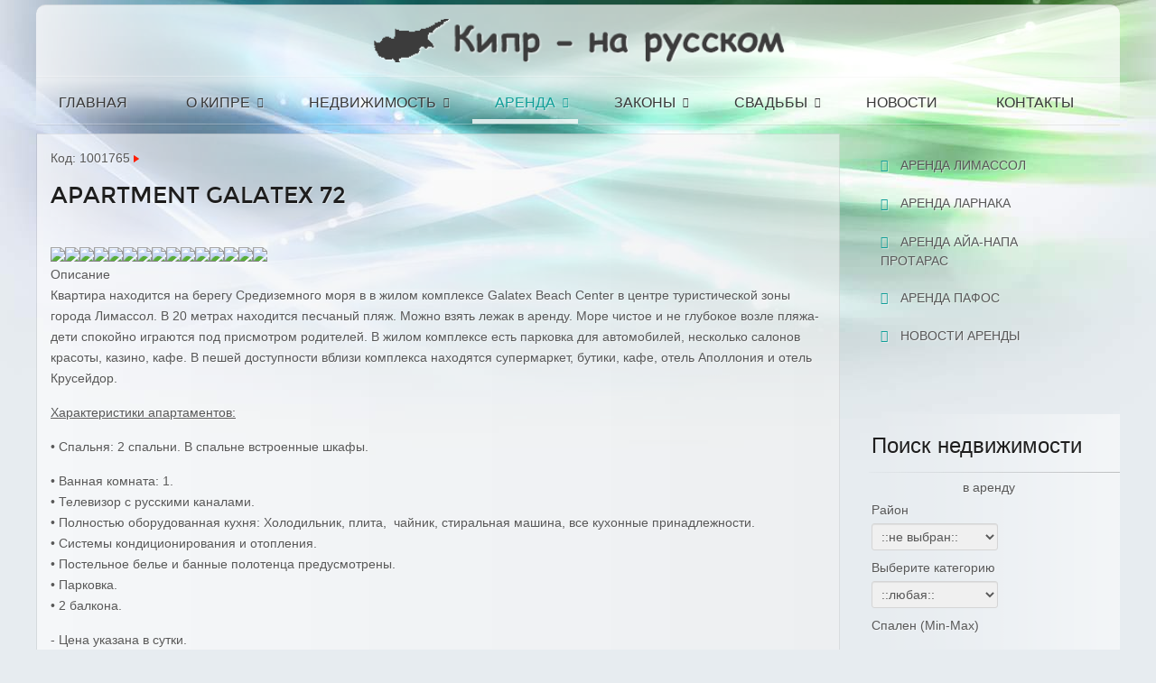

--- FILE ---
content_type: text/html; charset=utf-8
request_url: http://ru-kipr.ru/rent/2255/apartment-galatex-72
body_size: 10544
content:
<!doctype html>
<!-- Microdata markup added by Google Structured Data Markup Helper. -->
<html xml:lang="ru-ru" lang="ru-ru" >
<head>
<!-- Global site tag (gtag.js) - Google Analytics -->
<script async src="https://www.googletagmanager.com/gtag/js?id=UA-34333777-1"></script>
<script>
  window.dataLayer = window.dataLayer || [];
  function gtag(){dataLayer.push(arguments);}
  gtag('js', new Date());

  gtag('config', 'UA-34333777-1');
</script>
    <meta name="viewport" content="width=device-width, initial-scale=1.0">
  <base href="http://ru-kipr.ru/rent/2255/apartment-galatex-72" />
  <meta http-equiv="content-type" content="text/html; charset=utf-8" />
  <meta name="description" content="Аренда апартаментов APARTMENT GALATEX 72 в Лимассоле, 2 спальни. Квартира находится на берегу Средиземного моря в в жилом комплексе Galatex
Beach Center в центре..." />
  <meta name="generator" content="Estate Agent Improved - v2.5.4" />
  <title>Кипр на русском :: APARTMENT GALATEX 72</title>
  <link href="/favicon.ico" rel="shortcut icon" type="image/vnd.microsoft.icon" />
  <link href="http://ru-kipr.ru/component/search/?Itemid=65&amp;id=2255&amp;format=opensearch" rel="search" title="Искать Кипр на русском" type="application/opensearchdescription+xml" />
  <link rel="stylesheet" href="/components/com_estateagent/templates/shadowbox/shadowbox.css" type="text/css" />
  <link rel="stylesheet" href="/components/com_estateagent/assets/estateagent.css" type="text/css" />
  <link rel="stylesheet" href="/media/system/css/modal.css" type="text/css" />
  <link rel="stylesheet" href="/templates/rt_oculus/css-compiled/menu-b6e84d7f9eabddbacf042dec9a5a78f9.css" type="text/css" />
  <link rel="stylesheet" href="/templates/rt_oculus/css-compiled/menu.css" type="text/css" />
  <link rel="stylesheet" href="/libraries/gantry/css/grid-responsive.css" type="text/css" />
  <link rel="stylesheet" href="/templates/rt_oculus/css-compiled/bootstrap.css" type="text/css" />
  <link rel="stylesheet" href="/templates/rt_oculus/css-compiled/master-8a27267d98e9358bdf21c187b7b5f43c.css" type="text/css" />
  <link rel="stylesheet" href="/templates/rt_oculus/css-compiled/mediaqueries.css" type="text/css" />
  <link rel="stylesheet" href="/templates/rt_oculus/css-compiled/thirdparty-k2.css" type="text/css" />
  <link rel="stylesheet" href="http://ru-kipr.ru/modules/mod_ea_search/mod_ea_search.css" type="text/css" />
  <style type="text/css">
#rt-logo {background: url(/images/frontpage/logo.png) 50%/100% no-repeat !important;}
#rt-logo {width: 40%;height: 48px;min-width: 300px;}

  </style>
  <script src="/media/system/js/mootools-core.js" type="text/javascript"></script>
  <script src="/media/system/js/core.js" type="text/javascript"></script>
  <script src="/media/system/js/modal.js" type="text/javascript"></script>
  <script src="http://connect.facebook.net/ru_RU/all.js#xfbml=1" type="text/javascript"></script>
  <script src="/libraries/gantry/js/browser-engines.js" type="text/javascript"></script>
  <script src="/templates/rt_oculus/js/rokmediaqueries.js" type="text/javascript"></script>
  <script src="/modules/mod_roknavmenu/themes/default/js/responsive.js" type="text/javascript"></script>
  <script type="text/javascript">

		window.addEvent('domready', function() {

			SqueezeBox.initialize({});
			SqueezeBox.assign($$('a.modal'), {
				parse: 'rel'
			});
		});window.addEvent('domready', function() {
			$$('.hasTip').each(function(el) {
				var title = el.get('title');
				if (title) {
					var parts = title.split('::', 2);
					el.store('tip:title', parts[0]);
					el.store('tip:text', parts[1]);
				}
			});
			var JTooltips = new Tips($$('.hasTip'), { maxTitleChars: 50, fixed: false});
		});
  </script>
  <script type="text/javascript" src="https://maps.googleapis.com/maps/api/js?key=AIzaSyAuUYEqpLwql3-LBvsQve6mANDk0npEYwg&v=3.exp&libraries=geometry"></script>
  <script type="text/javascript">
<!-- // 
// GoogleMap api MultiPoint Version 3.0 
// written for Estate Aagent Improved
// 2012 Manos Orfanoudakis
// http://www.eaimproved.eu
// Published under GNU GPL
//<![CDATA[
function GMapExtended(divider){
	this.divname=divider;
	var self=this;
	//this.beforeLoad=function () {};
	//this.afterLoad =function () {};
	if (window.addEventListener) //DOM method for binding an event
	{
		window.addEventListener("load", function (){self.GMapload();}, false);
	}
	else if (window.attachEvent) //IE exclusive method for binding an event
	{
		window.attachEvent("onload",function (){self.GMapload();});
	}
}		
 

GMapExtended.prototype.clearOverlays= function ()
	{
		while(this.mypoints[0]){
		   this.mypoints.pop().setMap(null);
		  }
	};
GMapExtended.prototype.showLocation=function (point){
		var parts = point.split(";");
		var lat = parseFloat( parts[0] );
		var lon = parseFloat( parts[1] );
		lat = lat.toFixed(6);
		lon = lon.toFixed(6);
		var point=new google.maps.LatLng(lat,lon);
		//eagmap.checkResize();
		this.map.setCenter(point);
		this.map.setZoom(parseInt(parts[2]));
		
	}
		
GMapExtended.prototype.addPoint = function(point, text,listener){

	this.infowindowvar.close();								   
	if(typeof point == "string"){
		var parts=point.split(";");
		var lat = parseFloat( parts[0] );
		var lon = parseFloat( parts[1] );
		lat = lat.toFixed(6);
		lon = lon.toFixed(6);
		point=new google.maps.LatLng(lat,lon);
	}
			
	var marker = new google.maps.Marker({
        position: point, 
        map: this.map,
        title: 'Click for Details',
		//draggable: true,
		clickable:true
		
    });

	this.mypoints.push(marker);
		  
		var m=this; //map!=this in the context of the inline function
		if(text){
			google.maps.event.addListener(marker, 'click',function(){
					m.infowindowvar.close();								   
					m.infowindowvar.setContent(text);		
					m.infowindowvar.open(m.map,marker);
//				marker.openInfoWindowHtml(text);			
			});
		}
		if(listener){
			google.maps.event.addListener(marker, 'click',listener);
		}
	}
GMapExtended.prototype.beforeLoad=function () {};
GMapExtended.prototype.afterLoad =function () {};

GMapExtended.prototype.GMapload=function(){
	
		this.beforeLoad();
		
		var myOptions = {
		zoom: 10,		center: new google.maps.LatLng(0, 0),
		//navigationControl: true,
		scaleControl: true,
		scrollwheel: false,
		mapTypeControl: true,
		zoomControl: true,
		panControl : true,
		zoomControlOptions: {
            style: google.maps.ZoomControlStyle.DEFAULT        },
		//size: (600, 700, 'px', 'px'),
		streetViewControl: false,
		overviewMapControl: true,
		overviewMapControlOptions: { opened: false },
		mapTypeId: google.maps.MapTypeId.ROADMAP//$eaconf->ea_googlemap_enable_overview
		//mapTypeId: google.maps.MapTypeId.HYBRID //todo
		
		//panControl: true,
		//zoomControl: true,
		//streetViewControl: true,
		//overviewMapControl: true
		
		
		
		}
		
		this.geocoder = new google.maps.Geocoder();
		this.map = new google.maps.Map(document.getElementById(this.divname),myOptions);
		google.maps.event.trigger(this.divname, 'resize')
		this.mypoints =[]; //Store all points here<br 
		this.infowindowvar= new google.maps.InfoWindow();
					
		this.fixView();
		
		if(this.defaultPoint)
		{
			this.addPoint(this.defaultPoint,this.defaultPointText);
			this.showLocation(this.defaultPoint);
		}
		this.afterLoad();
		
	}
	
GMapExtended.prototype.fixView=function(){
		var self=this;
		google.maps.event.trigger(this, 'resize');
 		setTimeout(function (){self.fixView();},10);
	}
  

	
//]]>
// -->
</script>
  <script type="text/javascript">
		<!-- // 
		var mapDivgmap= new GMapExtended("gmap");
		mapDivgmap.defaultPoint="34.69607938054385;33.09199175781009;12";
				mapDivgmap.defaultPointText="<div style=\"padding: 1px;\"><div style=\"width:95%;border-bottom:#999 solid 1px;margin-bottom:4px;\">APARTMENT GALATEX 72<\/div><div style=\"float:left; padding:2px;\">\x3Cimg src=\"http://ru-kipr.ru/media/com_estateagent/pictures/tb26e81e8ef02e6af925536542d252840.jpg\" style=\"width:60px; border:1px solid #999; padding 1px;\" alt=\'\'/\x3E<\/div><div style=\"width:280px;padding: 2px;color:#333; \">Квартира находится на берегу Средиземного моря в в жилом ...\x3Cbr/\x3E<\/div><div style=\"clear:both; \"><\/div><\/div>";
				// -->
		</script>
  <script  language="javascript" type="text/javascript">
		<!-- // 
		//document.write(document.cookie);
		function createCookie(name,value,days) {
			if (days) {
				var date = new Date();
				date.setTime(date.getTime()+(days*24*60*60*1000));
				var expires = "; expires="+date.toGMTString();
			}
			else var expires = "";
			document.cookie = name+"="+value+expires+"; path=/";
		}

		function readCookie(name) {
			var nameEQ = name + "=";
			var ca = document.cookie.split(';');
			
			for(var i=0;i < ca.length;i++) {
				var c = ca[i];
				while (c.charAt(0)==' ') c = c.substring(1,c.length);
				if (c.indexOf(nameEQ) == 0) return c.substring(nameEQ.length,c.length);
			}
			return null;
		}
		
				
		function eraseCookie(name) {
	
			document.cookie = name +'=; expires=Thu, 01-Jan-00 00:00:01 GMT;';
		}
		
		function addToShortList(id){
			list=readCookie('ea_shortlist');
			if(list==null)
				list=['0'];
			else
				list=list.split('-');
			//list=list.filter(arrayRem);
			newlist=new Array();
			while(list.length>0)
			{
				el=list.pop();
				if(el!=id)
				newlist.push(el);
				
			}
	
			list=newlist;
	
			list.push(id);
			createCookie('ea_shortlist',list.join('-'));
		}
		function removeShortList(id){
			list=readCookie('ea_shortlist');
			if(list==null)
				list=['0'];
			else
				list=list.split('-');
			newlist=[];
			while(list.length>0)
			{
				el=list.pop();
				if(el!=id)
				newlist.push(el);
				
			}
	
			list=newlist;

			createCookie('ea_shortlist',list.join('-'));
		}
		
		function returnObjById( id )
		{
			if (document.getElementById)
				var returnVar = document.getElementById(id);
			else if (document.all)
				var returnVar = document.all[id];
			else if (document.layers)
				var returnVar = document.layers[id];
			return returnVar;
		}
		
			
		function eagetElementsByClass(searchClass) {
			var classElements = new Array();
				node = document;
				tag = '*';
			var els = node.getElementsByTagName(tag);
			var elsLen = els.length;
			var pattern = new RegExp("(^|\\s)"+searchClass+"(\\s|$)");
			for (i = 0, j = 0; i < elsLen; i++) {
				if ( pattern.test(els[i].className) ) {
					classElements[j] = els[i];
					j++;
				}
			}
			return classElements;
		}
		function contains(list,element) 
		  {
				  for (var i = 0; i < list.length; i++) 
			   {
					  if (list[i] == element) 
				  {
							  return true;
					  }
				  }
				  return false;
		  };
  
		function WriteLink(id,nofix){
			list=readCookie('ea_shortlist');
			if(list==null){
					list=new Array();
					list.push('0');
			}
				else
					list=list.split('-');
			
			thespan = returnObjById('eaShortlistLink'+id);
			if(contains(list,id)==false)
				thespan.innerHTML="<a href=\"javascript: addToShortList('"+id+"'); WriteLink('"+id+"');\"><image src=\"http://ru-kipr.ru/media/com_estateagent/gui/fav_add.png\" alt=\"Добавить в мой список\"><\/img>&nbsp;Добавить в мой список<\/a>";
			else
				thespan.innerHTML="<a href=\"javascript: removeShortList('"+id+"'); WriteLink('"+id+"');\"><image src=\"http://ru-kipr.ru/media/com_estateagent/gui/fav_delete.png\" alt=\"Удалить из моего списка\"><\/img>&nbsp;Удалить из моего списка<\/a>";
				if(list.length>1)
				{
					classelem=eagetElementsByClass('ea_shortlist_view');
					for(i=0; i<classelem.length; i++)
					{
						classelem[i].style.display="";
						
					}
				}
				else
				{
					classelem=eagetElementsByClass('ea_shortlist_view');
					for(i=0; i<classelem.length; i++)
					{
						
						classelem[i].style.display="none";
						
					}
					
				}

		}

		// -->
		</script>
</head>
<body  class="logo-type-custom backgroundtop-type-preset8 backgroundbottom-type-preset8 main-body-style-light font-family-oculus font-size-is-default menu-type-splitmenu layout-mode-responsive col12">
  <div id="rt-page-surround">
    <div id="rt-bg-top">
      <div id="rt-bg-bottom">
                        
        <div class="rt-container">
                    <header id="rt-top-surround">
                        <div id="rt-header">
              <div class="rt-grid-12 rt-alpha rt-omega">
            <div class="rt-block logo-block">
            <a href="/" id="rt-logo"></a>
        </div>
        
</div>
              <div class="clear"></div>
            </div>
                                    <div id="rt-navigation">
              <div class="rt-grid-12 rt-alpha rt-omega">
    	<div class="rt-block menu-block">
		<div class="gf-menu-device-container"></div>
<ul class="gf-menu gf-splitmenu l1 top" >
                     <li class="item110" >

                <a class="item" href="/"  >

                                Главная                </a>

                    </li>
		                     <li class="item27 parent" >

                <a class="item" href="/cyprus"  >

                                О Кипре                </a>

                    </li>
		                     <li class="item37 parent" >

                <a class="item" href="/sale"  >

                                Недвижимость                </a>

                    </li>
		                     <li class="item65 parent active last" id="current">

                <a class="item" href="/rent"  >

                                Аренда                </a>

                    </li>
		                     <li class="item71 parent" >

                <a class="item" href="/legislation"  >

                                Законы                </a>

                    </li>
		                     <li class="item93 parent" >

                <a class="item" href="/svadba-na-kipre"  >

                                Свадьбы                </a>

                    </li>
		                     <li class="item87" >

                <a class="item" href="/news"  >

                                Новости                </a>

                    </li>
		                     <li class="item77" >

                <a class="item" href="/contacts"  >

                                Контакты                </a>

                    </li>
		    </ul>		<div class="clear"></div>
	</div>
	
</div>
              <div class="clear"></div>
            </div>
                      </header>
                              <div id="rt-transition">
                                    <div id="rt-utility">
                            <div class="clear"></div>
            </div>
                                                                                  
<div id="rt-main" class="mb9-sa3">
                <div class="rt-container">
                    <div class="rt-grid-9 ">
                                                						<div class="rt-block">
	                        <div id="rt-mainbody">
								<div class="component-content">
	                            	        	
        <div itemscope itemtype="http://schema.org/Product">
	<div class="ea_default_object_header contentheading">
		Код:&nbsp;1001765&nbsp;<img src="/media/com_estateagent/gui/arrow.png" alt="Arrow"  /><h1 itemprop='name'>APARTMENT GALATEX 72</h1>        </div>
	<div class="ea_sharelinks">
        
        <div id="fb-root"></div>                <script language="javascript" type="text/javascript">
					//<![CDATA[
					document.write('<fb:like expr:href="http://ru-kipr.ru/index.php?option=com_estateagent&view=showproperty&id=2255&Itemid=65"  layout="button_count" send="true" show_faces="false" width="200" colorscheme="light"></fb:like>');
					//]]>
				</script>
              
                        <div class="ea_clearboth"></div>
        </div>
	
	
		
	<div class="ea_wrapper">
    	<div class="ea_left_col">
        	
		<div class="ea_default_border"><a href="http://ru-kipr.ru/media/com_estateagent/pictures/b26e81e8ef02e6af925536542d252840.jpg"  class="modal"><img itemprop="image" src="http://ru-kipr.ru/media/com_estateagent/pictures/tb26e81e8ef02e6af925536542d252840.jpg" class="ea_modal_thump"/></a><a href="http://ru-kipr.ru/media/com_estateagent/pictures/8deb2d94293841f43fc23f13ebd72f3d.jpg"  class="modal"><img itemprop="image" src="http://ru-kipr.ru/media/com_estateagent/pictures/t8deb2d94293841f43fc23f13ebd72f3d.jpg" class="ea_modal_thump"/></a><a href="http://ru-kipr.ru/media/com_estateagent/pictures/ca80090724a066bd335b6115e152ad22.jpg"  class="modal"><img itemprop="image" src="http://ru-kipr.ru/media/com_estateagent/pictures/tca80090724a066bd335b6115e152ad22.jpg" class="ea_modal_thump"/></a><a href="http://ru-kipr.ru/media/com_estateagent/pictures/3539afdbccef677d6ba4e6d456124865.jpg"  class="modal"><img itemprop="image" src="http://ru-kipr.ru/media/com_estateagent/pictures/t3539afdbccef677d6ba4e6d456124865.jpg" class="ea_modal_thump"/></a><a href="http://ru-kipr.ru/media/com_estateagent/pictures/599d6d4a5389374c4573da2e39dae1c0.jpg"  class="modal"><img itemprop="image" src="http://ru-kipr.ru/media/com_estateagent/pictures/t599d6d4a5389374c4573da2e39dae1c0.jpg" class="ea_modal_thump"/></a><a href="http://ru-kipr.ru/media/com_estateagent/pictures/411889d32f9d01e69db66825c346a56c.jpg"  class="modal"><img itemprop="image" src="http://ru-kipr.ru/media/com_estateagent/pictures/t411889d32f9d01e69db66825c346a56c.jpg" class="ea_modal_thump"/></a><a href="http://ru-kipr.ru/media/com_estateagent/pictures/ba5a0b11eef346b5ff0bd6a38567178e.jpg"  class="modal"><img itemprop="image" src="http://ru-kipr.ru/media/com_estateagent/pictures/tba5a0b11eef346b5ff0bd6a38567178e.jpg" class="ea_modal_thump"/></a><a href="http://ru-kipr.ru/media/com_estateagent/pictures/0d9297ca2b309845e5e4baa4ead2339f.jpg"  class="modal"><img itemprop="image" src="http://ru-kipr.ru/media/com_estateagent/pictures/t0d9297ca2b309845e5e4baa4ead2339f.jpg" class="ea_modal_thump"/></a><a href="http://ru-kipr.ru/media/com_estateagent/pictures/3e8c9d69ed018d20864f17ee84a3e170.jpg"  class="modal"><img itemprop="image" src="http://ru-kipr.ru/media/com_estateagent/pictures/t3e8c9d69ed018d20864f17ee84a3e170.jpg" class="ea_modal_thump"/></a><a href="http://ru-kipr.ru/media/com_estateagent/pictures/579e77b50fa9328f13933cee797b81b6.jpg"  class="modal"><img itemprop="image" src="http://ru-kipr.ru/media/com_estateagent/pictures/t579e77b50fa9328f13933cee797b81b6.jpg" class="ea_modal_thump"/></a><a href="http://ru-kipr.ru/media/com_estateagent/pictures/8a51a080e6c14547efda18ee6b19c171.jpg"  class="modal"><img itemprop="image" src="http://ru-kipr.ru/media/com_estateagent/pictures/t8a51a080e6c14547efda18ee6b19c171.jpg" class="ea_modal_thump"/></a><a href="http://ru-kipr.ru/media/com_estateagent/pictures/a9119be8d624d1ab848a0e836c98f00a.jpg"  class="modal"><img itemprop="image" src="http://ru-kipr.ru/media/com_estateagent/pictures/ta9119be8d624d1ab848a0e836c98f00a.jpg" class="ea_modal_thump"/></a><a href="http://ru-kipr.ru/media/com_estateagent/pictures/e79c994b994fa25625015f7aa673462b.jpg"  class="modal"><img itemprop="image" src="http://ru-kipr.ru/media/com_estateagent/pictures/te79c994b994fa25625015f7aa673462b.jpg" class="ea_modal_thump"/></a><a href="http://ru-kipr.ru/media/com_estateagent/pictures/b7bfe65e9b85fc0b9c41b2b7fc443ef6.jpg"  class="modal"><img itemprop="image" src="http://ru-kipr.ru/media/com_estateagent/pictures/tb7bfe65e9b85fc0b9c41b2b7fc443ef6.jpg" class="ea_modal_thump"/></a><a href="http://ru-kipr.ru/media/com_estateagent/pictures/272d2116174289020716675d9687b484.jpg"  class="modal"><img itemprop="image" src="http://ru-kipr.ru/media/com_estateagent/pictures/t272d2116174289020716675d9687b484.jpg" class="ea_modal_thump"/></a></div>	                    <div class="ea_default_border">
					<div class="ea_default_sectiontableheader sectiontableheader">Описание</div>
                                        <div itemprop="description">
					<p>Квартира находится на берегу Средиземного моря в в жилом комплексе Galatex
Beach Center в центре туристической зоны города Лимассол. В 20 метрах
находится песчаный пляж. Можно взять лежак в аренду. Море чистое и не глубокое
возле пляжа- дети спокойно играются под присмотром родителей. 
В жилом комплексе есть парковка для автомобилей, несколько салонов красоты,
казино, кафе. В пешей доступности вблизи комплекса находятся супермаркет,
бутики, кафе, отель Аполлония и отель Крусейдор.</p>
<p><span style="text-decoration: underline; ">Характеристики апартаментов:<br /></span></p>
<p>• Спальня: 2 спальни. В спальне встроенные шкафы. </p>
<p>• Ванная комната: 1.&nbsp;<br />• Телевизор с русскими каналами.&nbsp;<br />• Полностью оборудованная кухня: Холодильник, плита, &nbsp;чайник, стиральная машина, все кухонные принадлежности. <br />• Системы кондиционирования и отопления.&nbsp;<br />• Постельное белье и банные полотенца предусмотрены. <br />• Парковка.&nbsp;<br />• 2 балкона.</p>
<p>- Цена указана в сутки.</p>
<p></p>
<p><font face="'Lucida Sans Unicode', sans-serif"><span style="line-height: 14px;"></span></font></p>                                        </div>
                   </div>
			                
         <div class="ea_default_border">
                      
                                      
                        <div class="ea_default_sectiontableheader sectiontableheader">Расположение объекта</div>
                      
                   
                                        <div class="ea_property_location"><span class="ea_property_location_label">Город</span>Limassol</div>
                                          <div class="ea_property_location"><span class="ea_property_location_label">Район</span>Limassol</div>
                                                               <div class="ea_property_location"><span class="ea_property_location_label">Страна</span>Кипр</div>
                     			</div>
         
         
         
          
				
			<div class="ea_default_border">
			<div class="ea_default_sectiontableheader sectiontableheader">Map</div>
									
            <div id="gmap" style ="border: 1px solid #EBEBEB; width:auto; height:350px;overflow:hidden"></div>			
			</div>
			  
            <div><a href="/rent/limassol-rent">Аренда недвижимости в Лимассоле</div>            

       </div>   
   
          
	<div class="ea_right_col">
               
        	<div class="ea_default_header-l">
            	            	<div style="width:100%"></div>
            	<div style="width:100%"></div> 
            	                            	        <div id="eaShortlistLink2255"></div>
        
        
		<script   language="javascript" type="text/javascript">
		<!-- // 
		
		if (window.addEventListener) //DOM method for binding an event
		{
			window.addEventListener("load", function(){WriteLink('2255');}, false);
		}
		else if (window.attachEvent) //IE exclusive method for binding an event
		{
			window.attachEvent("onload", function(){WriteLink('2255');});
		}	
		
		// -->
		</script>
         
		
                                        
        	</div>
          
           			 
				                
                <div class="ea_default_border">
                <div class="ea_default_sectiontableheader sectiontableheader">Данные объекта</div>
                <div class="ea_objectdata_info" ><span class="ea_objectdata_label">Тип объекта</span>:&nbsp;квартира / апартаменты</div><div class="ea_objectdata_info" ><span class="ea_objectdata_label">Спален</span>:&nbsp;2</div><div class="ea_objectdata_info" ><span class="ea_objectdata_label">Санузлов</span>:&nbsp;1</div>				</div>

				<div class="ea_default_border">
                <div class="ea_default_sectiontableheader sectiontableheader">Финансовая информация</div>
            	<div class="ea_financial_info" ><span class="ea_financial_label">Тип:</span><span class="ea_pricebox">аренда</span></div>				<div class="ea_financial_info" ><span class="ea_financial_label">Цена:</span><span itemprop="offers" itemscope itemtype="http://schema.org/Offer" class="ea_pricebox"> от <span class="ea_price"><span itemprop="priceCurrency">&euro;</span>&nbsp;<span itemprop="price">75</span></span></span></div>				<div class="ea_clearboth"></div>
                </div>

				
                
              
                         
            <div class="ea_default_border">
            		<div class="ea_default_sectiontableheader sectiontableheader">Контактные данные</div>
                    <div class="ea_contact_photo_obj">
                                        </div>
                    <div class="ea_contact_address_obj">
                    <span class="ea_default_label">Имя :</span> Olga<br /><span class="ea_default_label">Адрес :</span> 2 Spyrou Kyprianou str<br /><span class="ea_default_label">Город :</span> Larnaca<br /><span class="ea_default_label">Страна :</span> Кипр<br />                    </div>
                   <div class="ea_clearboth"></div>
                    <div class="ea_contact_details_obj">
                                        </div>
                                         
                    <div class="button" style="background-image:linear-gradient(#13B5AE, #17E7DE 50%, #0E9691);"><a  id="contactform2255" class="modal" rel="{handler: 'iframe', size: {x: 300, y: 500}}" href="/component/estateagent/?view=mailform&amp;id=1&amp;propertyid=2255&amp;tmpl=component"  title="Отправить сообщение" ><img src="/media/com_estateagent/gui/email_go.png" border="0" alt="contact" title="contact" />&nbsp;Отправить сообщение</a></div>
                    
                    
            
                    
            </div>   
                             
			
       </div>
            <div style="clear:both"></div>
 </div>
 
</div>
  
								</div>
	                        </div>
						</div>
                                                                    </div>
                                <div class="rt-grid-3 ">
                <div id="rt-sidebar-b">
                    	<div class="rt-block ">
		<div class="module-surround">
						<div class="module-content submenu">
		    	<ul class="menu l1 " >
                     <li class="item66" >

                <a class="item" href="/rent/limassol-rent"  >

                                Аренда Лимассол                </a>

                    </li>
		                     <li class="item67" >

                <a class="item" href="/rent/larnaca-rent"  >

                                Аренда Ларнака                </a>

                    </li>
		                     <li class="item68" >

                <a class="item" href="/rent/agia-napa-protaras-rent"  >

                                Аренда Айа-Напа Протарас                </a>

                    </li>
		                     <li class="item69" >

                <a class="item" href="/rent/pafos-rent"  >

                                Аренда Пафос                </a>

                    </li>
		                     <li class="item251" >

                <a class="item" href="/rent/rent-news"  >

                                Новости аренды                </a>

                    </li>
		    </ul>			</div>
		</div>
	</div>
	
        <div class="rt-block ">
           	<div class="module-surround">
		        	        	<div class="module-content">
	        		<div class="bannergroup">


</div>
	        	</div>
    		</div>
    	</div>
	        <div class="rt-block title4 box6 rt-horizontal-gradient fp-roksprocket-lists-3 nomarginright">
           	<div class="module-surround">
		        				<div class="module-title">
					<h2 class="title">Поиск недвижимости</h2>				</div>
	        		        	<div class="module-content">
	        		<fieldset><form  action="/rent/showresult2" method="get" name="easearch_mod_120"><div style="text-align: center; margin: -15px 0px 3px;">в аренду</div><div class="ea_vert_border"><label class="easm_label" for="src_district_120">Район</label><select id="src_district_120" name="src_district"  class="inputbox" style="width:140px " >
	<option value="no">::не выбран::</option>
	<option value="Ayia Napa Protaras">Ayia Napa Protaras</option>
	<option value="Larnaka">Larnaka</option>
	<option value="Limassol">Limassol</option>
	<option value="Nicosia">Nicosia</option>
	<option value="Paphos">Paphos</option>
	<option value="Troodos">Troodos</option>
</select>
</div><div class="ea_vert_border"><label class="easm_label" for="src_cat_120">Выберите категорию</label><select id="src_cat_120" name="src_cat" class="inputbox" style="width:140px " >
	<option value="">::любая::</option>
	<option value="2">вилла / дом</option>
	<option value="5">таунхауз</option>
	<option value="8">мезонет</option>
	<option value="1">квартира / апартаменты</option>
	<option value="3">участок</option>
	<option value="4">бизнес</option>
</select>
</div><input type="hidden" name="type" value="1"><div class="ea_vert_border"><label class="easm_label">Спален (Min-Max)</label><br/><select id="bedrooms_min_120" name="bedrooms_min" class="inputbox ea_minmax_input" >
	<option value="-1">---</option>
	<option value="0">0</option>
	<option value="1">1</option>
	<option value="2">2</option>
	<option value="3">3</option>
	<option value="4">4</option>
	<option value="5">5</option>
	<option value="6">6</option>
	<option value="7">7</option>
	<option value="8">8</option>
	<option value="9">9</option>
	<option value="10">10</option>
</select>
 - <select id="bedrooms_max_120" name="bedrooms_max" class="inputbox ea_minmax_input" >
	<option value="-1">---</option>
	<option value="0">0</option>
	<option value="1">1</option>
	<option value="2">2</option>
	<option value="3">3</option>
	<option value="4">4</option>
	<option value="5">5</option>
	<option value="6">6</option>
	<option value="7">7</option>
	<option value="8">8</option>
	<option value="9">9</option>
	<option value="10">10</option>
</select>
</div><div class="ea_vert_border"><label class="easm_label">Введите код объекта или слова для поиска</label><input class="inputbox ea_textboxwidth" type="text" name="searchstring"/></div><div class="ea_vert_border_button"><input class="button" type="submit"  value="Начать поиск" /></div><input type="hidden" name="isnewsearch" value="1" /></form></fieldset>	        	</div>
    		</div>
    	</div>
	        <div class="rt-block ">
           	<div class="module-surround">
		        	        	<div class="module-content">
	        		<div class="bannergroup">


</div>
	        	</div>
    		</div>
    	</div>
	        <div class="rt-block ">
           	<div class="module-surround">
		        	        	<div class="module-content">
	        		<div class="bannergroup">


</div>
	        	</div>
    		</div>
    	</div>
	
                </div>
            </div>

                    <div class="clear"></div>
                </div>
            </div>
                                              </div>
                              <footer id="rt-footer-surround">
            <div id="rt-footer-content">
                            <div id="rt-footer">
                <div class="rt-grid-12 rt-alpha rt-omega">
            <div class="rt-block ">
           	<div class="module-surround">
		        	        	<div class="module-content">
	        		<!-- BEGIN JIVOSITE CODE {literal} -->
<script type='text/javascript'>
(function(){ var widget_id = 'kglG1jdPEY';
var s = document.createElement('script'); s.type = 'text/javascript'; s.async = true; s.src = '//code.jivosite.com/script/widget/'+widget_id; var ss = document.getElementsByTagName('script')[0]; ss.parentNode.insertBefore(s, ss);})();</script>
<!-- {/literal} END JIVOSITE CODE -->	        	</div>
    		</div>
    	</div>
	
</div>
                <div class="clear"></div>
              </div>
                                          <div id="rt-copyright">
                <div class="rt-grid-3 rt-alpha">
            <div class="rt-block ">
           	<div class="module-surround">
		        	        	<div class="module-content">
	        		

<div class="custom"  >
	<ul>
<li>Как попасть на Кипр?</li>
<li><a href="/legislation/residency" title="вид на жительство на кипре">Вид на жительство</a></li>
<li><a href="/legislation/citizenship" title="гражданство кипра">Гражданство</a></li>
</ul></div>
	        	</div>
    		</div>
    	</div>
	
</div>
<div class="rt-grid-3">
            <div class="rt-block ">
           	<div class="module-surround">
		        	        	<div class="module-content">
	        		<form action="/" method="post">
	<div class="search">
		<label style="display:inline-block;font-weight:normal;vertical-align:text-bottom;" for="mod-search-searchword">Искать...</label><input name="searchword" id="mod-search-searchword" maxlength="20"  class="inputbox" type="text" size="20" value="поиск по сайту..."  onblur="if (this.value=='') this.value='поиск по сайту...';" onfocus="if (this.value=='поиск по сайту...') this.value='';" />	<input type="hidden" name="task" value="search" />
	<input type="hidden" name="option" value="com_search" />
	<input type="hidden" name="Itemid" value="65" />
	</div>
</form>
	        	</div>
    		</div>
    	</div>
	
</div>
<div class="rt-grid-3">
    	<div class="clear"></div>
	<div class="rt-block">
		
		© Кипр на русском 2010-2017	</div>
	
</div>
<div class="rt-grid-3 rt-omega">
    	<div class="clear"></div>
	<div class="rt-block">
		<a href="#" id="gantry-totop" rel="nofollow">Наверх</a>
	</div>
	
</div>
                <div class="clear"></div>
              </div>
                            
            </div>
          </footer>
                  </div>
                      </div>
    </div>
      </div>
<!--LiveInternet counter--><script type="text/javascript"><!--
document.write("<a href='http://www.liveinternet.ru/click' "+
"target=_blank><img src='//counter.yadro.ru/hit?t44.6;r"+
escape(document.referrer)+((typeof(screen)=="undefined")?"":
";s"+screen.width+"*"+screen.height+"*"+(screen.colorDepth?
screen.colorDepth:screen.pixelDepth))+";u"+escape(document.URL)+
";"+Math.random()+
"' alt='' title='LiveInternet' "+
"border='0' width='31' height='31'><\/a>")
//--></script><!--/LiveInternet-->

<!-- Yandex.Metrika counter -->
<script type="text/javascript">
(function (d, w, c) {
    (w[c] = w[c] || []).push(function() {
        try {
            w.yaCounter18392707 = new Ya.Metrika({id:18392707,
                    clickmap:true,
                    trackLinks:true,
                    accurateTrackBounce:true});
        } catch(e) { }
    });

    var n = d.getElementsByTagName("script")[0],
        s = d.createElement("script"),
        f = function () { n.parentNode.insertBefore(s, n); };
    s.type = "text/javascript";
    s.async = true;
    s.src = (d.location.protocol == "https:" ? "https:" : "http:") + "//mc.yandex.ru/metrika/watch.js";

    if (w.opera == "[object Opera]") {
        d.addEventListener("DOMContentLoaded", f, false);
    } else { f(); }
})(document, window, "yandex_metrika_callbacks");
</script>
<noscript><div><img src="//mc.yandex.ru/watch/18392707" style="position:absolute; left:-9999px;" alt="" /></div></noscript>
<!-- /Yandex.Metrika counter -->
<!-- Cleversite chat button -->
  <script type='text/javascript'>
    (function() { 
      var s = document['createElement']('script');
      s.type = 'text/javascript'; 
      s.async = true; 
      s.charset = 'utf-8';  
      s.src = '//cleversite.ru/cleversite/widget_new.php?supercode=1&referer_main='+encodeURIComponent(document.referrer)+'&clid=66048thHnr&siteNew=86949'; 
      var ss = document['getElementsByTagName']('script')[0]; 
      if(ss) {
        ss.parentNode.insertBefore(s, ss);
      } else {
        document.documentElement.firstChild.appendChild(s);
      };
    })(); 
  </script>
<!-- / End of Cleversite chat button -->
  </body>
</html>


--- FILE ---
content_type: text/css
request_url: http://ru-kipr.ru/templates/rt_oculus/css-compiled/master-8a27267d98e9358bdf21c187b7b5f43c.css
body_size: 151331
content:
.clearfix{*zoom:1;}.clearfix:before,.clearfix:after{display:table;content:"";line-height:0;}.clearfix:after{clear:both;}.hide-text{font:0/0 a;color:transparent;text-shadow:none;background-color:transparent;border:0;}.input-block-level{display:block;width:100%;min-height:30px;-webkit-box-sizing:border-box;-moz-box-sizing:border-box;box-sizing:border-box;}@font-face{font-family:'Montserrat';src:url('../fonts/montserrat-webfont.eot');src:url('../fonts/montserrat-webfont.eot?#iefix') format('embedded-opentype'), url('../fonts/montserrat-webfont.svg#montserrat') format('svg'), url('../fonts/montserrat-webfont.woff') format('woff'), url('../fonts/montserrat-webfont.ttf') format('truetype');font-weight:normal;font-style:normal;}.rok-left{float:left;}.rok-right{float:right;}.rok-dropdown-group,.rok-dropdown{position:relative;}.rok-dropdown-open .rok-dropdown{display:block;}.rok-popover-group,.rok-popover{position:relative;}.rok-popover-open .rok-popover{display:block;}a:hover{text-decoration:none;}.table{display:table;}.cell{display:table-cell;}html{margin-bottom:1px;height:100%;}body{margin-bottom:1px;}.rt-block{padding:15px;margin:10px;position:relative;}#rt-content-top,#rt-content-bottom{overflow:hidden;}.rt-grid-1:before,.rt-grid-2:before,.rt-grid-3:before,.rt-grid-4:before,.rt-grid-5:before,.rt-grid-6:before,.rt-grid-7:before,.rt-grid-8:before,.rt-grid-9:before,.rt-grid-10:before,.rt-grid-11:before,.rt-grid-12:before{display:table;content:"";clear:both;}.rt-grid-1:after,.rt-grid-2:after,.rt-grid-3:after,.rt-grid-4:after,.rt-grid-5:after,.rt-grid-6:after,.rt-grid-7:after,.rt-grid-8:after,.rt-grid-9:after,.rt-grid-10:after,.rt-grid-11:after,.rt-grid-12:after{display:table;content:"";clear:both;}.font-family-optima{font-family:Optima, Lucida, 'MgOpen Cosmetica', 'Lucida Sans Unicode', sans-serif;}.font-family-geneva{font-family:Geneva, Tahoma, "Nimbus Sans L", sans-serif;}.font-family-helvetica{font-family:Helvetica, Arial, FreeSans, sans-serif;}.font-family-lucida{font-family:"Lucida Grande", Helvetica, Verdana, sans-serif;}.font-family-georgia{font-family:Georgia, sans-serif;}.font-family-trebuchet{font-family:"Trebuchet MS", sans-serif;}.font-family-palatino{font-family:"Palatino Linotype", "Book Antiqua", Palatino, "Times New Roman", Times, serif;}body{font-size:13px;line-height:1.7em;font-family:Arial, Helvetica, Sans-Serif;}.font-size-is-xlarge{font-size:16px;line-height:1.7em;}.font-size-is-large{font-size:15px;line-height:1.7em;}.font-size-is-default{font-size:14px;line-height:1.7em;}.font-size-is-small{font-size:12px;line-height:1.7em;}.font-size-is-xsmall{font-size:10px;line-height:1.7em;}p{margin:0 0 15px 0;}h1{font-size:180%;}h2{font-size:170%;}h3{font-size:150%;}h4{font-size:130%;}h5{font-size:110%;}a{text-decoration:none;}a:focus{outline:none;}.left-1,.left-2,.left-3,.left-4,.left-5,.left-6,.left-7,.left-8,.left-9,.left-10,.right-11{float:left;margin-right:50px;margin-bottom:15px;position:relative;}.right-1,.right-2,.right-3,.right-4,.right-5,.right-6,.right-7,.right-8,.right-9,.right-10,.right-11{float:right;margin-left:50px;margin-bottom:15px;position:relative;}.date-block{padding:15px;margin:10px;}#gantry-resetsettings{display:block;padding:15px;margin:10px;}ol{padding-left:15px;}ul li{padding:0;margin:0;}ul li.author{margin:0;letter-spacing:1px;list-style:none;font-weight:bold;text-align:right;}ul li.author span{display:block;font-weight:normal;margin-bottom:10px;line-height:1em;}ul li.date{margin:0;letter-spacing:1px;list-style:none;text-align:right;font-weight:bold;}ul li.date span{display:block;font-weight:normal;margin-bottom:10px;line-height:1em;}ul li.comments{list-style:none;text-align:right;font-weight:bold;}ul li.comments span{display:block;font-weight:normal;margin-bottom:10px;line-height:1em;}ul ul{margin-left:25px;padding:5px 0;}body.rtl{direction:rtl;}body.rtl{min-width:inherit;}html body * span.clear,html body * div.clear,html body * li.clear,html body * dd.clear{background:none;border:0;clear:both;display:block;float:none;font-size:0;list-style:none;margin:0;padding:0;overflow:hidden;visibility:hidden;width:0;height:0;}.clearfix:after{clear:both;content:'.';display:block;visibility:hidden;height:0;}.clearfix{display:inline-block;}* html .clearfix{height:1%;}.clearfix{display:block;}#debug #rt-main{overflow:hidden;border-bottom:4px solid #666;margin-top:15px;position:relative;}#debug .status{position:absolute;background:#333;opacity:0.3;padding:0 15px;z-index:10000;color:#fff;font-weight:bold;font-size:150%;}.hidden{display:none;visibility:hidden;}.visible-phone{display:none !important;}.visible-tablet{display:none !important;}.hidden-desktop{display:none !important;}.hidden-large{display:none !important;}.row{margin:0 -15px;}.gantry-width-block{display:block;float:left;}.gantry-width-spacer{margin:15px;}.gantry-width-10{width:10%;}.gantry-width-20{width:20%;}.gantry-width-25{width:25%;}.gantry-width-30{width:30%;}.gantry-width-33{width:33.33%;}.gantry-width-40{width:40%;}.gantry-width-50{width:50%;}.gantry-width-60{width:60%;}.gantry-width-66{width:66.66%;}.gantry-width-70{width:70%;}.gantry-width-75{width:75%;}.gantry-width-80{width:80%;}.gantry-width-90{width:90%;}.gantry-left{float:left;margin-right:15px;}.gantry-right{float:right;margin-left:15px;}.gantry-center{text-align:center;}.gantry-center td,.gantry-center th{text-align:center;}.component-content .row-separator{display:block;clear:both;margin:12px 0;border:0;height:2px;}.component-content .items-row:last-child .row-separator{margin:0;}.component-content .item-separator{display:none;margin:0;}.component-content .shownocolumns{width:98%;}.component-content .column-1,.component-content .column-2,.component-content .column-3,.component-content .column-4,.component-content .page-header{padding:10px 0;}.component-content .column-2{width:55%;margin-left:40%;}.component-content .column-3{width:30%;}.component-content .cols-1{display:block;float:none !important;margin:0 !important;}.component-content .cols-2 .column-1{width:48%;float:left;}.component-content .cols-2 .column-2{width:48%;float:right;margin:0;}.component-content .cols-3 .column-1{float:left;width:29%;margin-right:7%;}.component-content .cols-3 .column-2{float:left;width:29%;margin-left:0;}.component-content .cols-3 .column-3{float:right;width:29%;padding:10px 0;}.component-content .cols-4 .column-1{float:left;width:23%;margin-right:2%;}.component-content .cols-4 .column-2{float:left;width:23%;margin-left:0;margin-right:2%;}.component-content .cols-4 .column-3{float:left;width:23%;margin-right:2%;}.component-content .cols-4 .column-4{float:right;width:23%;margin-right:2%;}.component-content .items-row{margin-bottom:10px;}.component-content .blog-more{padding:10px 5px;}.component-content .page-header{border-bottom:0;}.categories-list{padding:0 5px;}.categories-list ul{margin:0 0 0 20px;padding:0;}.categories-list ul li{list-style-type:none;margin:0;}.categories-list ul ul{margin-left:15px;}.categories-list dl dt,.categories-list dl dd{display:inline;}.category-desc{line-height:1.7em;margin:10px 0;padding-left:0;}.cat-children ul{list-style:none;margin:0;padding:0;}.component-content ul.actions{float:right;position:relative;z-index:100;}.component-content ul.actions li{list-style:none;display:inline-block;}.component-content ul.actions li a{display:block;font-size:14px;margin-left:8px;}.component-content ul.actions li i{display:none;}.component-content ul.actions .print-icon img,.component-content ul.actions .print-icon [class^="icon-"],.component-content ul.actions .print-icon [class*=" icon-"]{display:none;}.component-content ul.actions .print-icon a:before{font-family:FontAwesome;content:"\f02f";}.component-content ul.actions .email-icon img,.component-content ul.actions .email-icon [class^="icon-"],.component-content ul.actions .email-icon [class*=" icon-"]{display:none;}.component-content ul.actions .email-icon a:before{font-family:FontAwesome;content:"\f0e0";}.component-content ul.actions .edit-icon img,.component-content ul.actions .edit-icon [class^="icon-"],.component-content ul.actions .edit-icon [class*=" icon-"]{display:none;}.component-content ul.actions .edit-icon a:before{font-family:FontAwesome;content:"\f044";}.component-content .article-info{display:block;margin-bottom:15px;font-size:13px;}.component-content .article-info dd{margin-left:0;display:block;}.component-content .article-info dd:before{font-family:FontAwesome;margin-right:2px;text-shadow:none;}.component-content .article-info .parent-category-name:before{content:"\f0c9";}.component-content .article-info .category-name:before{content:"\f0c9";}.component-content .article-info .create:before{content:"\f017";}.component-content .article-info .modified:before{content:"\f017";}.component-content .article-info .published:before{content:"\f017";}.component-content .article-info .createdby:before{content:"\f040";}.component-content .article-info .hits:before{content:"\f019";}.component-content .article-info .article-info-term{display:none;}.component-content .content_vote{margin:10px 0;}.component-content .content_rating{display:block;}.component-content .tags{margin:10px 0;}.component-content .blog-featured h2{margin-top:0;}.component-content .blog-featured article:last-child{margin-bottom:0;}.component-content .blog h2{margin-top:0;}.component-content .blog article:last-child{margin-bottom:0;}.component-content .item-page h2{margin-top:0;}.component-content .pagenav{padding:2px;clear:both;margin-top:20px;margin-left:0;overflow:hidden;}.component-content .pagenav li{list-style:none;border-radius:4px;}.component-content .pagenav li a{padding:4px 10px;font-size:14px;border-radius:4px;}.component-content .pagenav .pagenav-prev{float:left;}.component-content .pagenav .pagenav-next{float:right;}.component-content .pager li{display:inline-block;background:none;border:0;box-shadow:none;}.component-content .pager li.previous{float:left;}.component-content .pager li.next{float:right;}.component-content .items-leading{margin-bottom:25px;}.component-content .img-intro-right,.component-content .img-fulltext-right{float:center;margin-left:10px;margin-bottom:10px;}.component-content .img-intro-left,.component-content .img-fulltext-left{float:left;margin-right:10px;margin-bottom:10px;}.component-content #article-index{float:right;border:1px solid #dddddd;background:#f0f0f0;border-radius:5px;margin-left:15px;}.component-content #article-index ul{list-style:none;margin:0;}.component-content #article-index ul li:first-child a{border-top-right-radius:5px;border-top-left-radius:5px;}.component-content #article-index ul li a{display:block;line-height:20px;padding:8px 12px;border-bottom:1px solid #dddddd;}.component-content #article-index ul li a.active{color:inherit;}.component-content #article-index ul li a:hover{background:#eaeaea;}.component-content #article-index ul li:last-child a{border-bottom:none !important;border-bottom-right-radius:5px;border-bottom-left-radius:5px;}.component-content .article-index{margin-left:15px;}.component-content .article-index .nav-tabs.nav-stacked > li > a{border:1px solid #dddddd;background:#f0f0f0;}.component-content .article-index .nav-tabs.nav-stacked > li > a:hover{background:#eaeaea;}.component-content .edit #editor-xtd-buttons a:link,.component-content .edit #editor-xtd-buttons a:hover,.component-content .edit #editor-xtd-buttons a:visited{color:#323232;}.component-content .edit #editor-xtd-buttons a.modal-button{text-shadow:none;}.component-content .edit #editor-xtd-buttons .readmore{-webkit-box-shadow:none;-moz-box-shadow:none;box-shadow:none;font-size:inherit;font-family:inherit;border:inherit;}.component-content .edit #editor-xtd-buttons .readmore a{text-shadow:none;}.component-content .edit #editor-xtd-buttons .readmore:before{display:none;}.component-content .edit legend{font-size:150%;}.component-content .edit #adminForm fieldset{padding:20px 15px;margin:10px 0 15px 0;}.component-content .edit #adminForm .formelm-area{padding:5px 0;}.component-content .edit #adminForm .formelm-area label{vertical-align:top;display:inline-block;width:7em;}.component-content .edit .modal.btn{padding:4px 14px;position:relative;top:inherit;bottom:inherit;left:inherit;right:inherit;}.component-content .edit .input-prepend.input-append .btn.hasTooltip{padding:4px 14px;}.component-content .edit .media-preview.add-on{margin-top:0;}.component-content .edit .input-append #jform_publish_up + .btn,.component-content .edit .input-append #jform_publish_down + .btn{padding-bottom:4px;}.component-content .formelm{margin:5px 0;}.component-content .formelm label{width:9em;display:inline-block;vertical-align:top;}.component-content .formelm-buttons{text-align:right;margin-bottom:10px;}.component-content .button2-left{float:left;margin-right:5px;margin-top:10px;}.component-content .button2-left .readmore{background-image:none;background-color:transparent;border:none;padding:0;text-shadow:none;font-size:inherit;text-transform:inherit;}.manager.thumbnails > li{float:left !important;margin-left:20px !important;list-style:none;}.control-label{color:;}.control-group{margin-left:0 !important;}.adminlist .title > a,#adminForm .title > a{font-weight:bold;}.adminlist th.title,#adminForm th.title{font-size:inherit;letter-spacing:inherit;margin-top:inherit;text-transform:inherit;}.calendar{color:#000000;text-shadow:none;}.calendar td.button{background-image:none;background-color:transparent;border:none !important;padding:0;text-shadow:none;font-size:inherit;text-transform:inherit;color:#000000 !important;display:table-cell;-webkit-box-shadow:none;-moz-box-shadow:none;box-shadow:none;border-radius:0;line-height:inherit;}.calendar td.button:hover{color:#000000 !important;}.calendar td.button:before{display:none;}.calendar tbody td.hilite,.calendar tbody td.selected{border:none;padding:2px 4px 2px 2px;}.calendar td.title{font-size:1.4em;display:table-cell;line-height:inherit;}.calendar tr.daynames td{border:none !important;}.component-content .items-more{padding-top:10px;}.component-content .items-more h3{font-weight:normal;margin:0;padding:0;font-size:1.4em;}.component-content .items-more ol{line-height:1.3em;list-style-type:none;margin:0;padding:10px 0 10px 2px;}.component-content .items-more ol li{margin-bottom:5px;}.component-content .items-more ol li a{display:inline;font-weight:normal;padding:0;}.component-content .items-more ol li a:before{font-family:FontAwesome;content:"\f054";margin-right:4px;}.component-content .pagination{margin:10px 0;padding:10px 0;clear:both;text-align:center;}.component-content .pagination .counter{text-align:center;margin:0;font-weight:bold;margin-bottom:5px;}.component-content .pagination .counter + ul li span,.component-content .pagination .counter + ul li a{padding:6px 0;}.component-content .pagination ul{list-style-type:none;margin:0;padding:0;text-align:center;-webkit-box-shadow:none;-moz-box-shadow:none;box-shadow:none;}.component-content .pagination ul li{display:inline-block;text-align:center;}.component-content .pagination ul li a,.component-content .pagination ul li span{margin:0 5px;padding:0;font-size:1.1em;line-height:10px;border-radius:3px;background:none;border:none;text-shadow:none;}.component-content .pagination-start,.component-content .pagination-next,.component-content .pagination-end,.component-content .pagination-prev{border:0;}.component-content .pagination-start{padding:0;}.component-content .pagination-start span{padding:0;}.component-content #password-lbl,.component-content #username-lbl{width:130px;display:block;float:left;font-size:1.2em;line-height:2em;}.component-content .login .control-label{padding-top:0;}.component-content .login-fields{margin-bottom:5px;}.component-content .login-fields #remember-lbl{display:inline-block;margin-right:5px;}.component-content .login-fields #remember{margin:0;}.component-content .login-fields #username,.login-fields #password,#contact-form dd input,#contact-form dd textarea,#modlgn-username,#modlgn-passwd,#jform_email,#member-registration dd input,#search-searchword,.finder .inputbox{padding:4px;border-radius:3px;line-height:1.6em;}.component-content .login + div{margin-top:12px;}.component-content .login + div ul li,#login-form li{list-style:none;}.component-content .login + div ul li a:before,#login-form a:before{font-family:FontAwesome;content:"\f059";margin-right:4px;}.component-content .login + div ul{padding:0;margin-left:0;}.component-content .login-description{margin:10px 0;}#login-form .userdata{margin:12px 0;}#login-form ul{padding:0;margin-left:0;}#login-form ul li a{font-size:14px;}#login-form input[type="text"],#login-form input[type="password"]{width:100%;height:30px;-moz-box-sizing:border-box;-webkit-box-sizing:border-box;box-sizing:border-box;}#login-form #form-login-remember label{display:inline-block;}#login-form #form-login-remember input{margin:0;}#rt-breadcrumbs .breadcrumb,#rt-breadcrumbs [class^="breadcrumb"]{padding:0;margin:0;background:none;}#rt-breadcrumbs .breadcrumb li,#rt-breadcrumbs [class^="breadcrumb"] li{list-style:none;float:none;text-shadow:none;}#rt-breadcrumbs .breadcrumb a:after,#rt-breadcrumbs [class^="breadcrumb"] a:after{margin:0 10px;}#rt-breadcrumbs .breadcrumb img,#rt-breadcrumbs [class^="breadcrumb"] img{display:none;}#rt-breadcrumbs a{font-size:14px;}#rt-breadcrumbs a:after{font-family:FontAwesome;content:"\f054";margin:0 5px 0 10px;}#rt-breadcrumbs .showHere{font-weight:bold;margin-right:5px;}#rt-breadcrumbs .rt-block{padding:10px 15px;}#rt-breadcrumbs .divider{display:none;}#rt-breadcrumbs li:first-child .divider{display:inline;}.component-content table{border-collapse:collapse;}.component-content table.table-bordered{border-collapse:separate;*border-collapse:collapse;}.component-content table.weblinks{font-size:14px;margin:10px 10px 20px 0;width:99%;}.component-content table.weblinks td{border-collapse:collapse;padding:7px;}.component-content table.weblinks td p{margin:0;line-height:1.3em;}.component-content table.weblinks th{padding:7px;text-align:left;}.component-content table.category{font-size:14px;margin:10px 10px 20px 0;width:99%;}.component-content table.category td{padding:7px;}.component-content table.category th{padding:7px;text-align:left;}.component-content table.category th a img{padding:2px 10px;}.component-content .weblink-category td.title{font-size:14px;text-align:left;}.component-content .weblink-category p{margin:5px 0;}.component-content .num{vertical-align:top;text-align:left;}.component-content .hits{vertical-align:top;}.component-content .filter{margin:10px 0;text-align:right;margin-right:7px;}.component-content .archive .filter-search{float:none;padding-left:0;}.component-content .archive .filter-search .button{margin-top:-10px;}.component-content .archive .filters{margin-bottom:25px;}.component-content .archive #archive-items{list-style:none;margin:0 0 10px 0;}.component-content .archive .createdby{display:block;}.component-content .archive .muted{color:inherit;}.component-content .archive .article-info .modified [class^="icon-"],.component-content .archive .article-info .modified [class*=" icon-"],.component-content .archive .article-info .published [class^="icon-"],.component-content .archive .article-info .published [class*=" icon-"],.component-content .archive .article-info .create [class^="icon-"],.component-content .archive .article-info .create [class*=" icon-"],.component-content .archive .article-info .hits [class^="icon-"],.component-content .archive .article-info .hits [class*=" icon-"],.component-content .archive .article-info .category-name [class^="icon-"],.component-content .archive .article-info .category-name [class*=" icon-"]{display:none;}.component-content .archive .article-info .modified:before,.component-content .archive .article-info .published:before,.component-content .archive .article-info .create:before,.component-content .archive .article-info .hits:before,.component-content .archive .article-info .category-name:before{font-family:FontAwesome;}.component-content .element-invisible{position:absolute;margin-left:-3000px;margin-top:-3000px;height:0;}.component-content .cat-items{margin-top:20px;}.component-content .cat-items .filter-search{margin-bottom:10px;}.component-content .cat-items select{margin-bottom:0;}.component-content #member-registration{padding:0 5px;}.component-content form fieldset dt{clear:left;float:left;width:12em;padding:3px 0;}.component-content form fieldset dd{float:left;padding:3px 0;}.invalid,.login-fields #username.invalid,.login-fields #password.invalid,#contact-form dd input.invalid,#contact-form dd textarea.invalid,#modlgn-username.invalid,#modlgn-passwd.invalid,#jform_email.invalid,#member-registration dd input.invalid,#search-searchword.invalid,.finder .inputbox.invalid,.inputbox.invalid{border-color:#ff0000;}label.invalid{color:#ff0000 !important;}input[type="radio"],input[type="checkbox"]{margin-right:5px;}.component-content .searchintro{font-weight:normal;margin:20px 0 20px;}.component-content #searchForm .inputbox{margin-bottom:0;}.component-content #searchForm input[type="radio"],.component-content #searchForm input[type="checkbox"]{float:left;}.component-content #searchForm,.component-content #finder-search{padding:0 5px;}.component-content .form-limit{margin:20px 0 0;text-align:right;padding:0 10px 0 20px;}.component-content .highlight{font-weight:bold;}.component-content .ordering-box{width:40%;float:right;}.component-content .phrases-box{width:60%;float:left;}.component-content .only,.component-content .phrases{margin:10px 0 0 0;line-height:1.3em;}.component-content label.ordering{display:block;margin:10px 0 10px 0;}.component-content .word{padding:10px 10px 10px 0;}.component-content .word input{font-weight:bold;padding:4px;font-size:14px;}.component-content .word label{font-weight:bold;}.component-content fieldset.only label,.component-content fieldset.phrases label{margin:0 10px 0 0;}.component-content .ordering-box label.ordering{margin:0 10px 5px 0;}.component-content form .search label,.component-content form .finder label{display:none;}.component-content form #finder-filter-select-list label{display:block;margin-top:10px;margin-bottom:2px;}.component-content .search legend{font-weight:bold;}.component-content .search-results .result-title{padding:15px 15px 0 5px;font-weight:bold;}.component-content .search-results dd{padding:2px 15px 2px 5px;}.component-content .search-results .result-text{padding:10px 15px 10px 5px;line-height:1.7em;}.component-content .search-results .result-url{font-size:14px;padding:2px 15px 15px 5px;}.component-content .search-results .result-created{padding:2px 15px 15px 5px;}.component-content .search-results .result-category{padding:10px 15px 5px 5px;}.component-content .contact{padding:0;}.component-content .contact .button{float:none !important;clear:left;display:block;margin:20px 0 0 0;}.component-content .contact .title{font-size:1.3em;margin:0 0 2px 0;border:0;box-shadow:none;padding:0;text-align:left;border-radius:3px;}.component-content .contact .title a{display:block;padding:10px;}.component-content .contact .title a span{line-height:1em;}.component-content .contact .title a span:before{font-family:FontAwesome;content:"\f055";margin:0 10px 0 0;font-size:1.3em;display:inline;vertical-align:middle;}.component-content .contact .pane-toggler-down a span:before{content:"\f056";}.component-content .contact-category{padding:0 10px;}.component-content .contact-category #adminForm .filters{border:0;padding:0;}.component-content .contact-image{margin:10px 0;overflow:hidden;display:block;}.component-content .contact-image img{max-width:100%;}.component-content address{font-style:normal;margin:10px 0;}.component-content address span{display:block;}.component-content .contact-address{margin:20px 0 10px 0;}.component-content .contact-email div{padding:2px 0;margin:0 0 10px 0;}.component-content .contact-email label{width:17em;float:left;}.component-content #contact-textmsg{padding:2px 0 10px 0;}.component-content #contact-email-copy{float:left;margin-right:10px;}.component-content dl.tabs{float:left;margin:50px 0 0 0;z-index:50;clear:both;}.component-content dl.tabs dt{float:left;padding:4px 10px;border-left:1px solid #ccc;border-right:1px solid #cccccc;border-top:1px solid #cccccc;margin-right:3px;background:#f0f0f0;color:#666666;}.component-content dl.tabs .open{background:#F9F9F9;border-bottom:1px solid #F9F9F9;z-index:100;color:#000000;}.component-content .current{clear:both;border:1px solid #cccccc;padding:10px 10px;}.component-content .current dd{padding:0;margin:0;}.component-content #content-pane.tabs{margin:1px 0 0 0;}.component-content #users-profile-core,.component-content #users-profile-custom{margin:10px 0 15px 0;padding:15px;}.component-content #users-profile-core dt,.component-content #users-profile-custom dt{float:left;width:12em;padding:3px 0;margin-right:10px;}.component-content #users-profile-core dd,.component-content #users-profile-custom dd{padding:3px 0;}.component-content #member-profile fieldset,.component-content .registration fieldset{margin:10px 0 15px 0;padding:15px;}.component-content #users-profile-core legend,.component-content #users-profile-custom legend,.component-content .profile-edit legend,.component-content .registration legend{font-weight:bold;}.component-content .profile-edit #member-profile fieldset dd,.component-content .registration #member-registration fieldset dd{float:none;padding:5px 0;}.component-content .profile-edit #member-profile fieldset dd input,.component-content .profile-edit #member-profile fieldset dd select,.component-content .registration #member-registration fieldset dd input{width:17em;}.component-content .profile-edit #member-profile fieldset dt,.component-content .registration #member-registration fieldset dt{padding:5px 5px 5px 0;width:13em;}.component-content .optional{font-size:14px;}.component-content .contentpaneopen_edit{float:left;}.component-content .mceButton:hover{background:none !important;}.component-content .edit #adminForm fieldset{padding:20px 15px;margin:10px 0 15px 0;}.component-content .formelm{margin:5px 0;}.component-content .formelm .fltlft{float:left;}.component-content .formelm label{width:13em;display:inline-block;vertical-align:top;width:100%;}.component-content .formelm .button2-left,.component-content .formelm .media-preview{margin:3px 0 0 10px;}.component-content .formelm .button2-left a,.component-content .formelm .media-preview a{padding:3px 10px !important;border-radius:4px;}.component-content #adminForm .formelm-area{padding:5px 0;}.component-content #adminForm .formelm-area label{vertical-align:top;display:inline-block;width:7.9em;}.component-content .formelm-buttons{text-align:right;margin-bottom:10px;}.component-content .button2-left .blank a,.component-content .button2-left a,.component-content .button2-left .readmore a{background:#eee;padding:4px !important;margin:0 !important;line-height:1.2em;border:solid 1px #ddd;font-weight:bold;text-decoration:none;display:inline;text-shadow:none;}.component-content table.contenttoc{padding:10px;margin:10px;}.component-content table.contenttoc tr td{padding:1px 0;}.component-content .pagenavcounter{font-weight:bold;}.component-content .tip{font-size:0.8em;text-align:left;padding:3px;max-width:400px;}.component-content .tip-title{font-weight:bold;}.tip-wrap{padding:8px;border-radius:4px;}.system-unpublished .system-unpublished{margin:-10px;padding:10px;border-top:16px solid;border-bottom:5px solid;position:relative;}.system-unpublished .system-unpublished:before{content:'Unpublished';text-transform:uppercase;top:-19px;left:10px;position:absolute;font-size:0.8em;font-weight:bold;}#system-message{padding:0;margin:15px 0;}#system-message .alert{border-radius:4px;margin:15px 0;list-style:none;padding:10px 35px 10px 10px;}#system-message .alert p:last-child{margin-bottom:0;}#system-message .alert:before{font-family:FontAwesome;content:'\f05a';margin-right:10px;font-size:26px;opacity:0.8;vertical-align:middle;float:left;}#system-message .alert-error:before{content:'\f056';}#system-message .alert-warning:before{content:'\f06a';}#system-message .alert-success:before{content:'\f058';}#system-message > div:first-child{margin-bottom:0 !important;}#system-message dd{margin:0;}#system-message dd ul{border-radius:4px;margin:15px 0;list-style:none;padding:10px;}#system-message dd ul li:before{font-family:FontAwesome;content:'\f05a';margin-right:8px;font-size:24px;opacity:0.8;vertical-align:middle;}#system-message .error ul li:before{content:'\f056';}#system-message .notice ul li:before{content:'\f06a';}#system-message dt.error,#system-message dt.notice,#system-message dt.message{display:none;}#system-debug{color:#cccccc;background-color:#ffffff;padding:10px;margin:10px;}#system-debug div{font-size:11px;}a{-webkit-transition:color 0.2s ease-out;-moz-transition:color 0.2s ease-out;-o-transition:color 0.2s ease-out;transition:color 0.2s ease-out;}#rt-transition.rt-hidden{opacity:0;}#rt-transition.rt-visible{opacity:1;-webkit-transition:opacity 0.4s ease-in;-moz-transition:opacity 0.4s ease-in;-o-transition:opacity 0.4s ease-in;transition:opacity 0.4s ease-in;}#rt-page-surround{overflow:hidden;}.font-family-oculus h1,.font-family-oculus h2,.font-family-oculus h3,.font-family-oculus h4,.font-family-oculus h5,.font-family-oculus h6,.font-family-oculus .title,.font-family-oculus .component-content h2,.font-family-oculus .sprocket-features-title,.font-family-oculus .sprocket-lists-title,.font-family-oculus .sprocket-features-desc{font-family:'Montserrat', Geneva, Verdana, Helvetica, Arial, sans-serif;font-weight:normal;}#rt-bg-top{background-position:50% 0;background-repeat:no-repeat;padding-top:5px;}#rt-bg-bottom{background-position:50% 100%;background-repeat:no-repeat;padding-bottom:35px;}.logo-block{padding:0;margin:15px 0;}#rt-logo{width:165px;height:48px;margin:0 auto;display:block;}#rt-top-surround #rt-header{border-radius:10px 10px 0 0;}#rt-footer-surround{position:relative;}#rt-footer-surround:after{content:"";position:absolute;top:112px;left:0;right:0;bottom:0;border-radius:0 0 10px 10px;}#rt-footer-surround #rt-footer-content{position:relative;z-index:10;}.menu-block{padding:0;margin:0;}.gf-menu .dropdown li:hover:before,.gf-menu .dropdown li:hover:after,.gf-menu .dropdown li.active:before,.gf-menu .dropdown li.active:after{content:"";position:absolute;left:-3px;right:0;height:1px;}.gf-menu .dropdown li:hover:before,.gf-menu .dropdown li.active:before{top:0;}.gf-menu .dropdown li:hover:after,.gf-menu .dropdown li.active:after{bottom:0;}.gf-menu-device-container li:hover > .item,.gf-menu-device-container li.active > .item{border-right:none !important;}.gf-menu-device-container li:hover:before,.gf-menu-device-container li:hover:after,.gf-menu-device-container li.active:before,.gf-menu-device-container li.active:after{display:none;}#rt-mainbody{padding:15px;margin:-15px -15px 0 -25px;}.rt-grid-12 #rt-mainbody{margin:-15px -25px;}#rt-drawer .rt-container,#rt-top .rt-container,#rt-debug .rt-container{border-radius:10px;margin:15px auto;}ul.menu{list-style:none;margin:0;padding:0;}ul.menu ul{list-style:none;}ul.menu li{margin-bottom:1px;}ul.menu li a,ul.menu li .item,ul.menu li .separator{display:block;font-size:1.0em;font-weight:normal;padding:10px;border-radius:5px;text-transform:uppercase;}ul.menu li a:before,ul.menu li .item:before,ul.menu li .separator:before{content:"\f111";font-family:FontAwesome;margin-right:10px;display:inline;vertical-align:middle;font-size:1em;font-weight:normal;}ul.menu li.active.current > a:before,ul.menu li.active.current > .item:before,ul.menu li.active.current > .separator:before,ul.menu li#current.active > a:before,ul.menu li#current.active > .item:before,ul.menu li#current.active > .separator:before{content:"\f054";font-size:1em;margin-right:11px;}ul.menu ul.small{font-size:14px;}.horizontal-login form{margin-bottom:0;float:right;}.horizontal-login .pretext{float:left;line-height:27px;}.horizontal-login label{display:none;}.horizontal-login #form-login-username label,.horizontal-login #form-login-password label{display:none;}.horizontal-login #modlgn-passwd,.horizontal-login #modlgn-username{width:150px !important;font-size:80%;border-radius:5px;}.horizontal-login #form-login-remember{display:none;}.horizontal-login input.button{float:left;margin-left:10px;display:block;padding:0 10px;height:29px;}.horizontal-login p{float:left;margin-bottom:0;}.horizontal-login p:first-child{margin-right:10px;}.horizontal-login #login-form .userdata{margin:0;}.horizontal-login ul{display:none;}.horizontal-login ul li{float:none;display:inline-block;margin-right:10px;}.horizontal-login .login-greeting{display:inline-block;vertical-align:top;}.horizontal-login .logout-button{display:inline-block;}.button,.readon,button.validate,p.readmore a,#member-profile a,#member-registration a,.formelm-buttons button,.controls .btn,.logout-button .btn,#gantry-totop,.sprocket-mosaic-header li,.sprocket-readmore,.sprocket-mosaic-loadmore,.sprocket-lists-title .indicator,.roksearch_results a.clr,#k2Container .k2ReadMore,#k2Container #submitCommentButton{padding:5px 15px;font-size:12px;line-height:24px;border-radius:5px;-webkit-backface-visibility:hidden;-moz-backface-visibility:hidden;backface-visibility:hidden;border:0;}.readon:after,p.readmore a:after,.sprocket-readmore:after{content:"+";margin-left:5px;vertical-align:middle;}.module-title{margin-bottom:10px;}.module-title .title{margin:0 0 5px 0;padding:5px 0;line-height:30px;}.title1 .module-title,.title2 .module-title{position:relative;margin:0 -15px 20px -15px;padding-left:15px;}.title1 .module-title .title,.title2 .module-title .title{padding:10px 0;}.title3 .module-title{position:relative;margin:0 -15px 10px -15px;padding-left:15px;}.title4 .module-title{position:relative;margin-bottom:30px;}.title4 .module-title:before,.title4 .module-title:after{content:"";position:absolute;left:-3px;}.title4 .module-title:before{right:-15px;bottom:-10px;height:1px;}.title4 .module-title:after{right:-15px;bottom:-11px;height:1px;}[class^="box"] .module-content [class*="custom"],[class*=" box"] .module-content [class*="custom"]{background:none !important;border:none !important;-webkit-box-shadow:none !important;-moz-box-shadow:none !important;box-shadow:none !important;}[class^="box"].title1 .module-title,[class^="box"].title2 .module-title,[class*=" box"].title1 .module-title,[class*=" box"].title2 .module-title{margin-top:-15px;}[class^="icon-"].rt-block,[class*=" icon-"].rt-block{display:block;margin-top:0;}[class^="icon-"].rt-block:before,[class*=" icon-"].rt-block:before{display:none;}[class^="icon-"][class^="title"] .module-content [class^="icon-"],[class^="icon-"][class^="title"] .module-content [class*=" icon-"],[class^="icon-"][class*=" title"] .module-content [class^="icon-"],[class^="icon-"][class*=" title"] .module-content [class*=" icon-"],[class*=" icon-"][class^="title"] .module-content [class^="icon-"],[class*=" icon-"][class^="title"] .module-content [class*=" icon-"],[class*=" icon-"][class*=" title"] .module-content [class^="icon-"],[class*=" icon-"][class*=" title"] .module-content [class*=" icon-"]{display:block;line-height:1.7em !important;}[class^="icon-"][class^="title"] .module-content [class^="icon-"]:before,[class^="icon-"][class^="title"] .module-content [class*=" icon-"]:before,[class^="icon-"][class*=" title"] .module-content [class^="icon-"]:before,[class^="icon-"][class*=" title"] .module-content [class*=" icon-"]:before,[class*=" icon-"][class^="title"] .module-content [class^="icon-"]:before,[class*=" icon-"][class^="title"] .module-content [class*=" icon-"]:before,[class*=" icon-"][class*=" title"] .module-content [class^="icon-"]:before,[class*=" icon-"][class*=" title"] .module-content [class*=" icon-"]:before{display:none !important;}[class^="icon-"][class^="box"].rt-block,[class^="icon-"][class*=" box"].rt-block,[class*=" icon-"][class^="box"].rt-block,[class*=" icon-"][class*=" box"].rt-block{margin-top:10px;margin-bottom:10px;-moz-box-sizing:border-box;-webkit-box-sizing:border-box;box-sizing:border-box;}[class^="icon-"][class^="box"] .module-content [class^="icon-"],[class^="icon-"][class^="box"] .module-content [class*=" icon-"],[class^="icon-"][class*=" box"] .module-content [class^="icon-"],[class^="icon-"][class*=" box"] .module-content [class*=" icon-"],[class*=" icon-"][class^="box"] .module-content [class^="icon-"],[class*=" icon-"][class^="box"] .module-content [class*=" icon-"],[class*=" icon-"][class*=" box"] .module-content [class^="icon-"],[class*=" icon-"][class*=" box"] .module-content [class*=" icon-"]{display:block;line-height:1.7em !important;}[class^="icon-"][class^="box"] .module-content [class^="icon-"]:before,[class^="icon-"][class^="box"] .module-content [class*=" icon-"]:before,[class^="icon-"][class*=" box"] .module-content [class^="icon-"]:before,[class^="icon-"][class*=" box"] .module-content [class*=" icon-"]:before,[class*=" icon-"][class^="box"] .module-content [class^="icon-"]:before,[class*=" icon-"][class^="box"] .module-content [class*=" icon-"]:before,[class*=" icon-"][class*=" box"] .module-content [class^="icon-"]:before,[class*=" icon-"][class*=" box"] .module-content [class*=" icon-"]:before{display:none !important;}[class^="icon-"] .module-title .title-icon,[class*=" icon-"] .module-title .title-icon{font-size:34px;margin-right:10px;}[class^="icon-"] .module-content,[class*=" icon-"] .module-content{line-height:1.7em;}.rt-rounded.rt-block{border-radius:5px !important;}select,textarea,input[type="text"],input[type="password"],input[type="datetime"],input[type="datetime-local"],input[type="date"],input[type="month"],input[type="time"],input[type="week"],input[type="number"],input[type="email"],input[type="url"],input[type="search"],input[type="tel"],input[type="color"],.uneditable-input,.uneditable-textarea,.chzn-container-single .chzn-single,.chzn-container-multi .chzn-choices{border-radius:3px;font-size:14px;line-height:20px;padding:4px 6px;margin-bottom:9px;}.input-small{width:180px;}.gantry-example{position:relative;margin:15px 0;padding:39px 19px 14px;*padding-top:19px;border-radius:4px;}.gantry-example .table,.gantry-example .well,.gantry-example blockquote{margin-bottom:5px;}.gantry-example .lead{font-size:18px;line-height:24px;}.gantry-example > p:last-child{margin-bottom:0;}.gantry-example + .prettyprint{margin-top:-20px;padding-top:15px;}.gantry-example:after{content:"Example";position:absolute;top:-1px;left:-1px;padding:3px 7px;font-size:12px;border-radius:4px 0 4px 0;font-style:normal;}form.gantry-example{padding-bottom:19px;}.gantry-img img,img.gantry-img{max-width:100%;height:auto;}.powered-by{display:block;width:177px;height:25px;opacity:0.8;-webkit-transition:opacity 0.2s ease-in;-moz-transition:opacity 0.2s ease-in;-o-transition:opacity 0.2s ease-in;transition:opacity 0.2s ease-in;}.powered-by:hover{opacity:1;}.rt-social-buttons{margin:25px 0 0 25px;}.rt-social-buttons .social-button{display:inline-block;font-size:12px;border-radius:100%;width:25px;height:25px;text-align:center;margin-right:5px;}.rt-social-buttons .social-button span{vertical-align:middle;line-height:25px;}#rt-accessibility .rt-desc{float:left;margin-right:8px;}#rt-accessibility #rt-buttons .button{line-height:1em;padding:0;width:14px;height:14px;text-align:center;}#rt-accessibility #rt-buttons .small{font-size:inherit;}#rt-accessibility #rt-buttons .small .button:after{content:'-';}#rt-accessibility #rt-buttons .large .button:after{content:'+';}#gantry-totop{float:right;}#rt-popup,#rt-popuplogin{display:none;}#rt-popup .module-content,#rt-popuplogin .module-content{margin:0;text-shadow:none;}#rt-popup .rt-block,#rt-popuplogin .rt-block{margin:0;padding:0;}#rt-popup .title,#rt-popuplogin .title{padding:0;margin-bottom:0;margin-top:0;}#rt-popuplogin #form-login-username label,#rt-popuplogin #form-login-password label{display:none;}#rt-popuplogin #form-login-remember{clear:both;}#rt-popuplogin #modlgn-passwd,#rt-popuplogin #modlgn-username{width:165px;}#rt-popuplogin input.button{clear:both;display:block;}#rt-popuplogin p{float:left;margin-bottom:10px;}#rt-popuplogin p:first-child{margin-right:10px;}#rt-popuplogin .readon{float:right;}#rt-popuplogin ul li{float:none;display:inline-block;margin-right:10px;}html{background:none;}body{background:#E7ECF0;color:#585858;text-shadow:1px 1px 1px rgba(255,255,255,0.5);}body.component-body{background:#ffffff;color:#484848;text-shadow:none;}body.component-body a{color:#119E98;}body.component-body a:hover{color:#0a5956;}a{color:#119E98;-webkit-tap-highlight-color:rgba(17,158,152,0.5);}a:hover{color:#1e1e1e;}h1,h2,h3,h4,h5,h6{color:#1e1e1e !important;}.component-body h1,.component-body h2,.component-body h3,.component-body h4,.component-body h5,.component-body h6{color:#484848 !important;}.logo-type-oculus #rt-logo{background:url(../images/logo/light/logo.png) 0 0 no-repeat;}#rt-bg-top,.rokbox-wrapper .rokbox-outer .rokbox-row .rokbox-inner .rokbox-container.rokbox-type-element .rokbox-content .rokbox-content-element{background-image:none;}#rt-bg-bottom{background-image:none;}.backgroundtop-type-preset8 #rt-bg-top,.backgroundtop-type-preset8 .rokbox-wrapper .rokbox-outer .rokbox-row .rokbox-inner .rokbox-container.rokbox-type-element .rokbox-content .rokbox-content-element{background-image:url(../images/backgrounds/preset8/top-img-bg.jpg);}.backgroundbottom-type-preset8 #rt-bg-bottom{background-image:url(../images/backgrounds/preset8/bottom-img-bg.jpg);}.backgroundtop-type-preset7 #rt-bg-top,.backgroundtop-type-preset7 .rokbox-wrapper .rokbox-outer .rokbox-row .rokbox-inner .rokbox-container.rokbox-type-element .rokbox-content .rokbox-content-element{background-image:url(../images/backgrounds/preset7/top-img-bg.jpg);}.backgroundbottom-type-preset7 #rt-bg-bottom{background-image:url(../images/backgrounds/preset7/bottom-img-bg.jpg);}.backgroundtop-type-preset6 #rt-bg-top,.backgroundtop-type-preset6 .rokbox-wrapper .rokbox-outer .rokbox-row .rokbox-inner .rokbox-container.rokbox-type-element .rokbox-content .rokbox-content-element{background-image:url(../images/backgrounds/preset6/top-img-bg.jpg);}.backgroundbottom-type-preset6 #rt-bg-bottom{background-image:url(../images/backgrounds/preset6/bottom-img-bg.jpg);}.backgroundtop-type-preset5 #rt-bg-top,.backgroundtop-type-preset5 .rokbox-wrapper .rokbox-outer .rokbox-row .rokbox-inner .rokbox-container.rokbox-type-element .rokbox-content .rokbox-content-element{background-image:url(../images/backgrounds/preset5/top-img-bg.jpg);}.backgroundbottom-type-preset5 #rt-bg-bottom{background-image:url(../images/backgrounds/preset5/bottom-img-bg.jpg);}.backgroundtop-type-preset4 #rt-bg-top,.backgroundtop-type-preset4 .rokbox-wrapper .rokbox-outer .rokbox-row .rokbox-inner .rokbox-container.rokbox-type-element .rokbox-content .rokbox-content-element{background-image:url(../images/backgrounds/preset4/top-img-bg.jpg);}.backgroundbottom-type-preset4 #rt-bg-bottom{background-image:url(../images/backgrounds/preset4/bottom-img-bg.jpg);}.backgroundtop-type-preset3 #rt-bg-top,.backgroundtop-type-preset3 .rokbox-wrapper .rokbox-outer .rokbox-row .rokbox-inner .rokbox-container.rokbox-type-element .rokbox-content .rokbox-content-element{background-image:url(../images/backgrounds/preset3/top-img-bg.jpg);}.backgroundbottom-type-preset3 #rt-bg-bottom{background-image:url(../images/backgrounds/preset3/bottom-img-bg.jpg);}.backgroundtop-type-preset2 #rt-bg-top,.backgroundtop-type-preset2 .rokbox-wrapper .rokbox-outer .rokbox-row .rokbox-inner .rokbox-container.rokbox-type-element .rokbox-content .rokbox-content-element{background-image:url(../images/backgrounds/preset2/top-img-bg.jpg);}.backgroundbottom-type-preset2 #rt-bg-bottom{background-image:url(../images/backgrounds/preset2/bottom-img-bg.jpg);}.backgroundtop-type-preset1 #rt-bg-top,.backgroundtop-type-preset1 .rokbox-wrapper .rokbox-outer .rokbox-row .rokbox-inner .rokbox-container.rokbox-type-element .rokbox-content .rokbox-content-element{background-image:url(../images/backgrounds/preset1/top-img-bg.jpg);}.backgroundbottom-type-preset1 #rt-bg-bottom{background-image:url(../images/backgrounds/preset1/bottom-img-bg.jpg);}#rt-top-surround #rt-header{background:url(../images/overlays/header-top-light.png) 0 0 repeat;border-top:1px solid rgba(0,0,0,0.08);border-bottom:1px solid rgba(255,255,255,0.3);box-shadow:0 1px 0 rgba(0,0,0,0.08);}#rt-top-surround #rt-navigation{background:url(../images/overlays/header-bottom-light.png) 0 0 repeat-x;border-bottom:1px solid rgba(255,255,255,0.3);box-shadow:0 1px 0 rgba(0,0,0,0.08);}#rt-footer-surround{background:url(../images/overlays/footer-top-light.png) 0 0 repeat-x;}#rt-footer-surround:after{background:url(../images/overlays/footer-bottom-light.png) 0 0 repeat;}.gf-menu.l1 > li > .item,.gf-menu.l1 > li > .item em{color:#383838;text-shadow:1px 1px 1px rgba(255,255,255,0.5);}.gf-menu.l1 > li.active,.gf-menu.l1 > li:hover,.gf-menu.l1 > li:focus{border-bottom:5px solid rgba(0,0,0,0.8);}.gf-menu.l1 > li.active > .item,.gf-menu.l1 > li:hover > .item,.gf-menu.l1 > li:focus > .item{color:#119E98;}.main-body-style-light .gf-menu.l1 > li.active,.main-body-style-light .gf-menu.l1 > li:hover,.main-body-style-light .gf-menu.l1 > li:focus{border-bottom:5px solid rgba(255,255,255,0.8);}.gf-menu .dropdown li > .item,.gf-menu .dropdown li > .item em{color:#cccccc;}.main-body-style-light .gf-menu .dropdown li > .item,.main-body-style-light .gf-menu .dropdown li > .item em{color:#484848;text-shadow:1px 1px 1px rgba(255,255,255,0.5);}.gf-menu .dropdown li:hover > .item,.gf-menu .dropdown li.active > .item{color:#ffffff;background-color:rgba(17,158,152,0.02);background-image:-webkit-gradient(linear,left top,right top,0 0,0 100%,from(transparent),color-stop(30%,rgba(17,158,152,0.2)),to(rgba(17,158,152,0.7)));background-image:-webkit-linear-gradient(left,transparent,rgba(17,158,152,0.2) 30%,rgba(17,158,152,0.7));background-image:-moz-linear-gradient(left,transparent,rgba(17,158,152,0.2) 30%,rgba(17,158,152,0.7));background-image:-ms-linear-gradient(left,transparent,rgba(17,158,152,0.2) 30%,rgba(17,158,152,0.7));background-image:-o-linear-gradient(left,transparent,rgba(17,158,152,0.2) 30%,rgba(17,158,152,0.7));background-image:linear-gradient(left,transparent,rgba(17,158,152,0.2) 30%,rgba(17,158,152,0.7));background-repeat:no-repeat;filter:progid:DXImageTransform.Microsoft.gradient(startColorstr='#00000000', endColorstr='#b2119e98', GradientType=1);border-right:1px solid #119E98;}.main-body-style-light .gf-menu .dropdown li:hover > .item,.main-body-style-light .gf-menu .dropdown li.active > .item{color:#000000;}.gf-menu .dropdown li:hover:before,.gf-menu .dropdown li:hover:after,.gf-menu .dropdown li.active:before,.gf-menu .dropdown li.active:after{background-color:rgba(17,158,152,0.02);background-image:-webkit-gradient(linear,left top,right top,0 0,0 100%,from(transparent),color-stop(30%,rgba(17,158,152,0.2)),to(rgba(17,158,152,0.7)));background-image:-webkit-linear-gradient(left,transparent,rgba(17,158,152,0.2) 30%,rgba(17,158,152,0.7));background-image:-moz-linear-gradient(left,transparent,rgba(17,158,152,0.2) 30%,rgba(17,158,152,0.7));background-image:-ms-linear-gradient(left,transparent,rgba(17,158,152,0.2) 30%,rgba(17,158,152,0.7));background-image:-o-linear-gradient(left,transparent,rgba(17,158,152,0.2) 30%,rgba(17,158,152,0.7));background-image:linear-gradient(left,transparent,rgba(17,158,152,0.2) 30%,rgba(17,158,152,0.7));background-repeat:no-repeat;filter:progid:DXImageTransform.Microsoft.gradient(startColorstr='#00000000', endColorstr='#b2119e98', GradientType=1);}.main-body-style-light .gf-menu .dropdown .modules,.main-body-style-light .gf-menu .dropdown a:hover{color:#484848;}.main-body-style-light .gf-menu .dropdown a:hover{color:#000000 !important;}.gf-menu-device-container li:hover > .item,.gf-menu-device-container li.active > .item{background:none !important;}.gf-menu .dropdown,.gf-menu .l1 > li:hover > .item .border-fixer,.gf-menu-toggle{background:url(../images/overlays/menu-light.png) 0 0 repeat;}.gf-menu-toggle.active .icon-bar,.gf-menu-toggle:hover .icon-bar{background:#119E98;}#rt-header .horizontal-login #modlgn-passwd,#rt-header .horizontal-login #modlgn-username{border:1px solid rgba(0,0,0,0.3);background-color:rgba(255,255,255,0.07) !important;background-image:-webkit-gradient(linear,0 0,0 100%,from(rgba(255,255,255,0.05)),color-stop(100%,rgba(255,255,255,0.15)),to(rgba(255,255,255,0.25))) !important;background-image:-webkit-linear-gradient(rgba(255,255,255,0.05),rgba(255,255,255,0.15) 100%,rgba(255,255,255,0.25)) !important;background-image:-moz-linear-gradient(top,rgba(255,255,255,0.05),rgba(255,255,255,0.15) 100%,rgba(255,255,255,0.25)) !important;background-image:-o-linear-gradient(rgba(255,255,255,0.05),rgba(255,255,255,0.15) 100%,rgba(255,255,255,0.25)) !important;background-image:linear-gradient(rgba(255,255,255,0.05),rgba(255,255,255,0.15) 100%,rgba(255,255,255,0.25)) !important;background-repeat:no-repeat !important;filter:progid:DXImageTransform.Microsoft.gradient(startColorstr='#0cffffff', endColorstr='#3fffffff', GradientType=0) !important;}.main-body-style-light #rt-header .horizontal-login #modlgn-passwd,.main-body-style-light #rt-header .horizontal-login #modlgn-username{border:1px solid rgba(0,0,0,0.2);background-color:rgba(255,255,255,0.43) !important;background-image:-webkit-gradient(linear,0 0,0 100%,from(rgba(204,204,204,0.35)),color-stop(100%,rgba(255,255,255,0.75)),to(rgba(255,255,255,0.85))) !important;background-image:-webkit-linear-gradient(rgba(204,204,204,0.35),rgba(255,255,255,0.75) 100%,rgba(255,255,255,0.85)) !important;background-image:-moz-linear-gradient(top,rgba(204,204,204,0.35),rgba(255,255,255,0.75) 100%,rgba(255,255,255,0.85)) !important;background-image:-o-linear-gradient(rgba(204,204,204,0.35),rgba(255,255,255,0.75) 100%,rgba(255,255,255,0.85)) !important;background-image:linear-gradient(rgba(204,204,204,0.35),rgba(255,255,255,0.75) 100%,rgba(255,255,255,0.85)) !important;background-repeat:no-repeat !important;filter:progid:DXImageTransform.Microsoft.gradient(startColorstr='#59cccccc', endColorstr='#d8ffffff', GradientType=0) !important;}#rt-mainbody{background:url(../images/overlays/mainbody-light.png) 0 0 repeat-y;border:1px solid rgba(0,0,0,0.08);}#rt-top .rt-container,#rt-debug .rt-container{background:url(../images/overlays/light.png) 0 0 repeat;}ul.menu li a,ul.menu li .item,ul.menu li .separator{color:#585858;}ul.menu li a:hover,ul.menu li .item:hover,ul.menu li .separator:hover{color:#119E98;background:url(../images/overlays/light.png) 0 0 repeat;}ul.menu li a:before,ul.menu li .item:before,ul.menu li .separator:before{color:#119E98;}.powered-by{background-image:url(../images/main/rocket.png);}.pagenav li{background:#f0f0f0;border:1px solid #d5d5d5;box-shadow:inset 0 0 0 1px #ffffff, 0 1px 2px rgba(0,0,0,0.2);}.login-fields #username,.login-fields #password,#contact-form dd input,#contact-form dd textarea,#modlgn-username,#modlgn-passwd,#jform_email,#member-registration dd input,#search-searchword,.finder .inputbox,.inputbox{border:1px solid #d5d5d5;background-color:#efefef;}.component-content .contact .title{background-color:#e8e8e8;background-image:-moz-linear-gradient(top,#efefef,#dddddd);background-image:-webkit-gradient(linear,0 0,0 100%,from(#efefef),to(#dddddd));background-image:-webkit-linear-gradient(top,#efefef,#dddddd);background-image:-o-linear-gradient(top,#efefef,#dddddd);background-image:linear-gradient(to bottom,#efefef,#dddddd);background-repeat:repeat-x;filter:progid:DXImageTransform.Microsoft.gradient(startColorstr='#ffefefef', endColorstr='#ffdddddd', GradientType=0);border:1px solid #d5d5d5;text-shadow:0 1px 1px rgba(255,255,255,0.75);}.pagination ul li a{background-color:#e8e8e8;background-image:-moz-linear-gradient(top,#efefef,#dddddd);background-image:-webkit-gradient(linear,0 0,0 100%,from(#efefef),to(#dddddd));background-image:-webkit-linear-gradient(top,#efefef,#dddddd);background-image:-o-linear-gradient(top,#efefef,#dddddd);background-image:linear-gradient(to bottom,#efefef,#dddddd);background-repeat:repeat-x;filter:progid:DXImageTransform.Microsoft.gradient(startColorstr='#ffefefef', endColorstr='#ffdddddd', GradientType=0);border:1px solid #d5d5d5;text-shadow:0 1px 1px rgba(255,255,255,0.75);}.pagination ul li span{background:#eaeaea;border:1px solid #d5d5d5;color:#585858;}.breadcrumbs a:after,.breadcrumb a:after{color:#585858;}.breadcrumbs .showHere,.breadcrumb .showHere{font-weight:bold;margin-right:5px;}.article-info.muted{color:inherit;}.article-info dd:before{text-shadow:1px 1px 0 #efefef;}.button,.readon,button.validate,p.readmore a,#member-profile a,#member-registration a,.formelm-buttons button,.controls .btn,.logout-button .btn,#gantry-totop,.sprocket-mosaic-header li,.sprocket-readmore,.sprocket-mosaic-loadmore,.sprocket-lists-title .indicator,.roksearch_results a.clr,#k2Container .k2ReadMore,#k2Container #submitCommentButton{color:#ffffff !important;text-shadow:1px 1px 0 rgba(0,0,0,0.1) !important;background-color:#109791;background-image:-webkit-gradient(linear,0 0,0 100%,from(#13b5ae),color-stop(50%,#119E98),to(#0d7975));background-image:-webkit-linear-gradient(#13b5ae,#119E98 50%,#0d7975);background-image:-moz-linear-gradient(top,#13b5ae,#119E98 50%,#0d7975);background-image:-o-linear-gradient(#13b5ae,#119E98 50%,#0d7975);background-image:linear-gradient(#13b5ae,#119E98 50%,#0d7975);background-repeat:no-repeat;filter:progid:DXImageTransform.Microsoft.gradient(startColorstr='#ff13b5ae', endColorstr='#ff0d7974', GradientType=0);border-top:1px solid #44ebe4;-webkit-box-shadow:0 1px 1px rgba(0,0,0,0.3);-moz-box-shadow:0 1px 1px rgba(0,0,0,0.3);box-shadow:0 1px 1px rgba(0,0,0,0.3);}.button:hover,.button:focus,.readon:hover,.readon:focus,button.validate:hover,button.validate:focus,p.readmore a:hover,p.readmore a:focus,#member-profile a:hover,#member-profile a:focus,#member-registration a:hover,#member-registration a:focus,.formelm-buttons button:hover,.formelm-buttons button:focus,.controls .btn:hover,.controls .btn:focus,.logout-button .btn:hover,.logout-button .btn:focus,#gantry-totop:hover,#gantry-totop:focus,.sprocket-mosaic-header li:hover,.sprocket-mosaic-header li:focus,.sprocket-readmore:hover,.sprocket-readmore:focus,.sprocket-mosaic-loadmore:hover,.sprocket-mosaic-loadmore:focus,.sprocket-lists-title .indicator:hover,.sprocket-lists-title .indicator:focus,.roksearch_results a.clr:hover,.roksearch_results a.clr:focus,#k2Container .k2ReadMore:hover,#k2Container .k2ReadMore:focus,#k2Container #submitCommentButton:hover,#k2Container #submitCommentButton:focus{background-color:#11a39c;background-image:-webkit-gradient(linear,0 0,0 100%,from(#0d7975),color-stop(50%,#119E98),to(#13b5ae));background-image:-webkit-linear-gradient(#0d7975,#119E98 50%,#13b5ae);background-image:-moz-linear-gradient(top,#0d7975,#119E98 50%,#13b5ae);background-image:-o-linear-gradient(#0d7975,#119E98 50%,#13b5ae);background-image:linear-gradient(#0d7975,#119E98 50%,#13b5ae);background-repeat:no-repeat;filter:progid:DXImageTransform.Microsoft.gradient(startColorstr='#ff0d7974', endColorstr='#ff13b5ae', GradientType=0);border-top:1px solid #0c706c;}.sprocket-mosaic-header li.active,li.active .sprocket-lists-title .indicator{background-color:#12a7a1;background-image:-webkit-gradient(linear,0 0,0 100%,from(#0a5956),color-stop(100%,#119E98),to(#16ccc4));background-image:-webkit-linear-gradient(#0a5956,#119E98 100%,#16ccc4);background-image:-moz-linear-gradient(top,#0a5956,#119E98 100%,#16ccc4);background-image:-o-linear-gradient(#0a5956,#119E98 100%,#16ccc4);background-image:linear-gradient(#0a5956,#119E98 100%,#16ccc4);background-repeat:no-repeat;filter:progid:DXImageTransform.Microsoft.gradient(startColorstr='#ff095855', endColorstr='#ff15ccc4', GradientType=0);border-top:1px solid #0c706c;}.box1{color:#ffffff;text-shadow:1px 1px 1px rgba(0,0,0,0.2);border-top:1px solid #18e3da;border-bottom:1px solid #119E98;background-color:#109791;background-image:-webkit-gradient(linear,0 0,0 100%,from(#13b5ae),color-stop(50%,#119E98),to(#0d7975));background-image:-webkit-linear-gradient(#13b5ae,#119E98 50%,#0d7975);background-image:-moz-linear-gradient(top,#13b5ae,#119E98 50%,#0d7975);background-image:-o-linear-gradient(#13b5ae,#119E98 50%,#0d7975);background-image:linear-gradient(#13b5ae,#119E98 50%,#0d7975);background-repeat:no-repeat;filter:progid:DXImageTransform.Microsoft.gradient(startColorstr='#ff13b5ae', endColorstr='#ff0d7974', GradientType=0);}.box1 .title,.box1 h1,.box1 h2,.box1 h3,.box1 h4,.box1 h5,.box1 h6{color:#ffffff !important;}.box1 a{color:#021413;text-shadow:1px 1px 1px rgba(255,255,255,0.2);}.box1 a:hover{color:#ffffff;text-shadow:1px 1px 1px rgba(0,0,0,0.2);}.box2{color:#585858;text-shadow:1px 1px 1px rgba(255,255,255,0.5);border-top:1px solid #ffffff;border-bottom:1px solid #E7ECF0;background-color:#e2e8ed;background-image:-webkit-gradient(linear,0 0,0 100%,from(#f7f8fa),color-stop(50%,#E7ECF0),to(#ced8e0));background-image:-webkit-linear-gradient(#f7f8fa,#E7ECF0 50%,#ced8e0);background-image:-moz-linear-gradient(top,#f7f8fa,#E7ECF0 50%,#ced8e0);background-image:-o-linear-gradient(#f7f8fa,#E7ECF0 50%,#ced8e0);background-image:linear-gradient(#f7f8fa,#E7ECF0 50%,#ced8e0);background-repeat:no-repeat;filter:progid:DXImageTransform.Microsoft.gradient(startColorstr='#fff6f8f9', endColorstr='#ffcdd8e0', GradientType=0);}.box2 .title,.box2 h1,.box2 h2,.box2 h3,.box2 h4,.box2 h5,.box2 h6{color:#585858 !important;}.box2 a{color:#119E98;}.box2 a:hover{color:#585858;}.box3{color:#efefef;text-shadow:1px 1px 1px rgba(0,0,0,0.5);border-top:1px solid #444444;border-bottom:1px solid #1e1e1e;background-color:#1a1a1a;background-image:-webkit-gradient(linear,0 0,0 100%,from(#2b2b2b),color-stop(50%,#1e1e1e),to(#0a0a0a));background-image:-webkit-linear-gradient(#2b2b2b,#1e1e1e 50%,#0a0a0a);background-image:-moz-linear-gradient(top,#2b2b2b,#1e1e1e 50%,#0a0a0a);background-image:-o-linear-gradient(#2b2b2b,#1e1e1e 50%,#0a0a0a);background-image:linear-gradient(#2b2b2b,#1e1e1e 50%,#0a0a0a);background-repeat:no-repeat;filter:progid:DXImageTransform.Microsoft.gradient(startColorstr='#ff2a2a2a', endColorstr='#ff090909', GradientType=0);}.box3 .title,.box3 h1,.box3 h2,.box3 h3,.box3 h4,.box3 h5,.box3 h6{color:#efefef !important;}.box3 a{color:#119E98;}.box3 a:hover{color:#efefef;}.box4{color:#ffffff;text-shadow:1px 1px 1px rgba(0,0,0,0.2);background-color:rgba(17,158,152,0.5);background-image:-moz-linear-gradient(left,rgba(17,158,152,0.5),rgba(17,158,152,0.5));background-image:-webkit-gradient(linear,0 0,100% 0,from(rgba(17,158,152,0.5)),to(rgba(17,158,152,0.5)));background-image:-webkit-linear-gradient(left,rgba(17,158,152,0.5),rgba(17,158,152,0.5));background-image:-o-linear-gradient(left,rgba(17,158,152,0.5),rgba(17,158,152,0.5));background-image:linear-gradient(to right,rgba(17,158,152,0.5),rgba(17,158,152,0.5));background-repeat:repeat-x;filter:progid:DXImageTransform.Microsoft.gradient(startColorstr='#7f119e98', endColorstr='#7f119e98', GradientType=1);}.box4 .title,.box4 h1,.box4 h2,.box4 h3,.box4 h4,.box4 h5,.box4 h6{color:#ffffff !important;}.box4 a{color:#000000;text-shadow:1px 1px 1px rgba(255,255,255,0.2);}.box4 a:hover{color:#ffffff;text-shadow:1px 1px 1px rgba(0,0,0,0.2);}.box4.rt-horizontal-gradient{background-color:rgba(17,158,152,-0.02);background-image:-webkit-gradient(linear,left top,right top,0 0,0 100%,from(transparent),color-stop(30%,rgba(17,158,152,0.1)),to(rgba(17,158,152,0.5)));background-image:-webkit-linear-gradient(left,transparent,rgba(17,158,152,0.1) 30%,rgba(17,158,152,0.5));background-image:-moz-linear-gradient(left,transparent,rgba(17,158,152,0.1) 30%,rgba(17,158,152,0.5));background-image:-ms-linear-gradient(left,transparent,rgba(17,158,152,0.1) 30%,rgba(17,158,152,0.5));background-image:-o-linear-gradient(left,transparent,rgba(17,158,152,0.1) 30%,rgba(17,158,152,0.5));background-image:linear-gradient(left,transparent,rgba(17,158,152,0.1) 30%,rgba(17,158,152,0.5));background-repeat:no-repeat;filter:progid:DXImageTransform.Microsoft.gradient(startColorstr='#00000000', endColorstr='#7f119e98', GradientType=1);}.box4.rt-horizontal-gradient a{color:#0c706c;text-shadow:none;}.box4.rt-vertical-gradient{background-color:rgba(17,158,152,-0.02);background-image:-webkit-gradient(linear,0 0,0 100%,from(transparent),color-stop(30%,rgba(17,158,152,0.1)),to(rgba(17,158,152,0.5)));background-image:-webkit-linear-gradient(transparent,rgba(17,158,152,0.1) 30%,rgba(17,158,152,0.5));background-image:-moz-linear-gradient(top,transparent,rgba(17,158,152,0.1) 30%,rgba(17,158,152,0.5));background-image:-o-linear-gradient(transparent,rgba(17,158,152,0.1) 30%,rgba(17,158,152,0.5));background-image:linear-gradient(transparent,rgba(17,158,152,0.1) 30%,rgba(17,158,152,0.5));background-repeat:no-repeat;filter:progid:DXImageTransform.Microsoft.gradient(startColorstr='#00000000', endColorstr='#7f119e98', GradientType=0);}.box4.rt-vertical-gradient a{color:#0c706c;text-shadow:none;}.box5{color:#ffffff;text-shadow:1px 1px 1px rgba(0,0,0,0.2);background-color:rgba(0,0,0,0.5);background-image:-moz-linear-gradient(left,rgba(0,0,0,0.5),rgba(0,0,0,0.5));background-image:-webkit-gradient(linear,0 0,100% 0,from(rgba(0,0,0,0.5)),to(rgba(0,0,0,0.5)));background-image:-webkit-linear-gradient(left,rgba(0,0,0,0.5),rgba(0,0,0,0.5));background-image:-o-linear-gradient(left,rgba(0,0,0,0.5),rgba(0,0,0,0.5));background-image:linear-gradient(to right,rgba(0,0,0,0.5),rgba(0,0,0,0.5));background-repeat:repeat-x;filter:progid:DXImageTransform.Microsoft.gradient(startColorstr='#7f000000', endColorstr='#7f000000', GradientType=1);}.box5 .title,.box5 h1,.box5 h2,.box5 h3,.box5 h4,.box5 h5,.box5 h6{color:#efefef !important;}.main-body-style-dark .box5 .title,.main-body-style-dark .box5 h1,.main-body-style-dark .box5 h2,.main-body-style-dark .box5 h3,.main-body-style-dark .box5 h4,.main-body-style-dark .box5 h5,.main-body-style-dark .box5 h6{color:#585858 !important;text-shadow:1px 1px 1px rgba(255,255,255,0.5) !important;}.box5 a{color:#119E98;}.box5 a:hover{color:#ffffff;}.box5.rt-horizontal-gradient{background-color:rgba(0,0,0,-0.02);background-image:-webkit-gradient(linear,left top,right top,0 0,0 100%,from(transparent),color-stop(30%,rgba(0,0,0,0.1)),to(rgba(0,0,0,0.5)));background-image:-webkit-linear-gradient(left,transparent,rgba(0,0,0,0.1) 30%,rgba(0,0,0,0.5));background-image:-moz-linear-gradient(left,transparent,rgba(0,0,0,0.1) 30%,rgba(0,0,0,0.5));background-image:-ms-linear-gradient(left,transparent,rgba(0,0,0,0.1) 30%,rgba(0,0,0,0.5));background-image:-o-linear-gradient(left,transparent,rgba(0,0,0,0.1) 30%,rgba(0,0,0,0.5));background-image:linear-gradient(left,transparent,rgba(0,0,0,0.1) 30%,rgba(0,0,0,0.5));background-repeat:no-repeat;filter:progid:DXImageTransform.Microsoft.gradient(startColorstr='#00000000', endColorstr='#7f000000', GradientType=1);}.box5.rt-vertical-gradient{background-color:rgba(0,0,0,-0.02);background-image:-webkit-gradient(linear,0 0,0 100%,from(transparent),color-stop(30%,rgba(0,0,0,0.1)),to(rgba(0,0,0,0.5)));background-image:-webkit-linear-gradient(transparent,rgba(0,0,0,0.1) 30%,rgba(0,0,0,0.5));background-image:-moz-linear-gradient(top,transparent,rgba(0,0,0,0.1) 30%,rgba(0,0,0,0.5));background-image:-o-linear-gradient(transparent,rgba(0,0,0,0.1) 30%,rgba(0,0,0,0.5));background-image:linear-gradient(transparent,rgba(0,0,0,0.1) 30%,rgba(0,0,0,0.5));background-repeat:no-repeat;filter:progid:DXImageTransform.Microsoft.gradient(startColorstr='#00000000', endColorstr='#7f000000', GradientType=0);}.box6{color:#585858;text-shadow:1px 1px 1px rgba(255,255,255,0.5);background-color:rgba(255,255,255,0.5);background-image:-moz-linear-gradient(left,rgba(255,255,255,0.5),rgba(255,255,255,0.5));background-image:-webkit-gradient(linear,0 0,100% 0,from(rgba(255,255,255,0.5)),to(rgba(255,255,255,0.5)));background-image:-webkit-linear-gradient(left,rgba(255,255,255,0.5),rgba(255,255,255,0.5));background-image:-o-linear-gradient(left,rgba(255,255,255,0.5),rgba(255,255,255,0.5));background-image:linear-gradient(to right,rgba(255,255,255,0.5),rgba(255,255,255,0.5));background-repeat:repeat-x;filter:progid:DXImageTransform.Microsoft.gradient(startColorstr='#7fffffff', endColorstr='#7fffffff', GradientType=1);}.box6 .title,.box6 h1,.box6 h2,.box6 h3,.box6 h4,.box6 h5,.box6 h6{color:#585858;text-shadow:1px 1px 1px rgba(255,255,255,0.5);}.box6 a{color:#aaaaaa;text-shadow:none;}.box6 a:hover{color:#585858;}.box6.rt-horizontal-gradient{background-color:rgba(255,255,255,-0.02);background-image:-webkit-gradient(linear,left top,right top,0 0,0 100%,from(transparent),color-stop(30%,rgba(255,255,255,0.1)),to(rgba(255,255,255,0.5)));background-image:-webkit-linear-gradient(left,transparent,rgba(255,255,255,0.1) 30%,rgba(255,255,255,0.5));background-image:-moz-linear-gradient(left,transparent,rgba(255,255,255,0.1) 30%,rgba(255,255,255,0.5));background-image:-ms-linear-gradient(left,transparent,rgba(255,255,255,0.1) 30%,rgba(255,255,255,0.5));background-image:-o-linear-gradient(left,transparent,rgba(255,255,255,0.1) 30%,rgba(255,255,255,0.5));background-image:linear-gradient(left,transparent,rgba(255,255,255,0.1) 30%,rgba(255,255,255,0.5));background-repeat:no-repeat;filter:progid:DXImageTransform.Microsoft.gradient(startColorstr='#00000000', endColorstr='#7fffffff', GradientType=1);}.box6.rt-horizontal-gradient a{color:#119E98;}.box6.rt-horizontal-gradient a:hover{color:#ffffff;}.box6.rt-vertical-gradient{background-color:rgba(255,255,255,-0.02);background-image:-webkit-gradient(linear,0 0,0 100%,from(transparent),color-stop(30%,rgba(255,255,255,0.1)),to(rgba(255,255,255,0.5)));background-image:-webkit-linear-gradient(transparent,rgba(255,255,255,0.1) 30%,rgba(255,255,255,0.5));background-image:-moz-linear-gradient(top,transparent,rgba(255,255,255,0.1) 30%,rgba(255,255,255,0.5));background-image:-o-linear-gradient(transparent,rgba(255,255,255,0.1) 30%,rgba(255,255,255,0.5));background-image:linear-gradient(transparent,rgba(255,255,255,0.1) 30%,rgba(255,255,255,0.5));background-repeat:no-repeat;filter:progid:DXImageTransform.Microsoft.gradient(startColorstr='#00000000', endColorstr='#7fffffff', GradientType=0);}.box6.rt-vertical-gradient a{color:#119E98;}.box6.rt-vertical-gradient a:hover{color:#ffffff;}.title1 .module-title{background:#119E98;}.title2 .module-title{background-color:rgba(17,158,152,0.02);background-image:-webkit-gradient(linear,left top,right top,0 0,0 100%,from(transparent),color-stop(30%,rgba(17,158,152,0.2)),to(rgba(17,158,152,0.7)));background-image:-webkit-linear-gradient(left,transparent,rgba(17,158,152,0.2) 30%,rgba(17,158,152,0.7));background-image:-moz-linear-gradient(left,transparent,rgba(17,158,152,0.2) 30%,rgba(17,158,152,0.7));background-image:-ms-linear-gradient(left,transparent,rgba(17,158,152,0.2) 30%,rgba(17,158,152,0.7));background-image:-o-linear-gradient(left,transparent,rgba(17,158,152,0.2) 30%,rgba(17,158,152,0.7));background-image:linear-gradient(left,transparent,rgba(17,158,152,0.2) 30%,rgba(17,158,152,0.7));background-repeat:no-repeat;filter:progid:DXImageTransform.Microsoft.gradient(startColorstr='#00000000', endColorstr='#b2119e98', GradientType=1);}.title3 .module-title{border-bottom:5px solid #119E98;}.title4 .module-title:before{background-color:rgba(30,30,30,0.06);background-image:-webkit-gradient(linear,left top,right top,0 0,0 100%,from(transparent),color-stop(100%,rgba(30,30,30,0.3)),to(rgba(30,30,30,0.9)));background-image:-webkit-linear-gradient(left,transparent,rgba(30,30,30,0.3) 100%,rgba(30,30,30,0.9));background-image:-moz-linear-gradient(left,transparent,rgba(30,30,30,0.3) 100%,rgba(30,30,30,0.9));background-image:-ms-linear-gradient(left,transparent,rgba(30,30,30,0.3) 100%,rgba(30,30,30,0.9));background-image:-o-linear-gradient(left,transparent,rgba(30,30,30,0.3) 100%,rgba(30,30,30,0.9));background-image:linear-gradient(left,transparent,rgba(30,30,30,0.3) 100%,rgba(30,30,30,0.9));background-repeat:no-repeat;filter:progid:DXImageTransform.Microsoft.gradient(startColorstr='#00000000', endColorstr='#e51e1e1e', GradientType=1);}.title4 .module-title:after{background-color:rgba(239,239,239,0.02);background-image:-webkit-gradient(linear,left top,right top,0 0,0 100%,from(transparent),color-stop(100%,rgba(239,239,239,0.2)),to(rgba(239,239,239,0.7)));background-image:-webkit-linear-gradient(left,transparent,rgba(239,239,239,0.2) 100%,rgba(239,239,239,0.7));background-image:-moz-linear-gradient(left,transparent,rgba(239,239,239,0.2) 100%,rgba(239,239,239,0.7));background-image:-ms-linear-gradient(left,transparent,rgba(239,239,239,0.2) 100%,rgba(239,239,239,0.7));background-image:-o-linear-gradient(left,transparent,rgba(239,239,239,0.2) 100%,rgba(239,239,239,0.7));background-image:linear-gradient(left,transparent,rgba(239,239,239,0.2) 100%,rgba(239,239,239,0.7));background-repeat:no-repeat;filter:progid:DXImageTransform.Microsoft.gradient(startColorstr='#00000000', endColorstr='#b2efefef', GradientType=1);}.title4.box1 .module-title:before,.title4.box3 .module-title:before,.title4.box4 .module-title:before,.title4.box6 .module-title:before{background-color:rgba(0,0,0,0.02);background-image:-webkit-gradient(linear,left top,right top,0 0,0 100%,from(transparent),color-stop(100%,rgba(0,0,0,0.2)),to(rgba(0,0,0,0.7)));background-image:-webkit-linear-gradient(left,transparent,rgba(0,0,0,0.2) 100%,rgba(0,0,0,0.7));background-image:-moz-linear-gradient(left,transparent,rgba(0,0,0,0.2) 100%,rgba(0,0,0,0.7));background-image:-ms-linear-gradient(left,transparent,rgba(0,0,0,0.2) 100%,rgba(0,0,0,0.7));background-image:-o-linear-gradient(left,transparent,rgba(0,0,0,0.2) 100%,rgba(0,0,0,0.7));background-image:linear-gradient(left,transparent,rgba(0,0,0,0.2) 100%,rgba(0,0,0,0.7));background-repeat:no-repeat;filter:progid:DXImageTransform.Microsoft.gradient(startColorstr='#00000000', endColorstr='#b2000000', GradientType=1);}.title4.box1 .module-title:after,.title4.box3 .module-title:after,.title4.box4 .module-title:after,.title4.box6 .module-title:after{background-color:rgba(255,255,255,0.02);background-image:-webkit-gradient(linear,left top,right top,0 0,0 100%,from(transparent),color-stop(100%,rgba(255,255,255,0.2)),to(rgba(255,255,255,0.7)));background-image:-webkit-linear-gradient(left,transparent,rgba(255,255,255,0.2) 100%,rgba(255,255,255,0.7));background-image:-moz-linear-gradient(left,transparent,rgba(255,255,255,0.2) 100%,rgba(255,255,255,0.7));background-image:-ms-linear-gradient(left,transparent,rgba(255,255,255,0.2) 100%,rgba(255,255,255,0.7));background-image:-o-linear-gradient(left,transparent,rgba(255,255,255,0.2) 100%,rgba(255,255,255,0.7));background-image:linear-gradient(left,transparent,rgba(255,255,255,0.2) 100%,rgba(255,255,255,0.7));background-repeat:no-repeat;filter:progid:DXImageTransform.Microsoft.gradient(startColorstr='#00000000', endColorstr='#b2ffffff', GradientType=1);}.rt-text-dark{color:#484848;text-shadow:0 1px 0 rgba(255,255,255,0.3);}.rt-text-dark .title,.rt-text-dark h1,.rt-text-dark h2,.rt-text-dark h3,.rt-text-dark h4,.rt-text-dark h5,.rt-text-dark h6{color:#484848 !important;text-shadow:0 1px 0 rgba(255,255,255,0.3) !important;}.rt-text-light{color:#ffffff;text-shadow:0 1px 0 rgba(0,0,0,0.3);}.rt-text-light .title,.rt-text-light h1,.rt-text-light h2,.rt-text-light h3,.rt-text-light h4,.rt-text-light h5,.rt-text-light h6{color:#ffffff !important;text-shadow:0 1px 0 rgba(0,0,0,0.3) !important;}.rt-shadow.rt-block{-webkit-box-shadow:0 0 5px rgba(0,0,0,0.3) !important;-moz-box-shadow:0 0 5px rgba(0,0,0,0.3) !important;box-shadow:0 0 5px rgba(0,0,0,0.3) !important;}.rt-bevel.rt-block{-webkit-box-shadow:0 0 5px rgba(0,0,0,0.3) inset !important;-moz-box-shadow:0 0 5px rgba(0,0,0,0.3) inset !important;box-shadow:0 0 5px rgba(0,0,0,0.3) inset !important;}.rt-bevel.rt-block.box1,.rt-bevel.rt-block.box3,.rt-bevel.rt-block.box4,.rt-bevel.rt-block.box6{-webkit-box-shadow:0 0 5px rgba(0,0,0,0.3) inset !important;-moz-box-shadow:0 0 5px rgba(0,0,0,0.3) inset !important;box-shadow:0 0 5px rgba(0,0,0,0.3) inset !important;}.layout-showcase .sprocket-features-title,.layout-showcase .sprocket-features-desc{color:#1e1e1e;}.layout-showcase .sprocket-features-arrows .arrow{color:#efefef;background-color:#1a1a1a;background-image:-webkit-gradient(linear,0 0,0 100%,from(#2b2b2b),color-stop(50%,#1e1e1e),to(#0a0a0a));background-image:-webkit-linear-gradient(#2b2b2b,#1e1e1e 50%,#0a0a0a);background-image:-moz-linear-gradient(top,#2b2b2b,#1e1e1e 50%,#0a0a0a);background-image:-o-linear-gradient(#2b2b2b,#1e1e1e 50%,#0a0a0a);background-image:linear-gradient(#2b2b2b,#1e1e1e 50%,#0a0a0a);background-repeat:no-repeat;filter:progid:DXImageTransform.Microsoft.gradient(startColorstr='#ff2a2a2a', endColorstr='#ff090909', GradientType=0);}.layout-showcase .sprocket-features-pagination li{background-color:#1a1a1a;background-image:-webkit-gradient(linear,0 0,0 100%,from(#2b2b2b),color-stop(100%,#1e1e1e),to(#0a0a0a));background-image:-webkit-linear-gradient(#2b2b2b,#1e1e1e 100%,#0a0a0a);background-image:-moz-linear-gradient(top,#2b2b2b,#1e1e1e 100%,#0a0a0a);background-image:-o-linear-gradient(#2b2b2b,#1e1e1e 100%,#0a0a0a);background-image:linear-gradient(#2b2b2b,#1e1e1e 100%,#0a0a0a);background-repeat:no-repeat;filter:progid:DXImageTransform.Microsoft.gradient(startColorstr='#ff2a2a2a', endColorstr='#ff090909', GradientType=0);-webkit-box-shadow:0 2px 1px rgba(0, 0, 0, 0.5) inset, 0 1px 1px rgba(255, 255, 255, 0.5);-moz-box-shadow:0 2px 1px rgba(0, 0, 0, 0.5) inset, 0 1px 1px rgba(255, 255, 255, 0.5);box-shadow:0 2px 1px rgba(0, 0, 0, 0.5) inset, 0 1px 1px rgba(255, 255, 255, 0.5);}.layout-showcase .sprocket-features-pagination li.active{background-color:#109791;background-image:-webkit-gradient(linear,0 0,0 100%,from(#13b5ae),color-stop(50%,#119E98),to(#0d7975));background-image:-webkit-linear-gradient(#13b5ae,#119E98 50%,#0d7975);background-image:-moz-linear-gradient(top,#13b5ae,#119E98 50%,#0d7975);background-image:-o-linear-gradient(#13b5ae,#119E98 50%,#0d7975);background-image:linear-gradient(#13b5ae,#119E98 50%,#0d7975);background-repeat:no-repeat;filter:progid:DXImageTransform.Microsoft.gradient(startColorstr='#ff13b5ae', endColorstr='#ff0d7974', GradientType=0);-webkit-box-shadow:0px 1px 2px rgba(0,0,0,0.3);-moz-box-shadow:0px 1px 2px rgba(0,0,0,0.3);box-shadow:0px 1px 2px rgba(0,0,0,0.3);}.box1 .layout-showcase .sprocket-features-pagination li,.box3 .layout-showcase .sprocket-features-pagination li,.box4 .layout-showcase .sprocket-features-pagination li,.box6 .layout-showcase .sprocket-features-pagination li{background-color:#404040;background-image:-webkit-gradient(linear,0 0,0 100%,from(#000000),color-stop(100%,#484848),to(#222222));background-image:-webkit-linear-gradient(#000000,#484848 100%,#222222);background-image:-moz-linear-gradient(top,#000000,#484848 100%,#222222);background-image:-o-linear-gradient(#000000,#484848 100%,#222222);background-image:linear-gradient(#000000,#484848 100%,#222222);background-repeat:no-repeat;filter:progid:DXImageTransform.Microsoft.gradient(startColorstr='#ff000000', endColorstr='#ff212121', GradientType=0);-webkit-box-shadow:0 2px 1px rgba(0, 0, 0, 0.5) inset, 0 1px 1px rgba(255, 255, 255, 0.5);-moz-box-shadow:0 2px 1px rgba(0, 0, 0, 0.5) inset, 0 1px 1px rgba(255, 255, 255, 0.5);box-shadow:0 2px 1px rgba(0, 0, 0, 0.5) inset, 0 1px 1px rgba(255, 255, 255, 0.5);}.box1 .layout-showcase .sprocket-features-pagination li.active,.box3 .layout-showcase .sprocket-features-pagination li.active,.box4 .layout-showcase .sprocket-features-pagination li.active,.box6 .layout-showcase .sprocket-features-pagination li.active{background-color:#109791;background-image:-webkit-gradient(linear,0 0,0 100%,from(#13b5ae),color-stop(50%,#119E98),to(#0d7975));background-image:-webkit-linear-gradient(#13b5ae,#119E98 50%,#0d7975);background-image:-moz-linear-gradient(top,#13b5ae,#119E98 50%,#0d7975);background-image:-o-linear-gradient(#13b5ae,#119E98 50%,#0d7975);background-image:linear-gradient(#13b5ae,#119E98 50%,#0d7975);background-repeat:no-repeat;filter:progid:DXImageTransform.Microsoft.gradient(startColorstr='#ff13b5ae', endColorstr='#ff0d7974', GradientType=0);-webkit-box-shadow:0px 1px 2px rgba(0,0,0,0.3);-moz-box-shadow:0px 1px 2px rgba(0,0,0,0.3);box-shadow:0px 1px 2px rgba(0,0,0,0.3);}.layout-slideshow .sprocket-features-title,.layout-slideshow .sprocket-features-desc .rt-features-desc{color:#ffffff;background:url(../images/overlays/dark.png) 0 0 repeat rgba(231,236,240,0.5);text-shadow:none;}.main-body-style-light .layout-slideshow .sprocket-features-title,.main-body-style-light .layout-slideshow .sprocket-features-desc .rt-features-desc{background:url(../images/overlays/dark.png) 0 0 repeat transparent;}.layout-slideshow .sprocket-features-arrows .arrow{color:#efefef;background-color:#1a1a1a;background-image:-webkit-gradient(linear,0 0,0 100%,from(#2b2b2b),color-stop(50%,#1e1e1e),to(#0a0a0a));background-image:-webkit-linear-gradient(#2b2b2b,#1e1e1e 50%,#0a0a0a);background-image:-moz-linear-gradient(top,#2b2b2b,#1e1e1e 50%,#0a0a0a);background-image:-o-linear-gradient(#2b2b2b,#1e1e1e 50%,#0a0a0a);background-image:linear-gradient(#2b2b2b,#1e1e1e 50%,#0a0a0a);background-repeat:no-repeat;filter:progid:DXImageTransform.Microsoft.gradient(startColorstr='#ff2a2a2a', endColorstr='#ff090909', GradientType=0);}.layout-slideshow .sprocket-features-pagination li{background-color:#404040;background-image:-webkit-gradient(linear,0 0,0 100%,from(#000000),color-stop(100%,#484848),to(#222222));background-image:-webkit-linear-gradient(#000000,#484848 100%,#222222);background-image:-moz-linear-gradient(top,#000000,#484848 100%,#222222);background-image:-o-linear-gradient(#000000,#484848 100%,#222222);background-image:linear-gradient(#000000,#484848 100%,#222222);background-repeat:no-repeat;filter:progid:DXImageTransform.Microsoft.gradient(startColorstr='#ff000000', endColorstr='#ff212121', GradientType=0);-webkit-box-shadow:0 2px 1px rgba(0, 0, 0, 0.5) inset, 0 1px 1px rgba(255, 255, 255, 0.5);-moz-box-shadow:0 2px 1px rgba(0, 0, 0, 0.5) inset, 0 1px 1px rgba(255, 255, 255, 0.5);box-shadow:0 2px 1px rgba(0, 0, 0, 0.5) inset, 0 1px 1px rgba(255, 255, 255, 0.5);}.layout-slideshow .sprocket-features-pagination li.active{background-color:#109791;background-image:-webkit-gradient(linear,0 0,0 100%,from(#13b5ae),color-stop(50%,#119E98),to(#0d7975));background-image:-webkit-linear-gradient(#13b5ae,#119E98 50%,#0d7975);background-image:-moz-linear-gradient(top,#13b5ae,#119E98 50%,#0d7975);background-image:-o-linear-gradient(#13b5ae,#119E98 50%,#0d7975);background-image:linear-gradient(#13b5ae,#119E98 50%,#0d7975);background-repeat:no-repeat;filter:progid:DXImageTransform.Microsoft.gradient(startColorstr='#ff13b5ae', endColorstr='#ff0d7974', GradientType=0);-webkit-box-shadow:0px 1px 2px rgba(0,0,0,0.3);-moz-box-shadow:0px 1px 2px rgba(0,0,0,0.3);box-shadow:0px 1px 2px rgba(0,0,0,0.3);}.sprocket-mosaic .sprocket-mosaic-item{background:url(../images/overlays/mainbody-light.png) 0 0 repeat-y;border:1px solid rgba(0,0,0,0.08);}.sprocket-mosaic .sprocket-mosaic-item .sprocket-mosaic-title a{color:#1e1e1e;}.sprocket-mosaic .sprocket-mosaic-item .sprocket-mosaic-title a:hover{color:#119E98;}.sprocket-mosaic .sprocket-mosaic-item .sprocket-mosaic-content:before{color:#ffffff;}.sprocket-mosaic .sprocket-mosaic-item .sprocket-mosaic-hovercontent{color:#119E98;}.sprocket-mosaic .sprocket-mosaic-item .sprocket-mosaic-hovercontent:hover{color:;}.sprocket-mosaic .sprocket-mosaic-tags li,.sprocket-mosaic ul.sprocket-mosaic-tags li{background:#0a5956;color:#ffffff;text-shadow:1px 1px 1px rgba(0,0,0,0.3);}.sprocket-tabs .sprocket-tabs-nav > li .sprocket-tabs-inner{color:#1e1e1e;text-shadow:1px 1px 1px rgba(255,255,255,0.5);border-top:1px solid rgba(255,255,255,0.8);background-color:rgba(0,0,0,0);background-image:-webkit-gradient(linear,0 0,0 100%,from(rgba(255,255,255,0.5)),color-stop(100%,transparent),to(transparent));background-image:-webkit-linear-gradient(rgba(255,255,255,0.5),transparent 100%,transparent);background-image:-moz-linear-gradient(top,rgba(255,255,255,0.5),transparent 100%,transparent);background-image:-o-linear-gradient(rgba(255,255,255,0.5),transparent 100%,transparent);background-image:linear-gradient(rgba(255,255,255,0.5),transparent 100%,transparent);background-repeat:no-repeat;filter:progid:DXImageTransform.Microsoft.gradient(startColorstr='#7fffffff', endColorstr='#00000000', GradientType=0);}.sprocket-tabs .sprocket-tabs-nav > li.active > .sprocket-tabs-inner{background:url(../images/overlays/light.png) 0 0 repeat;border-top:1px solid rgba(255,255,255,0.45);}.box1 .sprocket-tabs .sprocket-tabs-nav > li .sprocket-tabs-inner,.box3 .sprocket-tabs .sprocket-tabs-nav > li .sprocket-tabs-inner{color:#1e1e1e;text-shadow:1px 1px 0 rgba(0,0,0,0.45);border-top:1px solid rgba(0,0,0,0.5);background-color:rgba(0,0,0,0);background-image:-webkit-gradient(linear,0 0,0 100%,from(rgba(0,0,0,0.5)),color-stop(100%,transparent),to(transparent));background-image:-webkit-linear-gradient(rgba(0,0,0,0.5),transparent 100%,transparent);background-image:-moz-linear-gradient(top,rgba(0,0,0,0.5),transparent 100%,transparent);background-image:-o-linear-gradient(rgba(0,0,0,0.5),transparent 100%,transparent);background-image:linear-gradient(rgba(0,0,0,0.5),transparent 100%,transparent);background-repeat:no-repeat;filter:progid:DXImageTransform.Microsoft.gradient(startColorstr='#7f000000', endColorstr='#00000000', GradientType=0);}.box1 .sprocket-tabs .sprocket-tabs-nav > li.active > .sprocket-tabs-inner,.box3 .sprocket-tabs .sprocket-tabs-nav > li.active > .sprocket-tabs-inner{background:url(../images/overlays/dark.png) 0 0 repeat;border-top:1px solid rgba(0,0,0,0.25);}.sprocket-tabs .sprocket-tabs-panels{color:#585858;text-shadow:1px 1px 1px rgba(255,255,255,0.5);background:url(../images/overlays/light.png) 0 0 repeat;}.box1 .sprocket-tabs .sprocket-tabs-panels,.box3 .sprocket-tabs .sprocket-tabs-panels{color:#1e1e1e;text-shadow:1px 1px 0 rgba(0,0,0,0.45);background:url(../images/overlays/dark.png) 0 0 repeat;}.box1 .sprocket-tabs .sprocket-tabs-panels h1,.box1 .sprocket-tabs .sprocket-tabs-panels h2,.box1 .sprocket-tabs .sprocket-tabs-panels h3,.box1 .sprocket-tabs .sprocket-tabs-panels h4,.box1 .sprocket-tabs .sprocket-tabs-panels h5,.box1 .sprocket-tabs .sprocket-tabs-panels h6,.box3 .sprocket-tabs .sprocket-tabs-panels h1,.box3 .sprocket-tabs .sprocket-tabs-panels h2,.box3 .sprocket-tabs .sprocket-tabs-panels h3,.box3 .sprocket-tabs .sprocket-tabs-panels h4,.box3 .sprocket-tabs .sprocket-tabs-panels h5,.box3 .sprocket-tabs .sprocket-tabs-panels h6{color:#1e1e1e;}.box1 .sprocket-lists .sprocket-lists-title,.box2 .sprocket-lists .sprocket-lists-title,.box4 .sprocket-lists .sprocket-lists-title,.box5 .sprocket-lists .sprocket-lists-title,.box6 .sprocket-lists .sprocket-lists-title{color:#585858 !important;}.box3 .sprocket-lists .sprocket-lists-title{color:#606060;}.box1 .sprocket-lists .sprocket-lists-container li:before{background-color:rgba(0,0,0,0.02);background-image:-webkit-gradient(linear,left top,right top,0 0,0 100%,from(transparent),color-stop(100%,rgba(0,0,0,0.2)),to(rgba(0,0,0,0.7)));background-image:-webkit-linear-gradient(left,transparent,rgba(0,0,0,0.2) 100%,rgba(0,0,0,0.7));background-image:-moz-linear-gradient(left,transparent,rgba(0,0,0,0.2) 100%,rgba(0,0,0,0.7));background-image:-ms-linear-gradient(left,transparent,rgba(0,0,0,0.2) 100%,rgba(0,0,0,0.7));background-image:-o-linear-gradient(left,transparent,rgba(0,0,0,0.2) 100%,rgba(0,0,0,0.7));background-image:linear-gradient(left,transparent,rgba(0,0,0,0.2) 100%,rgba(0,0,0,0.7));background-repeat:no-repeat;filter:progid:DXImageTransform.Microsoft.gradient(startColorstr='#00000000', endColorstr='#b2000000', GradientType=1);}.box1 .sprocket-lists .sprocket-lists-container li:after{background-color:rgba(255,255,255,0.02);background-image:-webkit-gradient(linear,left top,right top,0 0,0 100%,from(transparent),color-stop(100%,rgba(255,255,255,0.2)),to(rgba(255,255,255,0.7)));background-image:-webkit-linear-gradient(left,transparent,rgba(255,255,255,0.2) 100%,rgba(255,255,255,0.7));background-image:-moz-linear-gradient(left,transparent,rgba(255,255,255,0.2) 100%,rgba(255,255,255,0.7));background-image:-ms-linear-gradient(left,transparent,rgba(255,255,255,0.2) 100%,rgba(255,255,255,0.7));background-image:-o-linear-gradient(left,transparent,rgba(255,255,255,0.2) 100%,rgba(255,255,255,0.7));background-image:linear-gradient(left,transparent,rgba(255,255,255,0.2) 100%,rgba(255,255,255,0.7));background-repeat:no-repeat;filter:progid:DXImageTransform.Microsoft.gradient(startColorstr='#00000000', endColorstr='#b2ffffff', GradientType=1);}.box1 .sprocket-lists .sprocket-lists-container li.active{background-color:rgba(96,96,96,0.02);background-image:-webkit-gradient(linear,left top,right top,0 0,0 100%,from(transparent),color-stop(30%,rgba(96,96,96,0.2)),to(rgba(96,96,96,0.7)));background-image:-webkit-linear-gradient(left,transparent,rgba(96,96,96,0.2) 30%,rgba(96,96,96,0.7));background-image:-moz-linear-gradient(left,transparent,rgba(96,96,96,0.2) 30%,rgba(96,96,96,0.7));background-image:-ms-linear-gradient(left,transparent,rgba(96,96,96,0.2) 30%,rgba(96,96,96,0.7));background-image:-o-linear-gradient(left,transparent,rgba(96,96,96,0.2) 30%,rgba(96,96,96,0.7));background-image:linear-gradient(left,transparent,rgba(96,96,96,0.2) 30%,rgba(96,96,96,0.7));background-repeat:no-repeat;filter:progid:DXImageTransform.Microsoft.gradient(startColorstr='#00000000', endColorstr='#b2606060', GradientType=1);}.box3 .sprocket-lists .sprocket-lists-container li:before{background-color:rgba(0,0,0,0.02);background-image:-webkit-gradient(linear,left top,right top,0 0,0 100%,from(transparent),color-stop(100%,rgba(0,0,0,0.2)),to(rgba(0,0,0,0.7)));background-image:-webkit-linear-gradient(left,transparent,rgba(0,0,0,0.2) 100%,rgba(0,0,0,0.7));background-image:-moz-linear-gradient(left,transparent,rgba(0,0,0,0.2) 100%,rgba(0,0,0,0.7));background-image:-ms-linear-gradient(left,transparent,rgba(0,0,0,0.2) 100%,rgba(0,0,0,0.7));background-image:-o-linear-gradient(left,transparent,rgba(0,0,0,0.2) 100%,rgba(0,0,0,0.7));background-image:linear-gradient(left,transparent,rgba(0,0,0,0.2) 100%,rgba(0,0,0,0.7));background-repeat:no-repeat;filter:progid:DXImageTransform.Microsoft.gradient(startColorstr='#00000000', endColorstr='#b2000000', GradientType=1);}.box3 .sprocket-lists .sprocket-lists-container li:after{background-color:rgba(255,255,255,0.02);background-image:-webkit-gradient(linear,left top,right top,0 0,0 100%,from(transparent),color-stop(100%,rgba(255,255,255,0.2)),to(rgba(255,255,255,0.7)));background-image:-webkit-linear-gradient(left,transparent,rgba(255,255,255,0.2) 100%,rgba(255,255,255,0.7));background-image:-moz-linear-gradient(left,transparent,rgba(255,255,255,0.2) 100%,rgba(255,255,255,0.7));background-image:-ms-linear-gradient(left,transparent,rgba(255,255,255,0.2) 100%,rgba(255,255,255,0.7));background-image:-o-linear-gradient(left,transparent,rgba(255,255,255,0.2) 100%,rgba(255,255,255,0.7));background-image:linear-gradient(left,transparent,rgba(255,255,255,0.2) 100%,rgba(255,255,255,0.7));background-repeat:no-repeat;filter:progid:DXImageTransform.Microsoft.gradient(startColorstr='#00000000', endColorstr='#b2ffffff', GradientType=1);}.box3 .sprocket-lists .sprocket-lists-container li.active{background-color:rgba(204,204,204,0.02);background-image:-webkit-gradient(linear,left top,right top,0 0,0 100%,from(transparent),color-stop(30%,rgba(204,204,204,0.2)),to(rgba(204,204,204,0.7)));background-image:-webkit-linear-gradient(left,transparent,rgba(204,204,204,0.2) 30%,rgba(204,204,204,0.7));background-image:-moz-linear-gradient(left,transparent,rgba(204,204,204,0.2) 30%,rgba(204,204,204,0.7));background-image:-ms-linear-gradient(left,transparent,rgba(204,204,204,0.2) 30%,rgba(204,204,204,0.7));background-image:-o-linear-gradient(left,transparent,rgba(204,204,204,0.2) 30%,rgba(204,204,204,0.7));background-image:linear-gradient(left,transparent,rgba(204,204,204,0.2) 30%,rgba(204,204,204,0.7));background-repeat:no-repeat;filter:progid:DXImageTransform.Microsoft.gradient(startColorstr='#00000000', endColorstr='#b2cccccc', GradientType=1);}.box2 .sprocket-lists .sprocket-lists-container li:before,.box4 .sprocket-lists .sprocket-lists-container li:before,.box5 .sprocket-lists .sprocket-lists-container li:before,.box6 .sprocket-lists .sprocket-lists-container li:before{background-color:rgba(0,0,0,0.02);background-image:-webkit-gradient(linear,left top,right top,0 0,0 100%,from(transparent),color-stop(100%,rgba(0,0,0,0.2)),to(rgba(0,0,0,0.7)));background-image:-webkit-linear-gradient(left,transparent,rgba(0,0,0,0.2) 100%,rgba(0,0,0,0.7));background-image:-moz-linear-gradient(left,transparent,rgba(0,0,0,0.2) 100%,rgba(0,0,0,0.7));background-image:-ms-linear-gradient(left,transparent,rgba(0,0,0,0.2) 100%,rgba(0,0,0,0.7));background-image:-o-linear-gradient(left,transparent,rgba(0,0,0,0.2) 100%,rgba(0,0,0,0.7));background-image:linear-gradient(left,transparent,rgba(0,0,0,0.2) 100%,rgba(0,0,0,0.7));background-repeat:no-repeat;filter:progid:DXImageTransform.Microsoft.gradient(startColorstr='#00000000', endColorstr='#b2000000', GradientType=1);}.box2 .sprocket-lists .sprocket-lists-container li:after,.box4 .sprocket-lists .sprocket-lists-container li:after,.box5 .sprocket-lists .sprocket-lists-container li:after,.box6 .sprocket-lists .sprocket-lists-container li:after{background-color:rgba(255,255,255,0.02);background-image:-webkit-gradient(linear,left top,right top,0 0,0 100%,from(transparent),color-stop(100%,rgba(255,255,255,0.2)),to(rgba(255,255,255,0.7)));background-image:-webkit-linear-gradient(left,transparent,rgba(255,255,255,0.2) 100%,rgba(255,255,255,0.7));background-image:-moz-linear-gradient(left,transparent,rgba(255,255,255,0.2) 100%,rgba(255,255,255,0.7));background-image:-ms-linear-gradient(left,transparent,rgba(255,255,255,0.2) 100%,rgba(255,255,255,0.7));background-image:-o-linear-gradient(left,transparent,rgba(255,255,255,0.2) 100%,rgba(255,255,255,0.7));background-image:linear-gradient(left,transparent,rgba(255,255,255,0.2) 100%,rgba(255,255,255,0.7));background-repeat:no-repeat;filter:progid:DXImageTransform.Microsoft.gradient(startColorstr='#00000000', endColorstr='#b2ffffff', GradientType=1);}.box2 .sprocket-lists .sprocket-lists-container li.active,.box4 .sprocket-lists .sprocket-lists-container li.active,.box5 .sprocket-lists .sprocket-lists-container li.active,.box6 .sprocket-lists .sprocket-lists-container li.active{background-color:rgba(17,158,152,0.02);background-image:-webkit-gradient(linear,left top,right top,0 0,0 100%,from(transparent),color-stop(30%,rgba(17,158,152,0.2)),to(rgba(17,158,152,0.7)));background-image:-webkit-linear-gradient(left,transparent,rgba(17,158,152,0.2) 30%,rgba(17,158,152,0.7));background-image:-moz-linear-gradient(left,transparent,rgba(17,158,152,0.2) 30%,rgba(17,158,152,0.7));background-image:-ms-linear-gradient(left,transparent,rgba(17,158,152,0.2) 30%,rgba(17,158,152,0.7));background-image:-o-linear-gradient(left,transparent,rgba(17,158,152,0.2) 30%,rgba(17,158,152,0.7));background-image:linear-gradient(left,transparent,rgba(17,158,152,0.2) 30%,rgba(17,158,152,0.7));background-repeat:no-repeat;filter:progid:DXImageTransform.Microsoft.gradient(startColorstr='#00000000', endColorstr='#b2119e98', GradientType=1);}.sprocket-lists .sprocket-lists-pagination li{background-color:#f7f7f7;background-image:-webkit-gradient(linear,0 0,0 100%,from(#8c8c8c),color-stop(100%,#ffffff),to(#d9d9d9));background-image:-webkit-linear-gradient(#8c8c8c,#ffffff 100%,#d9d9d9);background-image:-moz-linear-gradient(top,#8c8c8c,#ffffff 100%,#d9d9d9);background-image:-o-linear-gradient(#8c8c8c,#ffffff 100%,#d9d9d9);background-image:linear-gradient(#8c8c8c,#ffffff 100%,#d9d9d9);background-repeat:no-repeat;filter:progid:DXImageTransform.Microsoft.gradient(startColorstr='#ff8c8c8c', endColorstr='#ffd8d8d8', GradientType=0);-webkit-box-shadow:0 2px 1px rgba(0, 0, 0, 0.5) inset, 0 1px 1px rgba(255, 255, 255, 0.5);-moz-box-shadow:0 2px 1px rgba(0, 0, 0, 0.5) inset, 0 1px 1px rgba(255, 255, 255, 0.5);box-shadow:0 2px 1px rgba(0, 0, 0, 0.5) inset, 0 1px 1px rgba(255, 255, 255, 0.5);}.sprocket-lists .sprocket-lists-pagination li.active{background-color:#109791;background-image:-webkit-gradient(linear,0 0,0 100%,from(#13b5ae),color-stop(50%,#119E98),to(#0d7975));background-image:-webkit-linear-gradient(#13b5ae,#119E98 50%,#0d7975);background-image:-moz-linear-gradient(top,#13b5ae,#119E98 50%,#0d7975);background-image:-o-linear-gradient(#13b5ae,#119E98 50%,#0d7975);background-image:linear-gradient(#13b5ae,#119E98 50%,#0d7975);background-repeat:no-repeat;filter:progid:DXImageTransform.Microsoft.gradient(startColorstr='#ff13b5ae', endColorstr='#ff0d7974', GradientType=0);-webkit-box-shadow:0px 1px 2px rgba(0,0,0,0.3);-moz-box-shadow:0px 1px 2px rgba(0,0,0,0.3);box-shadow:0px 1px 2px rgba(0,0,0,0.3);}.sprocket-lists .sprocket-lists-pagination-hidden{display:none;}.box1 .sprocket-lists .sprocket-lists-pagination li,.box3 .sprocket-lists .sprocket-lists-pagination li,.box4 .sprocket-lists .sprocket-lists-pagination li,.box6 .sprocket-lists .sprocket-lists-pagination li{background-color:#404040;background-image:-webkit-gradient(linear,0 0,0 100%,from(#000000),color-stop(100%,#484848),to(#222222));background-image:-webkit-linear-gradient(#000000,#484848 100%,#222222);background-image:-moz-linear-gradient(top,#000000,#484848 100%,#222222);background-image:-o-linear-gradient(#000000,#484848 100%,#222222);background-image:linear-gradient(#000000,#484848 100%,#222222);background-repeat:no-repeat;filter:progid:DXImageTransform.Microsoft.gradient(startColorstr='#ff000000', endColorstr='#ff212121', GradientType=0);-webkit-box-shadow:0 2px 1px rgba(0, 0, 0, 0.5) inset, 0 1px 1px rgba(255, 255, 255, 0.5);-moz-box-shadow:0 2px 1px rgba(0, 0, 0, 0.5) inset, 0 1px 1px rgba(255, 255, 255, 0.5);box-shadow:0 2px 1px rgba(0, 0, 0, 0.5) inset, 0 1px 1px rgba(255, 255, 255, 0.5);}.box1 .sprocket-lists .sprocket-lists-pagination li.active,.box3 .sprocket-lists .sprocket-lists-pagination li.active,.box4 .sprocket-lists .sprocket-lists-pagination li.active,.box6 .sprocket-lists .sprocket-lists-pagination li.active{background-color:#109791;background-image:-webkit-gradient(linear,0 0,0 100%,from(#13b5ae),color-stop(50%,#119E98),to(#0d7975));background-image:-webkit-linear-gradient(#13b5ae,#119E98 50%,#0d7975);background-image:-moz-linear-gradient(top,#13b5ae,#119E98 50%,#0d7975);background-image:-o-linear-gradient(#13b5ae,#119E98 50%,#0d7975);background-image:linear-gradient(#13b5ae,#119E98 50%,#0d7975);background-repeat:no-repeat;filter:progid:DXImageTransform.Microsoft.gradient(startColorstr='#ff13b5ae', endColorstr='#ff0d7974', GradientType=0);-webkit-box-shadow:0px 1px 2px rgba(0,0,0,0.3);-moz-box-shadow:0px 1px 2px rgba(0,0,0,0.3);box-shadow:0px 1px 2px rgba(0,0,0,0.3);}.sprocket-headlines .sprocket-headlines-navigation .arrow{color:#efefef;background-color:#1a1a1a;background-image:-webkit-gradient(linear,0 0,0 100%,from(#2b2b2b),color-stop(50%,#1e1e1e),to(#0a0a0a));background-image:-webkit-linear-gradient(#2b2b2b,#1e1e1e 50%,#0a0a0a);background-image:-moz-linear-gradient(top,#2b2b2b,#1e1e1e 50%,#0a0a0a);background-image:-o-linear-gradient(#2b2b2b,#1e1e1e 50%,#0a0a0a);background-image:linear-gradient(#2b2b2b,#1e1e1e 50%,#0a0a0a);background-repeat:no-repeat;filter:progid:DXImageTransform.Microsoft.gradient(startColorstr='#ff2a2a2a', endColorstr='#ff090909', GradientType=0);}.sprocket-strips .sprocket-strips-item{background:url(../images/overlays/mainbody-light.png) 0 0 repeat-y;border:1px solid rgba(0,0,0,0.08);}.sprocket-strips .sprocket-strips-arrows .arrow{color:#efefef;background-color:#1a1a1a;background-image:-webkit-gradient(linear,0 0,0 100%,from(#2b2b2b),color-stop(50%,#1e1e1e),to(#0a0a0a));background-image:-webkit-linear-gradient(#2b2b2b,#1e1e1e 50%,#0a0a0a);background-image:-moz-linear-gradient(top,#2b2b2b,#1e1e1e 50%,#0a0a0a);background-image:-o-linear-gradient(#2b2b2b,#1e1e1e 50%,#0a0a0a);background-image:linear-gradient(#2b2b2b,#1e1e1e 50%,#0a0a0a);background-repeat:no-repeat;filter:progid:DXImageTransform.Microsoft.gradient(startColorstr='#ff2a2a2a', endColorstr='#ff090909', GradientType=0);}.sprocket-strips .sprocket-strips-pagination li{background-color:#f7f7f7;background-image:-webkit-gradient(linear,0 0,0 100%,from(#8c8c8c),color-stop(100%,#ffffff),to(#d9d9d9));background-image:-webkit-linear-gradient(#8c8c8c,#ffffff 100%,#d9d9d9);background-image:-moz-linear-gradient(top,#8c8c8c,#ffffff 100%,#d9d9d9);background-image:-o-linear-gradient(#8c8c8c,#ffffff 100%,#d9d9d9);background-image:linear-gradient(#8c8c8c,#ffffff 100%,#d9d9d9);background-repeat:no-repeat;filter:progid:DXImageTransform.Microsoft.gradient(startColorstr='#ff8c8c8c', endColorstr='#ffd8d8d8', GradientType=0);-webkit-box-shadow:0 2px 1px rgba(0, 0, 0, 0.5) inset, 0 1px 1px rgba(255, 255, 255, 0.5);-moz-box-shadow:0 2px 1px rgba(0, 0, 0, 0.5) inset, 0 1px 1px rgba(255, 255, 255, 0.5);box-shadow:0 2px 1px rgba(0, 0, 0, 0.5) inset, 0 1px 1px rgba(255, 255, 255, 0.5);}.sprocket-strips .sprocket-strips-pagination li.active{background-color:#109791;background-image:-webkit-gradient(linear,0 0,0 100%,from(#13b5ae),color-stop(50%,#119E98),to(#0d7975));background-image:-webkit-linear-gradient(#13b5ae,#119E98 50%,#0d7975);background-image:-moz-linear-gradient(top,#13b5ae,#119E98 50%,#0d7975);background-image:-o-linear-gradient(#13b5ae,#119E98 50%,#0d7975);background-image:linear-gradient(#13b5ae,#119E98 50%,#0d7975);background-repeat:no-repeat;filter:progid:DXImageTransform.Microsoft.gradient(startColorstr='#ff13b5ae', endColorstr='#ff0d7974', GradientType=0);-webkit-box-shadow:0px 1px 2px rgba(0,0,0,0.3);-moz-box-shadow:0px 1px 2px rgba(0,0,0,0.3);box-shadow:0px 1px 2px rgba(0,0,0,0.3);}.box1 .sprocket-strips .sprocket-strips-pagination li,.box3 .sprocket-strips .sprocket-strips-pagination li,.box4 .sprocket-strips .sprocket-strips-pagination li,.box6 .sprocket-strips .sprocket-strips-pagination li{background-color:#404040;background-image:-webkit-gradient(linear,0 0,0 100%,from(#000000),color-stop(100%,#484848),to(#222222));background-image:-webkit-linear-gradient(#000000,#484848 100%,#222222);background-image:-moz-linear-gradient(top,#000000,#484848 100%,#222222);background-image:-o-linear-gradient(#000000,#484848 100%,#222222);background-image:linear-gradient(#000000,#484848 100%,#222222);background-repeat:no-repeat;filter:progid:DXImageTransform.Microsoft.gradient(startColorstr='#ff000000', endColorstr='#ff212121', GradientType=0);-webkit-box-shadow:0 2px 1px rgba(0, 0, 0, 0.5) inset, 0 1px 1px rgba(255, 255, 255, 0.5);-moz-box-shadow:0 2px 1px rgba(0, 0, 0, 0.5) inset, 0 1px 1px rgba(255, 255, 255, 0.5);box-shadow:0 2px 1px rgba(0, 0, 0, 0.5) inset, 0 1px 1px rgba(255, 255, 255, 0.5);}.box1 .sprocket-strips .sprocket-strips-pagination li.active,.box3 .sprocket-strips .sprocket-strips-pagination li.active,.box4 .sprocket-strips .sprocket-strips-pagination li.active,.box6 .sprocket-strips .sprocket-strips-pagination li.active{background-color:#109791;background-image:-webkit-gradient(linear,0 0,0 100%,from(#13b5ae),color-stop(50%,#119E98),to(#0d7975));background-image:-webkit-linear-gradient(#13b5ae,#119E98 50%,#0d7975);background-image:-moz-linear-gradient(top,#13b5ae,#119E98 50%,#0d7975);background-image:-o-linear-gradient(#13b5ae,#119E98 50%,#0d7975);background-image:linear-gradient(#13b5ae,#119E98 50%,#0d7975);background-repeat:no-repeat;filter:progid:DXImageTransform.Microsoft.gradient(startColorstr='#ff13b5ae', endColorstr='#ff0d7974', GradientType=0);-webkit-box-shadow:0px 1px 2px rgba(0,0,0,0.3);-moz-box-shadow:0px 1px 2px rgba(0,0,0,0.3);box-shadow:0px 1px 2px rgba(0,0,0,0.3);}.rokajaxsearch .roksearch-wrapper{border:1px solid rgba(0,0,0,0.3);background-color:rgba(255,255,255,0.07);background-image:-webkit-gradient(linear,0 0,0 100%,from(rgba(255,255,255,0.05)),color-stop(100%,rgba(255,255,255,0.15)),to(rgba(255,255,255,0.25)));background-image:-webkit-linear-gradient(rgba(255,255,255,0.05),rgba(255,255,255,0.15) 100%,rgba(255,255,255,0.25));background-image:-moz-linear-gradient(top,rgba(255,255,255,0.05),rgba(255,255,255,0.15) 100%,rgba(255,255,255,0.25));background-image:-o-linear-gradient(rgba(255,255,255,0.05),rgba(255,255,255,0.15) 100%,rgba(255,255,255,0.25));background-image:linear-gradient(rgba(255,255,255,0.05),rgba(255,255,255,0.15) 100%,rgba(255,255,255,0.25));background-repeat:no-repeat;filter:progid:DXImageTransform.Microsoft.gradient(startColorstr='#0cffffff', endColorstr='#3fffffff', GradientType=0);}.main-body-style-light .rokajaxsearch .roksearch-wrapper{border:1px solid rgba(0,0,0,0.2);background-color:rgba(255,255,255,0.43) !important;background-image:-webkit-gradient(linear,0 0,0 100%,from(rgba(204,204,204,0.35)),color-stop(100%,rgba(255,255,255,0.75)),to(rgba(255,255,255,0.85))) !important;background-image:-webkit-linear-gradient(rgba(204,204,204,0.35),rgba(255,255,255,0.75) 100%,rgba(255,255,255,0.85)) !important;background-image:-moz-linear-gradient(top,rgba(204,204,204,0.35),rgba(255,255,255,0.75) 100%,rgba(255,255,255,0.85)) !important;background-image:-o-linear-gradient(rgba(204,204,204,0.35),rgba(255,255,255,0.75) 100%,rgba(255,255,255,0.85)) !important;background-image:linear-gradient(rgba(204,204,204,0.35),rgba(255,255,255,0.75) 100%,rgba(255,255,255,0.85)) !important;background-repeat:no-repeat !important;filter:progid:DXImageTransform.Microsoft.gradient(startColorstr='#59cccccc', endColorstr='#d8ffffff', GradientType=0) !important;}.rokajaxsearch .inputbox{background:url(../images/main/search-controls.png);}#roksearch_results{background:#d7e0e6;}#roksearch_results .roksearch_wrapper1 .roksearch_header,#roksearch_results .roksearch_wrapper1 .roksearch_result_wrapper1{border:none;}#roksearch_results .roksearch_wrapper1 .roksearch_row_btm{border-top:#c8d3dc;}#roksearch_results .arrow-right{background:url(../images/main/search-controls.png) 0 -15px no-repeat;}#roksearch_results .arrow-left-disabled,#roksearch_results .arrow-right-disabled{background:url(../images/main/search-controls.png) 0 -33px no-repeat;}#roksearch_results .arrow-left{background:url(../images/main/search-controls.png) 0 2px no-repeat;}#roksearch_results .container-wrapper .roksearch_result_wrapper1{background-color:#f1f4f6;background-image:-webkit-gradient(linear,0 0,0 100%,from(#E7ECF0),color-stop(45%,#edf1f4),to(#ffffff));background-image:-webkit-linear-gradient(#E7ECF0,#edf1f4 45%,#ffffff);background-image:-moz-linear-gradient(top,#E7ECF0,#edf1f4 45%,#ffffff);background-image:-o-linear-gradient(#E7ECF0,#edf1f4 45%,#ffffff);background-image:linear-gradient(#E7ECF0,#edf1f4 45%,#ffffff);background-repeat:no-repeat;filter:progid:DXImageTransform.Microsoft.gradient(startColorstr='#ffe7ecf0', endColorstr='#ffffffff', GradientType=0);}#roksearch_results .roksearch_result_wrapper1:hover{background-color:#c4d1da;background-color:#109791;background-image:-webkit-gradient(linear,0 0,0 100%,from(#16ccc4),color-stop(45%,#119E98),to(#0d7975));background-image:-webkit-linear-gradient(#16ccc4,#119E98 45%,#0d7975);background-image:-moz-linear-gradient(top,#16ccc4,#119E98 45%,#0d7975);background-image:-o-linear-gradient(#16ccc4,#119E98 45%,#0d7975);background-image:linear-gradient(#16ccc4,#119E98 45%,#0d7975);background-repeat:no-repeat;filter:progid:DXImageTransform.Microsoft.gradient(startColorstr='#ff15ccc4', endColorstr='#ff0d7974', GradientType=0);color:#ffffff;border-color:#10908b;text-shadow:-1px -1px 1px rgba(0,0,0,0.3);}#roksearch_results .roksearch_result_wrapper1:hover h3{color:#ffffff;text-shadow:-1px -1px 1px rgba(0,0,0,0.3);}#roksearch_results .roksearch_result_wrapper1:hover span.highlight{background-color:#000000;}#roksearch_results #roksearch_link{background:url(../images/main/search-controls.png) 0 -50px no-repeat;}#roksearch_results span.highlight{background-color:;text-shadow:none;}.gantry-example{background-color:#ffffff;border:1px solid #dddddd;}.main-body-style-dark .gantry-example{background-color:#262626;border:1px solid #fcfcfc;}.gantry-example:after,pre{background-color:#f5f5f5;border:1px solid #dddddd;color:#9da0a4;}.main-body-style-dark .gantry-example:after,.main-body-style-dark pre{background-color:#262626;border:1px solid #fcfcfc;color:#ffffff;}.tip-wrap{background:#efefef;-webkit-box-shadow:0 0 5px rgba(0,0,0,0.3);-moz-box-shadow:0 0 5px rgba(0,0,0,0.3);box-shadow:0 0 5px rgba(0,0,0,0.3);color:#585858;}.system-unpublished .system-unpublished{background:#efefef;border-color:#d5d5d5;}.tags .label-info{background-color:#119E98;color:#ffffff;text-shadow:1px 1px 0 rgba(0,0,0,0.3);font-weight:normal;}.tags .label-info:hover{background-color:#0a5956;color:#ffffff;}.rt-social-buttons .social-button{color:rgba(88,88,88,0.7);text-shadow:1px 1px 0 rgba(0,0,0,0.1);}.rt-social-buttons .social-button:hover{color:#ffffff;}abbr[title]{border-bottom:1px dotted #d5d5d5;}blockquote{border-left:5px solid #d5d5d5;}blockquote small{color:#aaaaaa;}blockquote.pull-right{border-right:5px solid #d5d5d5;}legend{color:#1e1e1e;border-bottom:1px solid #d5d5d5;}legend small{color:#d5d5d5;}hr.hr-condensed{border-color:#d1d1d1;}select,textarea,input[type="text"],input[type="password"],input[type="datetime"],input[type="datetime-local"],input[type="date"],input[type="month"],input[type="time"],input[type="week"],input[type="number"],input[type="email"],input[type="url"],input[type="search"],input[type="tel"],input[type="color"],.uneditable-input,.uneditable-textarea,.chzn-container-single .chzn-single,.chzn-container .chzn-drop,.chzn-container-multi .chzn-choices,.chzn-container-multi .chzn-choices .search-field input,.chzn-drop{color:#585858 !important;background:#f0f0f0 !important;border:1px solid #d5d5d5;-webkit-box-shadow:inset 0 1px 1px rgba(0,0,0,0.075);-moz-box-shadow:inset 0 1px 1px rgba(0,0,0,0.075);box-shadow:inset 0 1px 1px rgba(0,0,0,0.075);}input[disabled],select[disabled],textarea[disabled],input[readonly],select[readonly],textarea[readonly]{border-color:#d5d5d5;}.input-prepend .add-on,.input-append .add-on{text-shadow:0 1px 0 #efefef;background-color:#f0f0f0;border:1px solid #d5d5d5;}.input-prepend.input-append .media-preview,.input-append.input-append .media-preview{margin:0;}.btn.disabled,.btn[disabled]{background:#E6E6E6 !important;color:#333333 !important;}.btn.disabled.btn-primary,.btn[disabled].btn-primary{background:#0044CC !important;color:#ffffff !important;}.form-actions{background-color:#f0f0f0;border-top:1px solid #d5d5d5;}.help-block,.help-inline{color:;}.table-bordered th,.table-bordered td,.table th,.table td,.table-bordered,.list-striped li,.list-striped dd,.row-striped .row,.row-striped .row-fluid,.nav-tabs.nav-stacked > li > a{border-color:#d5d5d5;}.component-body .table-bordered th,.component-body .table-bordered td,.component-body .table th,.component-body .table td,.component-body .table-bordered,.component-body .list-striped li,.component-body .list-striped dd,.component-body .row-striped .row,.component-body .row-striped .row-fluid,.component-body .nav-tabs.nav-stacked > li > a{border:none;}.table-hover tbody tr:hover td,.table-hover tbody tr:hover th,.table-striped tbody tr:nth-child(odd) td,.table-striped tbody tr:nth-child(odd) th{background-color:#f0f0f0;}.component-body .table-hover tbody tr:hover td,.component-body .table-hover tbody tr:hover th,.component-body .table-striped tbody tr:nth-child(odd) td,.component-body .table-striped tbody tr:nth-child(odd) th{background-color:#f9f9f9;}.table-bordered th{background-color:#f0f0f0;}.table thead{background-color:#fcfcfc;}.component-body .table thead{background-color:#ffffff;}.well{background-color:transparent;border:none;-webkit-box-shadow:none;-moz-box-shadow:none;box-shadow:none;}.nav-tabs.nav-stacked > li > a{background-color:#f0f0f0;}.nav-tabs.nav-stacked > li > a:hover{background-color:#eaeaea;}.list-striped li:nth-child(odd),.list-striped dd:nth-child(odd),.row-striped .row:nth-child(odd),.row-striped .row-fluid:nth-child(odd),.cat-list-row0{background-color:#eaeaea;}.list-striped li:hover,.list-striped dd:hover,.row-striped .row:hover,.row-striped .row-fluid:hover,.cat-list-row0:hover,.cat-list-row1:hover{background-color:#fcfcfc;}.filter-search.alert-info{background-color:transparent;border-color:transparent;color:inherit;}.filter-search.alert-info .inputbox{color:;}p.success,p.info,p.error,p.warning,tr.success,tr.info,tr.error,tr.warning{border-radius:6px;padding:15px;border:1px solid;}p.success a,p.info a,p.error a,p.warning a,tr.success a,tr.info a,tr.error a,tr.warning a{color:#666 !important;}p.success a:hover,p.info a:hover,p.error a:hover,p.warning a:hover,tr.success a:hover,tr.info a:hover,tr.error a:hover,tr.warning a:hover{color:#000 !important;text-shadow:none;}p.success,tr.success{background:#dff0d8;border-color:#d6e9c6;color:#468847;text-shadow:none;}p.info,tr.info{background:#d9edf7;border-color:#bce8f1;color:#3a87ad;text-shadow:none;}p.error,tr.error{background:#f2dede;border-color:#eed3d7;color:#b94a48;text-shadow:none;}p.warning,tr.warning{background:#fcf8e3;border-color:#fbeed5;color:#c09853;text-shadow:none;}#system-message dd ul{text-shadow:1px 1px 0 rgba(255,255,255,0.4);color:#0055BB;background:#BFD3E6;background-color:#bbd0e5;background-image:-webkit-gradient(linear,0 0,0 100%,from(#cadbea),color-stop(50%,#BFD3E6),to(#adc6df));background-image:-webkit-linear-gradient(#cadbea,#BFD3E6 50%,#adc6df);background-image:-moz-linear-gradient(top,#cadbea,#BFD3E6 50%,#adc6df);background-image:-o-linear-gradient(#cadbea,#BFD3E6 50%,#adc6df);background-image:linear-gradient(#cadbea,#BFD3E6 50%,#adc6df);background-repeat:no-repeat;filter:progid:DXImageTransform.Microsoft.gradient(startColorstr='#ffcadaea', endColorstr='#ffacc6de', GradientType=0);text-shadow:1px 1px 1px rgba(255,255,255,0.3);border-top:1px solid #ffffff;-webkit-box-shadow:0 1px 0 rgba(0,0,0,0.3);-moz-box-shadow:0 1px 0 rgba(0,0,0,0.3);box-shadow:0 1px 0 rgba(0,0,0,0.3);}#system-message .error ul{color:#cc0000;background:#EBC8C9;background-color:#eac4c5;background-image:-webkit-gradient(linear,0 0,0 100%,from(#efd3d4),color-stop(50%,#EBC8C9),to(#e4b5b7));background-image:-webkit-linear-gradient(#efd3d4,#EBC8C9 50%,#e4b5b7);background-image:-moz-linear-gradient(top,#efd3d4,#EBC8C9 50%,#e4b5b7);background-image:-o-linear-gradient(#efd3d4,#EBC8C9 50%,#e4b5b7);background-image:linear-gradient(#efd3d4,#EBC8C9 50%,#e4b5b7);background-repeat:no-repeat;filter:progid:DXImageTransform.Microsoft.gradient(startColorstr='#ffefd3d4', endColorstr='#ffe4b5b6', GradientType=0);text-shadow:1px 1px 1px rgba(255,255,255,0.3);border-top:1px solid #ffffff;-webkit-box-shadow:0 1px 0 rgba(0,0,0,0.3);-moz-box-shadow:0 1px 0 rgba(0,0,0,0.3);box-shadow:0 1px 0 rgba(0,0,0,0.3);}#system-message .notice ul{color:#A08B4C;background:#F5ECC1;background-color:#f4ebbd;background-image:-webkit-gradient(linear,0 0,0 100%,from(#f7f0ce),color-stop(50%,#F5ECC1),to(#f1e5ab));background-image:-webkit-linear-gradient(#f7f0ce,#F5ECC1 50%,#f1e5ab);background-image:-moz-linear-gradient(top,#f7f0ce,#F5ECC1 50%,#f1e5ab);background-image:-o-linear-gradient(#f7f0ce,#F5ECC1 50%,#f1e5ab);background-image:linear-gradient(#f7f0ce,#F5ECC1 50%,#f1e5ab);background-repeat:no-repeat;filter:progid:DXImageTransform.Microsoft.gradient(startColorstr='#fff7f0ce', endColorstr='#fff1e5ab', GradientType=0);text-shadow:1px 1px 1px rgba(255,255,255,0.3);border-top:1px solid #ffffff;-webkit-box-shadow:0 1px 0 rgba(0,0,0,0.3);-moz-box-shadow:0 1px 0 rgba(0,0,0,0.3);box-shadow:0 1px 0 rgba(0,0,0,0.3);}#system-message .alert{color:#0055BB;background:#BFD3E6;background-color:#bbd0e5;background-image:-webkit-gradient(linear,0 0,0 100%,from(#cadbea),color-stop(50%,#BFD3E6),to(#adc6df));background-image:-webkit-linear-gradient(#cadbea,#BFD3E6 50%,#adc6df);background-image:-moz-linear-gradient(top,#cadbea,#BFD3E6 50%,#adc6df);background-image:-o-linear-gradient(#cadbea,#BFD3E6 50%,#adc6df);background-image:linear-gradient(#cadbea,#BFD3E6 50%,#adc6df);background-repeat:no-repeat;filter:progid:DXImageTransform.Microsoft.gradient(startColorstr='#ffcadaea', endColorstr='#ffacc6de', GradientType=0);text-shadow:1px 1px 1px rgba(255,255,255,0.3);border-top:1px solid #ffffff;-webkit-box-shadow:0 1px 0 rgba(0,0,0,0.3);-moz-box-shadow:0 1px 0 rgba(0,0,0,0.3);box-shadow:0 1px 0 rgba(0,0,0,0.3);}#system-message .alert-error{color:#cc0000;background:#EBC8C9;background-color:#eac4c5;background-image:-webkit-gradient(linear,0 0,0 100%,from(#efd3d4),color-stop(50%,#EBC8C9),to(#e4b5b7));background-image:-webkit-linear-gradient(#efd3d4,#EBC8C9 50%,#e4b5b7);background-image:-moz-linear-gradient(top,#efd3d4,#EBC8C9 50%,#e4b5b7);background-image:-o-linear-gradient(#efd3d4,#EBC8C9 50%,#e4b5b7);background-image:linear-gradient(#efd3d4,#EBC8C9 50%,#e4b5b7);background-repeat:no-repeat;filter:progid:DXImageTransform.Microsoft.gradient(startColorstr='#ffefd3d4', endColorstr='#ffe4b5b6', GradientType=0);text-shadow:1px 1px 1px rgba(255,255,255,0.3);border-top:1px solid #ffffff;-webkit-box-shadow:0 1px 0 rgba(0,0,0,0.3);-moz-box-shadow:0 1px 0 rgba(0,0,0,0.3);box-shadow:0 1px 0 rgba(0,0,0,0.3);}#system-message .alert-warning{color:#A08B4C;background:#F5ECC1;background-color:#f4ebbd;background-image:-webkit-gradient(linear,0 0,0 100%,from(#f7f0ce),color-stop(50%,#F5ECC1),to(#f1e5ab));background-image:-webkit-linear-gradient(#f7f0ce,#F5ECC1 50%,#f1e5ab);background-image:-moz-linear-gradient(top,#f7f0ce,#F5ECC1 50%,#f1e5ab);background-image:-o-linear-gradient(#f7f0ce,#F5ECC1 50%,#f1e5ab);background-image:linear-gradient(#f7f0ce,#F5ECC1 50%,#f1e5ab);background-repeat:no-repeat;filter:progid:DXImageTransform.Microsoft.gradient(startColorstr='#fff7f0ce', endColorstr='#fff1e5ab', GradientType=0);text-shadow:1px 1px 1px rgba(255,255,255,0.3);border-top:1px solid #ffffff;-webkit-box-shadow:0 1px 0 rgba(0,0,0,0.3);-moz-box-shadow:0 1px 0 rgba(0,0,0,0.3);box-shadow:0 1px 0 rgba(0,0,0,0.3);}#system-message .alert-success{color:#468847;background:#dff0d8;background-color:#dcefd4;background-image:-webkit-gradient(linear,0 0,0 100%,from(#e8f4e3),color-stop(50%,#dff0d8),to(#d0e9c6));background-image:-webkit-linear-gradient(#e8f4e3,#dff0d8 50%,#d0e9c6);background-image:-moz-linear-gradient(top,#e8f4e3,#dff0d8 50%,#d0e9c6);background-image:-o-linear-gradient(#e8f4e3,#dff0d8 50%,#d0e9c6);background-image:linear-gradient(#e8f4e3,#dff0d8 50%,#d0e9c6);background-repeat:no-repeat;filter:progid:DXImageTransform.Microsoft.gradient(startColorstr='#ffe8f4e3', endColorstr='#ffcfe8c5', GradientType=0);text-shadow:1px 1px 1px rgba(255,255,255,0.3);border-top:1px solid #ffffff;-webkit-box-shadow:0 1px 0 rgba(0,0,0,0.3);-moz-box-shadow:0 1px 0 rgba(0,0,0,0.3);box-shadow:0 1px 0 rgba(0,0,0,0.3);}@font-face{font-family:'FontAwesome';src:url('../../../libraries/gantry/assets/jui/fonts/fontawesome-webfont.eot');src:url('../../../libraries/gantry/assets/jui/fonts/fontawesome-webfont.eot?#iefix') format('embedded-opentype'), url('../../../libraries/gantry/assets/jui/fonts/fontawesome-webfont.woff') format('woff'), url('../../../libraries/gantry/assets/jui/fonts/fontawesome-webfont.ttf') format('truetype'), url('../../../libraries/gantry/assets/jui/fonts/fontawesome-webfont.svg#FontAwesome') format('svg');font-weight:normal;font-style:normal;}[class^="icon-"]:before,[class*=" icon-"]:before{font-family:FontAwesome;font-weight:normal;font-style:normal;display:inline-block;text-decoration:inherit;}a [class^="icon-"],a [class*=" icon-"]{display:inline-block;text-decoration:inherit;}.icon-large:before{vertical-align:middle;font-size:1.3333333333333em;}.btn [class^="icon-"],.btn [class*=" icon-"],.nav-tabs [class^="icon-"],.nav-tabs [class*=" icon-"]{line-height:.9em;}li [class^="icon-"],li [class*=" icon-"]{display:inline-block;width:1.25em;text-align:center;}li .icon-large:before,li .icon-large:before{width:1.875em;}ul.icons{list-style-type:none;margin-left:2em;text-indent:-0.8em;}ul.icons li [class^="icon-"],ul.icons li [class*=" icon-"]{width:.8em;}ul.icons li .icon-large:before,ul.icons li .icon-large:before{vertical-align:initial;}.icon-glass:before{content:"\f000";}.icon-music:before{content:"\f001";}.icon-search:before{content:"\f002";}.icon-envelope:before{content:"\f003";}.icon-heart:before{content:"\f004";}.icon-star:before{content:"\f005";}.icon-star-empty:before{content:"\f006";}.icon-user:before{content:"\f007";}.icon-film:before{content:"\f008";}.icon-th-large:before{content:"\f009";}.icon-th:before{content:"\f00a";}.icon-th-list:before{content:"\f00b";}.icon-ok:before{content:"\f00c";}.icon-remove:before{content:"\f00d";}.icon-zoom-in:before{content:"\f00e";}.icon-zoom-out:before{content:"\f010";}.icon-off:before{content:"\f011";}.icon-signal:before{content:"\f012";}.icon-cog:before{content:"\f013";}.icon-trash:before{content:"\f014";}.icon-home:before{content:"\f015";}.icon-file:before{content:"\f016";}.icon-time:before{content:"\f017";}.icon-road:before{content:"\f018";}.icon-download-alt:before{content:"\f019";}.icon-download:before{content:"\f01a";}.icon-upload:before{content:"\f01b";}.icon-inbox:before{content:"\f01c";}.icon-play-circle:before{content:"\f01d";}.icon-repeat:before{content:"\f01e";}.icon-refresh:before{content:"\f021";}.icon-list-alt:before{content:"\f022";}.icon-lock:before{content:"\f023";}.icon-flag:before{content:"\f024";}.icon-headphones:before{content:"\f025";}.icon-volume-off:before{content:"\f026";}.icon-volume-down:before{content:"\f027";}.icon-volume-up:before{content:"\f028";}.icon-qrcode:before{content:"\f029";}.icon-barcode:before{content:"\f02a";}.icon-tag:before{content:"\f02b";}.icon-tags:before{content:"\f02c";}.icon-book:before{content:"\f02d";}.icon-bookmark:before{content:"\f02e";}.icon-print:before{content:"\f02f";}.icon-camera:before{content:"\f030";}.icon-font:before{content:"\f031";}.icon-bold:before{content:"\f032";}.icon-italic:before{content:"\f033";}.icon-text-height:before{content:"\f034";}.icon-text-width:before{content:"\f035";}.icon-align-left:before{content:"\f036";}.icon-align-center:before{content:"\f037";}.icon-align-right:before{content:"\f038";}.icon-align-justify:before{content:"\f039";}.icon-list:before{content:"\f03a";}.icon-indent-left:before{content:"\f03b";}.icon-indent-right:before{content:"\f03c";}.icon-facetime-video:before{content:"\f03d";}.icon-picture:before{content:"\f03e";}.icon-pencil:before{content:"\f040";}.icon-map-marker:before{content:"\f041";}.icon-adjust:before{content:"\f042";}.icon-tint:before{content:"\f043";}.icon-edit:before{content:"\f044";}.icon-share:before{content:"\f045";}.icon-check:before{content:"\f046";}.icon-move:before{content:"\f047";}.icon-step-backward:before{content:"\f048";}.icon-fast-backward:before{content:"\f049";}.icon-backward:before{content:"\f04a";}.icon-play:before{content:"\f04b";}.icon-pause:before{content:"\f04c";}.icon-stop:before{content:"\f04d";}.icon-forward:before{content:"\f04e";}.icon-fast-forward:before{content:"\f050";}.icon-step-forward:before{content:"\f051";}.icon-eject:before{content:"\f052";}.icon-chevron-left:before{content:"\f053";}.icon-chevron-right:before{content:"\f054";}.icon-plus-sign:before{content:"\f055";}.icon-minus-sign:before{content:"\f056";}.icon-remove-sign:before{content:"\f057";}.icon-ok-sign:before{content:"\f058";}.icon-question-sign:before{content:"\f059";}.icon-info-sign:before{content:"\f05a";}.icon-screenshot:before{content:"\f05b";}.icon-remove-circle:before{content:"\f05c";}.icon-ok-circle:before{content:"\f05d";}.icon-ban-circle:before{content:"\f05e";}.icon-arrow-left:before{content:"\f060";}.icon-arrow-right:before{content:"\f061";}.icon-arrow-up:before{content:"\f062";}.icon-arrow-down:before{content:"\f063";}.icon-share-alt:before{content:"\f064";}.icon-resize-full:before{content:"\f065";}.icon-resize-small:before{content:"\f066";}.icon-plus:before{content:"\f067";}.icon-minus:before{content:"\f068";}.icon-asterisk:before{content:"\f069";}.icon-exclamation-sign:before{content:"\f06a";}.icon-gift:before{content:"\f06b";}.icon-leaf:before{content:"\f06c";}.icon-fire:before{content:"\f06d";}.icon-eye-open:before{content:"\f06e";}.icon-eye-close:before{content:"\f070";}.icon-warning-sign:before{content:"\f071";}.icon-plane:before{content:"\f072";}.icon-calendar:before{content:"\f073";}.icon-random:before{content:"\f074";}.icon-comment:before{content:"\f075";}.icon-magnet:before{content:"\f076";}.icon-chevron-up:before{content:"\f077";}.icon-chevron-down:before{content:"\f078";}.icon-retweet:before{content:"\f079";}.icon-shopping-cart:before{content:"\f07a";}.icon-folder-close:before{content:"\f07b";}.icon-folder-open:before{content:"\f07c";}.icon-resize-vertical:before{content:"\f07d";}.icon-resize-horizontal:before{content:"\f07e";}.icon-bar-chart:before{content:"\f080";}.icon-twitter-sign:before{content:"\f081";}.icon-facebook-sign:before{content:"\f082";}.icon-camera-retro:before{content:"\f083";}.icon-key:before{content:"\f084";}.icon-cogs:before{content:"\f085";}.icon-comments:before{content:"\f086";}.icon-thumbs-up:before{content:"\f087";}.icon-thumbs-down:before{content:"\f088";}.icon-star-half:before{content:"\f089";}.icon-heart-empty:before{content:"\f08a";}.icon-signout:before{content:"\f08b";}.icon-linkedin-sign:before{content:"\f08c";}.icon-pushpin:before{content:"\f08d";}.icon-external-link:before{content:"\f08e";}.icon-signin:before{content:"\f090";}.icon-trophy:before{content:"\f091";}.icon-github-sign:before{content:"\f092";}.icon-upload-alt:before{content:"\f093";}.icon-lemon:before{content:"\f094";}.icon-phone:before{content:"\f095";}.icon-check-empty:before{content:"\f096";}.icon-bookmark-empty:before{content:"\f097";}.icon-phone-sign:before{content:"\f098";}.icon-twitter:before{content:"\f099";}.icon-facebook:before{content:"\f09a";}.icon-github:before{content:"\f09b";}.icon-unlock:before{content:"\f09c";}.icon-credit-card:before{content:"\f09d";}.icon-rss:before{content:"\f09e";}.icon-hdd:before{content:"\f0a0";}.icon-bullhorn:before{content:"\f0a1";}.icon-bell:before{content:"\f0a2";}.icon-certificate:before{content:"\f0a3";}.icon-hand-right:before{content:"\f0a4";}.icon-hand-left:before{content:"\f0a5";}.icon-hand-up:before{content:"\f0a6";}.icon-hand-down:before{content:"\f0a7";}.icon-circle-arrow-left:before{content:"\f0a8";}.icon-circle-arrow-right:before{content:"\f0a9";}.icon-circle-arrow-up:before{content:"\f0aa";}.icon-circle-arrow-down:before{content:"\f0ab";}.icon-globe:before{content:"\f0ac";}.icon-wrench:before{content:"\f0ad";}.icon-tasks:before{content:"\f0ae";}.icon-filter:before{content:"\f0b0";}.icon-briefcase:before{content:"\f0b1";}.icon-fullscreen:before{content:"\f0b2";}.icon-group:before{content:"\f0c0";}.icon-link:before{content:"\f0c1";}.icon-cloud:before{content:"\f0c2";}.icon-beaker:before{content:"\f0c3";}.icon-cut:before{content:"\f0c4";}.icon-copy:before{content:"\f0c5";}.icon-paper-clip:before{content:"\f0c6";}.icon-save:before{content:"\f0c7";}.icon-sign-blank:before{content:"\f0c8";}.icon-reorder:before{content:"\f0c9";}.icon-list-ul:before{content:"\f0ca";}.icon-list-ol:before{content:"\f0cb";}.icon-strikethrough:before{content:"\f0cc";}.icon-underline:before{content:"\f0cd";}.icon-table:before{content:"\f0ce";}.icon-magic:before{content:"\f0d0";}.icon-truck:before{content:"\f0d1";}.icon-pinterest:before{content:"\f0d2";}.icon-pinterest-sign:before{content:"\f0d3";}.icon-google-plus-sign:before{content:"\f0d4";}.icon-google-plus:before{content:"\f0d5";}.icon-money:before{content:"\f0d6";}.icon-caret-down:before{content:"\f0d7";}.icon-caret-up:before{content:"\f0d8";}.icon-caret-left:before{content:"\f0d9";}.icon-caret-right:before{content:"\f0da";}.icon-columns:before{content:"\f0db";}.icon-sort:before{content:"\f0dc";}.icon-sort-down:before{content:"\f0dd";}.icon-sort-up:before{content:"\f0de";}.icon-envelope-alt:before{content:"\f0e0";}.icon-linkedin:before{content:"\f0e1";}.icon-undo:before{content:"\f0e2";}.icon-legal:before{content:"\f0e3";}.icon-dashboard:before{content:"\f0e4";}.icon-comment-alt:before{content:"\f0e5";}.icon-comments-alt:before{content:"\f0e6";}.icon-bolt:before{content:"\f0e7";}.icon-sitemap:before{content:"\f0e8";}.icon-umbrella:before{content:"\f0e9";}.icon-paste:before{content:"\f0ea";}.icon-lightbulb:before{content:"\f0eb";}.icon-exchange:before{content:"\f0ec";}.icon-cloud-download:before{content:"\f0ed";}.icon-cloud-upload:before{content:"\f0ee";}.icon-user-md:before{content:"\f0f0";}.icon-stethoscope:before{content:"\f0f1";}.icon-suitcase:before{content:"\f0f2";}.icon-bell-alt:before{content:"\f0f3";}.icon-coffee:before{content:"\f0f4";}.icon-food:before{content:"\f0f5";}.icon-file-alt:before{content:"\f0f6";}.icon-building:before{content:"\f0f7";}.icon-hospital:before{content:"\f0f8";}.icon-ambulance:before{content:"\f0f9";}.icon-medkit:before{content:"\f0fa";}.icon-fighter-jet:before{content:"\f0fb";}.icon-beer:before{content:"\f0fc";}.icon-h-sign:before{content:"\f0fd";}.icon-plus-sign-alt:before{content:"\f0fe";}.icon-double-angle-left:before{content:"\f100";}.icon-double-angle-right:before{content:"\f101";}.icon-double-angle-up:before{content:"\f102";}.icon-double-angle-down:before{content:"\f103";}.icon-angle-left:before{content:"\f104";}.icon-angle-right:before{content:"\f105";}.icon-angle-up:before{content:"\f106";}.icon-angle-down:before{content:"\f107";}.icon-desktop:before{content:"\f108";}.icon-laptop:before{content:"\f109";}.icon-tablet:before{content:"\f10a";}.icon-mobile-phone:before{content:"\f10b";}.icon-circle-blank:before{content:"\f10c";}.icon-quote-left:before{content:"\f10d";}.icon-quote-right:before{content:"\f10e";}.icon-spinner:before{content:"\f110";}.icon-circle:before{content:"\f111";}.icon-reply:before{content:"\f112";}.icon-github-alt:before{content:"\f113";}.icon-folder-close-alt:before{content:"\f114";}.icon-folder-open-alt:before{content:"\f115";}body .noitalic{font-style:normal !important;}body .nobold{font-weight:normal !important;}body .flush{margin:0 !important;padding:0 !important;}body .nomarginall{margin:0 !important;}body .nopaddingall{padding:0 !important;}body .nomargintop{margin-top:0 !important;}body .nomarginbottom{margin-bottom:0 !important;}body .nomarginleft{margin-left:0 !important;}body .nomarginright{margin-right:0 !important;}body .nopaddingtop{padding-top:0 !important;}body .nopaddingbottom{padding-bottom:0 !important;}body .nopaddingleft{padding-left:0 !important;}body .nopaddingright{padding-right:0 !important;}#rokajaxsearch{margin:0;}#rokajaxsearch > .rokajaxsearch{background:none;box-shadow:none;border:none;}.rokajaxsearch .roksearch-wrapper{border-radius:5px;}.rokajaxsearch .inputbox{border:0;border-radius:5px;background-position:97% -65px;background-repeat:no-repeat;background-color:transparent !important;font-size:12px;margin-bottom:0;padding:0 5px;width:100%;height:35px;-moz-box-sizing:border-box;-webkit-box-sizing:border-box;box-sizing:border-box;}.rokajaxsearch .search_options{margin-top:8px;padding-bottom:15px;}.rokajaxsearch .search_options label{margin-right:20px !important;}.rokajaxsearch .search_options label input[type="radio"],.rokajaxsearch .search_options label input[type="checkbox"]{margin:0 5px 0 0;}.rokajaxsearch .clr{clear:both;}.rokajaxsearch .searchintro{overflow:hidden;}#roksearch_results{z-index:10000;position:absolute;width:400px;float:right;text-align:left;visibility:hidden;border-radius:2px;margin-top:5px;}#roksearch_results .small{display:inline;position:relative;text-align:inherit;bottom:0;right:0;font-size:11px;font-style:italic;}#roksearch_results a.clr{margin:10px 0 5px 0;}#roksearch_results h3{margin-top:0;margin-bottom:2px;line-height:110%;font-size:110%;padding-bottom:0;}#roksearch_results .container-wrapper{overflow:hidden;}#roksearch_results .page{float:left;}#roksearch_results .roksearch_header,#roksearch_results .roksearch_row_btm{padding:10px 15px;line-height:130%;text-transform:none;font-weight:normal;font-size:14px;}#roksearch_results .roksearch_header{border-radius:3px 3px 0 0;}#roksearch_results .roksearch_row_btm{border-radius:0 0 3px 3px;}#roksearch_results .roksearch_row_btm{border-bottom:none;overflow:hidden;}#roksearch_results .roksearch_row_btm span{line-height:140%;}#roksearch_results .roksearch_even,#roksearch_results .roksearch_odd{padding:15px;border-bottom:none;}#roksearch_results .roksearch_even span,#roksearch_results .roksearch_odd span{margin-top:15px;line-height:140%;}#roksearch_results .roksearch_even span.highlight,#roksearch_results .roksearch_odd span.highlight{margin-top:0;padding:0 3px;}#roksearch_results .viewall{float:left;margin:0 5px;}#roksearch_results .viewall span{line-height:130%;text-transform:none;}#roksearch_results .estimated_res{font-size:9px;font-style:italic;text-transform:none;float:left;}#roksearch_results .pagination_res{font-style:normal;float:right;text-transform:none;font-size:11px;margin-top:-1px;}#roksearch_results .powered-by-google{text-transform:lowercase;font-style:italic;font-size:9px;}#roksearch_results .google-search #roksearch_link{margin-top:5px;}#roksearch_results .google-thumb-image{margin:0 auto;}#roksearch_results .readon{margin-top:15px;}#roksearch_results .readon span,#roksearch_results .readon .button{font-size:13px;line-height:22px;}#roksearch_results .container-arrows{margin-top:2px;height:12px;width:30px;float:left;margin-right:5px;position:relative;}#roksearch_results .roksearch_wrapper2,#roksearch_results .roksearch_wrapper3,#roksearch_results .roksearch_wrapper4{border-radius:2px;}#roksearch_results .roksearch_result_wrapper1{-webkit-transition:background-color 0.3s linear;-moz-transition:background-color 0.3s linear;-o-transition:background-color 0.3s linear;transition:background-color 0.3s linear;}#roksearch_results #roksearch_link{float:right;padding-right:5;margin-top:15px;display:block;height:16px;width:16px;}#roksearch_results .arrow-left,#roksearch_results .arrow-left-disabled,#roksearch_results .arrow-right,#roksearch_results .arrow-right-disabled{width:12px;height:12px;position:absolute;top:0;}#roksearch_results .arrow-left{left:0;cursor:pointer;background-position:0 2px;}#roksearch_results .arrow-left-disabled{left:0;background-position:0 -33px;}#roksearch_results .arrow-right{left:18px;cursor:pointer;background-position:0 -15px;}#roksearch_results .arrow-right-disabled{left:18px;background-position:0 -33px;}.rg-sc .rg-scr-slide{display:block;}.rg-sc .rg-scr-info{position:relative;left:0;right:0;}.rg-sc .layout-left .rg-scr-info{left:0;}.rg-sc .layout-right .rg-scr-info{right:0;}.rg-sc .rg-scr-content{position:absolute;top:0;}.rg-sc .rg-scr-title-span{margin:0 0 15px 0;}.rg-sc .rg-scr-desc-surround{clear:both;}.rg-sc .rg-scr-controls .prev{left:-40px;}.rg-sc .rg-scr-controls .next{right:-40px;}.rg-sc-slide .rg-sc-title-span{margin:0 0 15px 0;}.rg-sc-slide .rg-sc-desc-surround{clear:both;}.rokpad-editor-wrapper{text-shadow:none;}.com{color:#93a1a1;}.lit{color:#195f91;}.pun,.opn,.clo{color:#93a1a1;}.fun{color:#dc322f;}.str,.atv{color:#dd1144;}.kwd,.linenums .tag{color:#3A87B2;}.typ,.atn,.dec,.var{color:teal;}.tag,.pln{color:#585858;}.prettyprint{padding:8px;background-color:#fcfcfc;}.prettyprint.linenums{-webkit-box-shadow:40px 0 0 #ffffff inset, 41px 0 0 #d5d5d5 inset;-moz-box-shadow:40px 0 0 #ffffff inset, 41px 0 0 #d5d5d5 inset;box-shadow:40px 0 0 #ffffff inset, 41px 0 0 #d5d5d5 inset;}ol.linenums{margin:0 0 0 33px;padding-left:0;}ol.linenums li{padding-left:12px;color:#aaaaaa;line-height:18px;text-shadow:0 1px 0 1px 1px 1px rgba(255,255,255,0.5);}code,pre{text-shadow:none;}#rt-offline-body h1.sitename{font-size:500%;}#rt-offline-body .offline h1{font-size:300%;}#rt-offline-body .offline p{font-size:150%;}#rt-offline-body .offline-image{text-align:center;}#rt-offline-body .row{text-align:center;}#rt-offline-body .row .cell{margin:0 auto;text-align:left;}.rt-error #rt-mainbody-surround{padding-top:35px;padding-bottom:35px;}.rt-error .rt-error-desc{margin:60px 0;}.rt-error #rt-bottom{min-height:120px;}.rt-error #gantry-totop{display:none;}.rt-error-img{width:400px;height:328px;float:left;background:url(../images/main/error-image.png) 0 0 no-repeat;background-size:400px;}.rt-error-content{margin-left:450px;}@media only screen and (min-width: 960px) and (max-width: 1199px){.rt-error-img{width:320px;height:260px;background-size:320px;}.rt-error-content{margin-left:335px;}}@media only screen and (min-width: 768px) and (max-width: 959px){.rt-error-img{width:280px;height:250px;background-size:280px;}.rt-error-content{margin-left:295px;}.error-title{font-size:1.8em;}}@media only screen and (min-width: 481px) and (max-width: 767px){.rt-error-img{width:280px;height:260px;margin:0 auto;background-size:280px;background-position:50% 0;float:none;}.rt-error-content{margin-left:0;}.error-title{font-size:1.8em;}}@media only screen and (max-width: 480px){.rt-error-img{width:260px;height:240px;margin:0 auto;background-size:260px;background-position:50% 0;float:none;}.rt-error-content{margin-left:0;}.error-title{font-size:1.6em;}}small{font-size:0.85em;}cite{font-style:normal;}[class^="icon-"],[class*=" icon-"]{width:auto;height:auto;}ul.menu ul.unstyled{margin-left:25px;}.input-xxlarge{width:97%;}.gantry-example .search-query{margin-bottom:10px;}body #rokstock .title,body .rokstock-tooltip .title{font-size:12px;line-height:inherit;margin:auto;padding:inherit;font-weight:inherit;border:none;-webkit-box-shadow:none;-moz-box-shadow:none;box-shadow:none;}body #rokstock .rokstock-list .row,body .rokstock-tooltip .rokstock-list .row{margin:auto;overflow:hidden;height:auto;}body #rokstock .rokstock-list .row:before,body #rokstock .rokstock-list .row:after,body .rokstock-tooltip .rokstock-list .row:before,body .rokstock-tooltip .rokstock-list .row:after{display:none;content:none;clear:inherit;}body #rokstock select,body .rokstock-tooltip select{width:auto;height:auto;line-height:auto;margin:0em;}body #rokstock input[type="text"],body .rokstock-tooltip input[type="text"]{margin-bottom:inherit;font-size:12px;}body #rokstock .rokstock-add,body .rokstock-tooltip .rokstock-add{height:auto;padding:1px 5px;}body #rokstock .value,body .rokstock-tooltip .value{font-size:0.9em;}body .rokstock-tooltip .row{margin:auto;overflow:hidden;height:auto;}body .rokstock-tooltip .row:before,body .rokstock-tooltip .row:after{display:none;content:none;clear:inherit;}body #rokweather .rokweather-wrapper .row{margin:auto;overflow:hidden;height:auto;}body #rokweather .rokweather-wrapper .row:before,body #rokweather .rokweather-wrapper .row:after{display:none;content:none;clear:inherit;}body #rokweather form{margin-bottom:inherit;}body .cart_quickcart select{width:auto;height:auto;line-height:auto;margin:0em;}body .cart_quickcart input[type="text"]{margin-bottom:inherit;font-size:12px;line-height:inherit;padding:inherit;height:inherit;}#phocaMap img,.gmnoprint img,.wk-map img,.SpGeoMapModbasic img{max-width:none;}.xdebug-var-dump i{width:inherit !important;}.icon-file-add:before,.icon-cancel:before,.icon-eye:before,.icon-location:before,.icon-arrow-up-3:before,.icon-folder-2:before,.icon-checkedout:before,.icon-locked:before,.icon-comments-2:before,.icon-out:before,.icon-redo:before,.icon-file-add:before,.icon-new:before,.icon-apply:before,.icon-pencil-2:before,.icon-folder:before,.icon-pictures:before,.icon-list-view:before,.icon-power-cord:before,.icon-cube:before,.icon-puzzle:before,.icon-tools:before,.icon-options:before,.icon-equalizer:before,.icon-brush:before,.icon-eye:before,.icon-checkbox-unchecked:before,.icon-checkin:before,.icon-checkbox:before,.icon-checkbox-partial:before,.icon-star-2:before,.icon-featured:before,.icon-calendar-2:before,.icon-help:before,.icon-support:before,.icon-warning:before,.icon-publish:before,.icon-checkmark:before,.icon-unpublish:before,.icon-cancel:before,.icon-purge:before,.icon-mail:before,.icon-mail-2:before,.icon-unarchive:before,.icon-drawer:before,.icon-archive:before,.icon-drawer-2:before,.icon-box-add:before,.icon-box-remove:before,.icon-grid-view:before,.icon-grid-view-2:before,.icon-menu:before,.icon-delete:before,.icon-cancel-2:before,.icon-save-new:before,.icon-plus-2:before,.icon-minus-2:before,.icon-quote:before,.icon-quote-2:before,.icon-database:before,.icon-location:before,.icon-expand:before,.icon-expand-2:before,.icon-contract:before,.icon-contract-2:before,.icon-health:before,.icon-wand:before,.icon-unblock:before,.icon-vcard:before,.icon-clock:before,.icon-compass:before,.icon-address:before,.icon-feed:before,.icon-flag-2:before,.icon-pin:before,.icon-lamp:before,.icon-chart:before,.icon-bars:before,.icon-pie:before,.icon-lightning:before,.icon-next:before,.icon-previous:before,.icon-first:before,.icon-last:before,.icon-loop:before,.icon-shuffle:before,.icon-arrow-first:before,.icon-arrow-last:before,.icon-uparrow:before,.icon-downarrow:before,.icon-arrow-up-2:before,.icon-arrow-right-2:before,.icon-arrow-down-2:before,.icon-arrow-left-2:before,.icon-play-2:before,.icon-menu-2:before,.icon-arrow-up-3:before,.icon-arrow-right-3:before,.icon-arrow-down-3:before,.icon-arrow-left-3:before,.icon-printer:before,.icon-color-palette:before,.icon-camera-2:before,.icon-file-remove:before,.icon-save-copy:before,.icon-cart:before,.icon-basket:before,.icon-broadcast:before,.icon-screen:before,.icon-mobile:before,.icon-users:before,.icon-out-2:before{font-family:'IcoMoon' !important;}.rt-image{position:relative;}.rt-image img{max-width:100%;height:auto;}.sprocket-lists-image{border-radius:5px;padding:4px;background-color:rgba(255,255,255,0.04);background-image:-webkit-gradient(linear,0 0,0 100%,from(rgba(255,255,255,0.5)),color-stop(100%,rgba(255,255,255,0.1)),to(rgba(255,255,255,0.2)));background-image:-webkit-linear-gradient(rgba(255,255,255,0.5),rgba(255,255,255,0.1) 100%,rgba(255,255,255,0.2));background-image:-moz-linear-gradient(top,rgba(255,255,255,0.5),rgba(255,255,255,0.1) 100%,rgba(255,255,255,0.2));background-image:-o-linear-gradient(rgba(255,255,255,0.5),rgba(255,255,255,0.1) 100%,rgba(255,255,255,0.2));background-image:linear-gradient(rgba(255,255,255,0.5),rgba(255,255,255,0.1) 100%,rgba(255,255,255,0.2));background-repeat:no-repeat;filter:progid:DXImageTransform.Microsoft.gradient(startColorstr='#7fffffff', endColorstr='#32ffffff', GradientType=0);box-shadow:0 1px 1px rgba(0,0,0,0.3);}.rt-social-buttons .social-button{background:url(../images/overlays/light.png) 0 0 repeat;}.rt-social-buttons .social-button.rt-social-button-1:hover{background:#3B5998;}.rt-social-buttons .social-button.rt-social-button-2:hover{background:#00CAFB;}.rt-social-buttons .social-button.rt-social-button-3:hover{background:#FF6600;}.rt-social-buttons .social-button.rt-social-button-4:hover{background:#D23A1D;}.rt-social-buttons .social-button.rt-social-button-5:hover{background:#119E98;}.rt-social-buttons .social-button.rt-social-button-6:hover{background:#119E98;}.fp-rokajaxsearch.rt-block{margin:0 10px 0 0;padding:10px 15px 0 0;}body.menu-type-nomenu .fp-rokajaxsearch.rt-block{margin:0 10px;padding:10px 15px;width:25%;float:right;}.fp-roksprocket-slideshow{margin:15px -5px 5px -15px;}.fp-roksprocket-slideshow .layout-slideshow .sprocket-features-pagination{top:15px;right:20px;left:inherit;}.fp-roksprocket-slideshow .layout-slideshow .sprocket-features-content{bottom:15px;left:15px;}.fp-roksprocket-lists-1 .sprocket-lists .sprocket-lists-container li:hover,.fp-roksprocket-lists-2 .sprocket-lists .sprocket-lists-container li:hover{background-color:rgba(17,158,152,0.02);background-image:-webkit-gradient(linear,left top,right top,0 0,0 100%,from(transparent),color-stop(30%,rgba(17,158,152,0.2)),to(rgba(17,158,152,0.7)));background-image:-webkit-linear-gradient(left,transparent,rgba(17,158,152,0.2) 30%,rgba(17,158,152,0.7));background-image:-moz-linear-gradient(left,transparent,rgba(17,158,152,0.2) 30%,rgba(17,158,152,0.7));background-image:-ms-linear-gradient(left,transparent,rgba(17,158,152,0.2) 30%,rgba(17,158,152,0.7));background-image:-o-linear-gradient(left,transparent,rgba(17,158,152,0.2) 30%,rgba(17,158,152,0.7));background-image:linear-gradient(left,transparent,rgba(17,158,152,0.2) 30%,rgba(17,158,152,0.7));background-repeat:no-repeat;filter:progid:DXImageTransform.Microsoft.gradient(startColorstr='#00000000', endColorstr='#b2119e98', GradientType=1);}.fp-roksprocket-lists-1.rt-block{margin:30px 0 20px 0 !important;}.fp-roksprocket-lists-1 .sprocket-lists-title{cursor:text;}.fp-roksprocket-lists-2.rt-block{margin-left:0;}.fp-roksprocket-lists-2 .sprocket-lists-title a{color:#585858;}.fp-roksprocket-lists-2 .sprocket-lists-item .readon-wrapper{margin-left:27px;}.fp-roksprocket-lists-2 .readon-wrapper .readon{color:#119E98 !important;background:none;border:0 none;box-shadow:none;font-size:105%;font-weight:bold;padding:0;margin:10px 0 0 0;}.fp-roksprocket-lists-2 .readon-wrapper .readon:hover{color:#585858 !important;}.fp-roksprocket-tabs{background-color:rgba(0,0,0,0);background-image:-webkit-gradient(linear,0 0,0 100%,from(rgba(255,255,255,0.3)),color-stop(30%,transparent),to(transparent));background-image:-webkit-linear-gradient(rgba(255,255,255,0.3),transparent 30%,transparent);background-image:-moz-linear-gradient(top,rgba(255,255,255,0.3),transparent 30%,transparent);background-image:-o-linear-gradient(rgba(255,255,255,0.3),transparent 30%,transparent);background-image:linear-gradient(rgba(255,255,255,0.3),transparent 30%,transparent);background-repeat:no-repeat;filter:progid:DXImageTransform.Microsoft.gradient(startColorstr='#4cffffff', endColorstr='#00000000', GradientType=0);border-top:1px solid rgba(255,255,255,0.5);}.fp-roksprocket-tabs .sprocket-tabs{margin:0 -15px;}.fp-roksprocket-tabs .sprocket-tabs .img{margin:0 -15px 15px -15px;overflow:hidden;}.fp-roksprocket-tabs .sprocket-tabs .img img{position:relative;margin-top:-3px;top:2px;}.fp-showcase-a .rt-image img{border-radius:5px;}.fp-showcase-a small{display:inline-block;line-height:17px;color:rgba(88,88,88,0.65);text-shadow:none;}.fp-sidebar-b .gantry-width-spacer{margin:5px;}.fp-sidebar-b .rt-image img{border-radius:5px;}.fp-sidebar-b-img{position:relative;overflow:hidden;}.fp-sidebar-b-img img{position:relative;}.fp-featured-article .img{margin:-25px -15px -55px -15px;}.fp-featured-article .title{color:#ffffff !important;text-shadow:1px 1px 1px rgba(0,0,0,0.5);margin:0 0 30px 0 !important;padding:0 10px;border-radius:5px;display:inline-block;position:relative;z-index:10;background:url(../images/overlays/dark.png) 0 0 repeat rgba(231,236,240,0.5);}.main-body-style-light .fp-featured-article .title{background:url(../images/overlays/dark.png) 0 0 repeat transparent;}.rt-footer-logo{background:url(../images/logo/light/logo.png) 0 0 no-repeat;width:165px;height:48px;display:block;margin:0 0 10px 0;}.promo1{font-size:3.5em;line-height:1.5em;}.promo2{font-size:1.8em;line-height:1.3em;}.rt-large-button{font-size:24px;margin:20px 0;padding:10px 30px;}.rt-tag{color:rgba(255,255,255,0.5);font-size:85%;font-style:italic;}.main-body-style-light .rt-tag{color:rgba(0,0,0,0.35);}.rt-mbsb-table .rt-sb-table-col{height:38px;vertical-align:middle;}.rt-mbsb-table .rt-mb-table-col{height:75px;vertical-align:middle;}body .rt-center{text-align:center;}body .rt-noborder{border:0 !important;box-shadow:none !important;}body .rt-floatleft{float:left;margin-right:15px;margin-left:0;}body .rt-floatright{float:right;margin-left:15px;margin-right:0;}body .rt-uppercase{text-transform:uppercase;}body .rt-lowercase{text-transform:lowercase;}body .normalfont,body .normalfont li{font-size:100% !important;line-height:inherit !important;}body .boldfont{font-weight:bold !important;}body .noitalic{font-style:normal !important;}body .nobold,body .nobold a,body .nobold li{font-weight:normal !important;}body .rt-displayinline{display:inline !important;}body .nomarginall,body .rt-block.nomarginall,body ul.nomarginall,body li.nomarginall{margin-left:0 !important;margin-right:0 !important;margin-top:0 !important;margin-bottom:0 !important;}body .nopaddingall,body .rt-block.nopaddingall,body ul.nopaddingall,body li.nopaddingall{padding-left:0 !important;padding-right:0 !important;padding-top:0 !important;padding-bottom:0 !important;}body .nomargintop,body .rt-block.nomargintop,body ul.nomargintop,body li.nomargintop{margin-top:0 !important;}body .nomarginbottom,body .rt-block.nomarginbottom,body ul.nomarginbottom,body li.nomarginbottom{margin-bottom:0 !important;}body .nomarginleft,body .rt-block.nomarginleft,body ul.nomarginleft,body li.nomarginleft{margin-left:0 !important;}body .nomarginright,body .rt-block.nomarginright,body ul.nomarginright,body li.nomarginright{margin-right:0 !important;}body .nopaddingtop,body .rt-block.nopaddingtop,body ul.nopaddingtop,body li.nopaddingtop{padding-top:0 !important;}body .nopaddingbottom,body .rt-block.nopaddingbottom,body ul.nopaddingbottom,body li.nopaddingbottom{padding-bottom:0 !important;}body .nopaddingleft,body .rt-block.nopaddingleft,body ul.nopaddingleft,body li.nopaddingleft{padding-left:0 !important;}body .nopaddingright,body .rt-block.nopaddingright,body ul.nopaddingright,body li.nopaddingright{padding-right:0 !important;}body .smallmarginbottom{margin-bottom:5px !important;}body .smallmargintop{margin-top:5px !important;}body .smallmarginleft{margin-left:5px !important;}body .smallmarginright{margin-right:5px !important;}body .smallmarginall{margin:5px !important;}body .medmarginbottom{margin-bottom:10px !important;}body .medmargintop{margin-top:10px !important;}body .medmarginleft{margin-left:10px !important;}body .medmarginright{margin-right:10px !important;}body .medmarginall{margin:10px !important;}body .largemarginbottom{margin-bottom:15px !important;}body .largemargintop{margin-top:15px !important;}body .largemarginleft{margin-left:15px !important;}body .largemarginright{margin-right:15px !important;}body .largemarginall{margin:15px !important;}body .smallpaddingbottom{padding-bottom:5px !important;}body .smallpaddingtop{padding-top:5px !important;}body .smallpaddingleft{padding-left:5px !important;}body .smallpaddingright{padding-right:5px !important;}body .smallpaddingall{padding:5px !important;}body .medpaddingbottom{padding-bottom:10px !important;}body .medpaddingtop{padding-top:10px !important;}body .medpaddingleft{padding-left:10px !important;}body .medpaddingright{padding-right:10px !important;}body .medpaddingall{padding:10px !important;}body .largepaddingbottom{padding-bottom:15px !important;}body .largepaddingtop{padding-top:15px !important;}body .largepaddingleft{padding-left:15px !important;}body .largepaddingright{padding-right:15px !important;}body .largepaddingall{padding:15px !important;}body .subsmallmarginbottom{margin-bottom:-5px !important;}body .subsmallmargintop{margin-top:-5px !important;}body .subsmallmarginleft{margin-left:-5px !important;}body .subsmallmarginright{margin-right:-5px !important;}body .subsmallmarginall{margin:-5px !important;}body .submedmarginbottom{margin-bottom:-10px !important;}body .submedmargintop{margin-top:-10px !important;}body .submedmarginleft{margin-left:-10px !important;}body .submedmarginright{margin-right:-10px !important;}body .submedmarginall{margin:-10px !important;}body .sublargemarginbottom{margin-bottom:-15px !important;}body .sublargemargintop{margin-top:-15px !important;}body .sublargemarginleft{margin-left:-15px !important;}body .sublargemarginright{margin-right:-15px !important;}body .sublargemarginall{margin:-15px !important;}body .rt-relative{position:relative;}body [class^="custom"].largepaddingright,body [class^="custom"].largepaddingleft,body [class^="custom"].largepaddingtop,body [class^="custom"].largepaddingbottom,body [class^="custom"].largepaddingall,body [class^="custom"].medpaddingright,body [class^="custom"].medpaddingleft,body [class^="custom"].medpaddingtop,body [class^="custom"].medpaddingbottom,body [class^="custom"].medpaddingall,body [class^="custom"].smallpaddingright,body [class^="custom"].smallpaddingleft,body [class^="custom"].smallpaddingtop,body [class^="custom"].smallpaddingbottom,body [class^="custom"].smallpaddingall,body [class^="custom"].largemarginright,body [class^="custom"].largemarginleft,body [class^="custom"].largemargintop,body [class^="custom"].largemarginbottom,body [class^="custom"].largemarginall,body [class^="custom"].medmarginright,body [class^="custom"].medmarginleft,body [class^="custom"].medmargintop,body [class^="custom"].medmarginbottom,body [class^="custom"].medmarginall,body [class^="custom"].smallmarginright,body [class^="custom"].smallmarginleft,body [class^="custom"].smallmargintop,body [class^="custom"].smallmarginbottom,body [class^="custom"].smallmarginall,body [class^="custom"].sublargemarginright,body [class^="custom"].sublargemarginleft,body [class^="custom"].sublargemargintop,body [class^="custom"].sublargemarginbottom,body [class^="custom"].sublargemarginall,body [class^="custom"].submedmarginright,body [class^="custom"].submedmarginleft,body [class^="custom"].submedmargintop,body [class^="custom"].submedmarginbottom,body [class^="custom"].submedmarginall,body [class^="custom"].subsmallmarginright,body [class^="custom"].subsmallmarginleft,body [class^="custom"].subsmallmargintop,body [class^="custom"].subsmallmarginbottom,body [class^="custom"].subsmallmarginall{padding:0 0 0 0 !important;margin:0 0 0 0 !important;}body [class^="custom"].rt-floatleft,body [class^="custom"].rt-floatright{float:none;margin:0 0 0 0 !important;}body.rtl .rt-floatleft{float:right;margin-right:0;margin-left:15px;}body.rtl .rt-floatright{float:left;margin-left:0;margin-right:15px;}body.rtl .nomarginleft,body.rtl .rt-block.nomarginleft,body.rtl ul.nomarginleft,body.rtl li.nomarginleft{margin-right:0;}body.rtl .nomarginright,body.rtl .rt-block.nomarginright,body.rtl ul.nomarginright,body.rtl li.nomarginright{margin-left:0;}body.rtl .nopaddingleft,body.rtl .rt-block.nopaddingleft,body.rtl ul.nopaddingleft,body.rtl li.nopaddingleft{padding-right:0;}body.rtl .nopaddingright,body.rtl .rt-block.nopaddingright,body.rtl ul.nopaddingright,body.rtl li.nopaddingright{padding-left:0;}body.rtl .smallmarginleft{margin-right:5px;}body.rtl .smallmarginright{margin-left:5px;}body.rtl .medmarginleft{margin-right:10px;}body.rtl .medmarginright{margin-left:10px;}body.rtl .largemarginleft{margin-right:15px;}body.rtl .largemarginright{margin-left:15px;}body.rtl .smallpaddingleft{padding-right:5px;}body.rtl .smallpaddingright{padding-left:5px;}body.rtl .medpaddingleft{padding-right:10px;}body.rtl .medpaddingright{padding-left:10px;}body.rtl .largepaddingleft{padding-right:15px;}body.rtl .largepaddingright{padding-left:15px;}body.rtl .subsmallmarginleft{margin-right:-5px;}body.rtl .subsmallmarginright{margin-left:-5px;}body.rtl .submedmarginleft{margin-right:-10px;}body.rtl .submedmarginright{margin-left:-10px;}body.rtl .sublargemarginleft{margin-right:-15px;}body.rtl .sublargemarginright{margin-left:-15px;}body.rtl .rt-demo-block{float:right;}